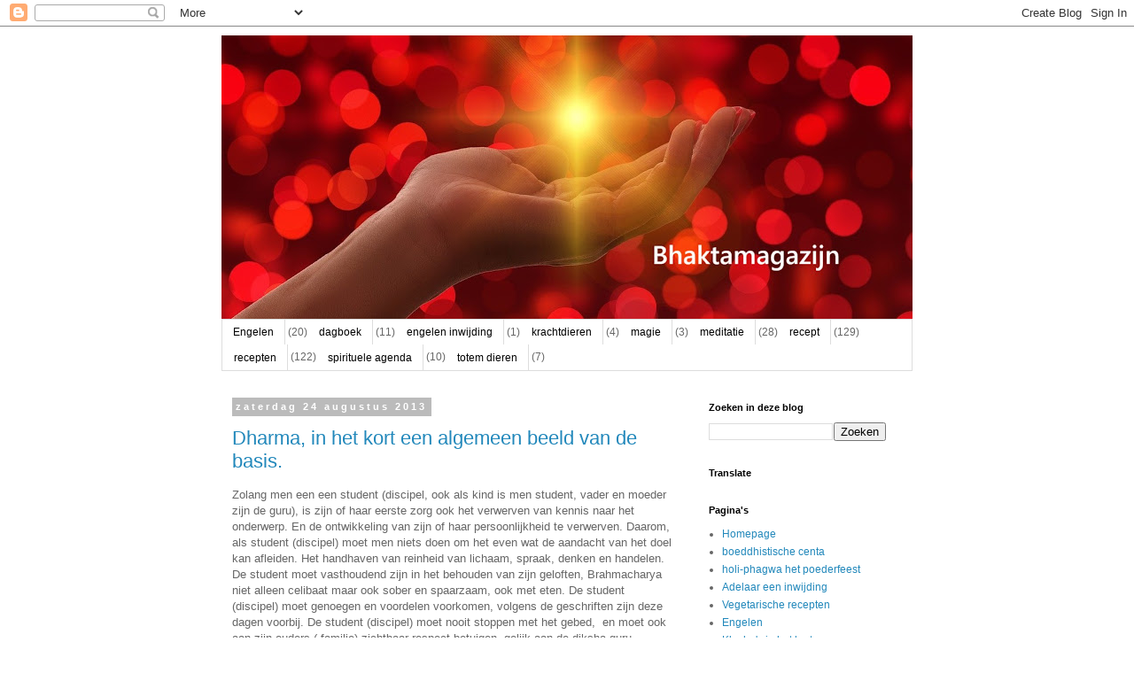

--- FILE ---
content_type: text/html; charset=UTF-8
request_url: https://bhaktamagazijn.blogspot.com/2013/08/
body_size: 31699
content:
<!DOCTYPE html>
<html class='v2' dir='ltr' lang='nl'>
<head>
<link href='https://www.blogger.com/static/v1/widgets/335934321-css_bundle_v2.css' rel='stylesheet' type='text/css'/>
<meta content='width=1100' name='viewport'/>
<meta content='text/html; charset=UTF-8' http-equiv='Content-Type'/>
<meta content='blogger' name='generator'/>
<link href='https://bhaktamagazijn.blogspot.com/favicon.ico' rel='icon' type='image/x-icon'/>
<link href='http://bhaktamagazijn.blogspot.com/2013/08/' rel='canonical'/>
<link rel="alternate" type="application/atom+xml" title="Bhakta Magazijn - Atom" href="https://bhaktamagazijn.blogspot.com/feeds/posts/default" />
<link rel="alternate" type="application/rss+xml" title="Bhakta Magazijn - RSS" href="https://bhaktamagazijn.blogspot.com/feeds/posts/default?alt=rss" />
<link rel="service.post" type="application/atom+xml" title="Bhakta Magazijn - Atom" href="https://www.blogger.com/feeds/1459106391987978197/posts/default" />
<!--Can't find substitution for tag [blog.ieCssRetrofitLinks]-->
<meta content='bhakta&#39;s spirituele blog vol informatie  over engelen, spirituele gidsen, oosterse wijsheid vegetarische recepten. Korte gratis cussussen, inwijdingen' name='description'/>
<meta content='http://bhaktamagazijn.blogspot.com/2013/08/' property='og:url'/>
<meta content='Bhakta Magazijn' property='og:title'/>
<meta content='bhakta&#39;s spirituele blog vol informatie  over engelen, spirituele gidsen, oosterse wijsheid vegetarische recepten. Korte gratis cussussen, inwijdingen' property='og:description'/>
<title>Bhakta Magazijn: 08_13</title>
<style id='page-skin-1' type='text/css'><!--
/*
-----------------------------------------------
Blogger Template Style
Name:     Simple
Designer: Blogger
URL:      www.blogger.com
----------------------------------------------- */
/* Content
----------------------------------------------- */
body {
font: normal normal 12px Verdana, Geneva, sans-serif;
color: #666666;
background: #ffffff none repeat scroll top left;
padding: 0 0 0 0;
}
html body .region-inner {
min-width: 0;
max-width: 100%;
width: auto;
}
h2 {
font-size: 22px;
}
a:link {
text-decoration:none;
color: #2288bb;
}
a:visited {
text-decoration:none;
color: #888888;
}
a:hover {
text-decoration:underline;
color: #33aaff;
}
.body-fauxcolumn-outer .fauxcolumn-inner {
background: transparent none repeat scroll top left;
_background-image: none;
}
.body-fauxcolumn-outer .cap-top {
position: absolute;
z-index: 1;
height: 400px;
width: 100%;
}
.body-fauxcolumn-outer .cap-top .cap-left {
width: 100%;
background: transparent none repeat-x scroll top left;
_background-image: none;
}
.content-outer {
-moz-box-shadow: 0 0 0 rgba(0, 0, 0, .15);
-webkit-box-shadow: 0 0 0 rgba(0, 0, 0, .15);
-goog-ms-box-shadow: 0 0 0 #333333;
box-shadow: 0 0 0 rgba(0, 0, 0, .15);
margin-bottom: 1px;
}
.content-inner {
padding: 10px 40px;
}
.content-inner {
background-color: #ffffff;
}
/* Header
----------------------------------------------- */
.header-outer {
background: transparent none repeat-x scroll 0 -400px;
_background-image: none;
}
.Header h1 {
font: normal normal 40px 'Trebuchet MS',Trebuchet,Verdana,sans-serif;
color: #000000;
text-shadow: 0 0 0 rgba(0, 0, 0, .2);
}
.Header h1 a {
color: #000000;
}
.Header .description {
font-size: 18px;
color: #000000;
}
.header-inner .Header .titlewrapper {
padding: 22px 0;
}
.header-inner .Header .descriptionwrapper {
padding: 0 0;
}
/* Tabs
----------------------------------------------- */
.tabs-inner .section:first-child {
border-top: 0 solid #dddddd;
}
.tabs-inner .section:first-child ul {
margin-top: -1px;
border-top: 1px solid #dddddd;
border-left: 1px solid #dddddd;
border-right: 1px solid #dddddd;
}
.tabs-inner .widget ul {
background: transparent none repeat-x scroll 0 -800px;
_background-image: none;
border-bottom: 1px solid #dddddd;
margin-top: 0;
margin-left: -30px;
margin-right: -30px;
}
.tabs-inner .widget li a {
display: inline-block;
padding: .6em 1em;
font: normal normal 12px 'Trebuchet MS', Trebuchet, Verdana, sans-serif;
color: #000000;
border-left: 1px solid #ffffff;
border-right: 1px solid #dddddd;
}
.tabs-inner .widget li:first-child a {
border-left: none;
}
.tabs-inner .widget li.selected a, .tabs-inner .widget li a:hover {
color: #000000;
background-color: #eeeeee;
text-decoration: none;
}
/* Columns
----------------------------------------------- */
.main-outer {
border-top: 0 solid transparent;
}
.fauxcolumn-left-outer .fauxcolumn-inner {
border-right: 1px solid transparent;
}
.fauxcolumn-right-outer .fauxcolumn-inner {
border-left: 1px solid transparent;
}
/* Headings
----------------------------------------------- */
div.widget > h2,
div.widget h2.title {
margin: 0 0 1em 0;
font: normal bold 11px 'Trebuchet MS',Trebuchet,Verdana,sans-serif;
color: #000000;
}
/* Widgets
----------------------------------------------- */
.widget .zippy {
color: #999999;
text-shadow: 2px 2px 1px rgba(0, 0, 0, .1);
}
.widget .popular-posts ul {
list-style: none;
}
/* Posts
----------------------------------------------- */
h2.date-header {
font: normal bold 11px Arial, Tahoma, Helvetica, FreeSans, sans-serif;
}
.date-header span {
background-color: #bbbbbb;
color: #ffffff;
padding: 0.4em;
letter-spacing: 3px;
margin: inherit;
}
.main-inner {
padding-top: 35px;
padding-bottom: 65px;
}
.main-inner .column-center-inner {
padding: 0 0;
}
.main-inner .column-center-inner .section {
margin: 0 1em;
}
.post {
margin: 0 0 45px 0;
}
h3.post-title, .comments h4 {
font: normal normal 22px 'Trebuchet MS',Trebuchet,Verdana,sans-serif;
margin: .75em 0 0;
}
.post-body {
font-size: 110%;
line-height: 1.4;
position: relative;
}
.post-body img, .post-body .tr-caption-container, .Profile img, .Image img,
.BlogList .item-thumbnail img {
padding: 2px;
background: #ffffff;
border: 1px solid #eeeeee;
-moz-box-shadow: 1px 1px 5px rgba(0, 0, 0, .1);
-webkit-box-shadow: 1px 1px 5px rgba(0, 0, 0, .1);
box-shadow: 1px 1px 5px rgba(0, 0, 0, .1);
}
.post-body img, .post-body .tr-caption-container {
padding: 5px;
}
.post-body .tr-caption-container {
color: #666666;
}
.post-body .tr-caption-container img {
padding: 0;
background: transparent;
border: none;
-moz-box-shadow: 0 0 0 rgba(0, 0, 0, .1);
-webkit-box-shadow: 0 0 0 rgba(0, 0, 0, .1);
box-shadow: 0 0 0 rgba(0, 0, 0, .1);
}
.post-header {
margin: 0 0 1.5em;
line-height: 1.6;
font-size: 90%;
}
.post-footer {
margin: 20px -2px 0;
padding: 5px 10px;
color: #666666;
background-color: #eeeeee;
border-bottom: 1px solid #eeeeee;
line-height: 1.6;
font-size: 90%;
}
#comments .comment-author {
padding-top: 1.5em;
border-top: 1px solid transparent;
background-position: 0 1.5em;
}
#comments .comment-author:first-child {
padding-top: 0;
border-top: none;
}
.avatar-image-container {
margin: .2em 0 0;
}
#comments .avatar-image-container img {
border: 1px solid #eeeeee;
}
/* Comments
----------------------------------------------- */
.comments .comments-content .icon.blog-author {
background-repeat: no-repeat;
background-image: url([data-uri]);
}
.comments .comments-content .loadmore a {
border-top: 1px solid #999999;
border-bottom: 1px solid #999999;
}
.comments .comment-thread.inline-thread {
background-color: #eeeeee;
}
.comments .continue {
border-top: 2px solid #999999;
}
/* Accents
---------------------------------------------- */
.section-columns td.columns-cell {
border-left: 1px solid transparent;
}
.blog-pager {
background: transparent url(https://resources.blogblog.com/blogblog/data/1kt/simple/paging_dot.png) repeat-x scroll top center;
}
.blog-pager-older-link, .home-link,
.blog-pager-newer-link {
background-color: #ffffff;
padding: 5px;
}
.footer-outer {
border-top: 1px dashed #bbbbbb;
}
/* Mobile
----------------------------------------------- */
body.mobile  {
background-size: auto;
}
.mobile .body-fauxcolumn-outer {
background: transparent none repeat scroll top left;
}
.mobile .body-fauxcolumn-outer .cap-top {
background-size: 100% auto;
}
.mobile .content-outer {
-webkit-box-shadow: 0 0 3px rgba(0, 0, 0, .15);
box-shadow: 0 0 3px rgba(0, 0, 0, .15);
}
.mobile .tabs-inner .widget ul {
margin-left: 0;
margin-right: 0;
}
.mobile .post {
margin: 0;
}
.mobile .main-inner .column-center-inner .section {
margin: 0;
}
.mobile .date-header span {
padding: 0.1em 10px;
margin: 0 -10px;
}
.mobile h3.post-title {
margin: 0;
}
.mobile .blog-pager {
background: transparent none no-repeat scroll top center;
}
.mobile .footer-outer {
border-top: none;
}
.mobile .main-inner, .mobile .footer-inner {
background-color: #ffffff;
}
.mobile-index-contents {
color: #666666;
}
.mobile-link-button {
background-color: #2288bb;
}
.mobile-link-button a:link, .mobile-link-button a:visited {
color: #ffffff;
}
.mobile .tabs-inner .section:first-child {
border-top: none;
}
.mobile .tabs-inner .PageList .widget-content {
background-color: #eeeeee;
color: #000000;
border-top: 1px solid #dddddd;
border-bottom: 1px solid #dddddd;
}
.mobile .tabs-inner .PageList .widget-content .pagelist-arrow {
border-left: 1px solid #dddddd;
}

--></style>
<style id='template-skin-1' type='text/css'><!--
body {
min-width: 860px;
}
.content-outer, .content-fauxcolumn-outer, .region-inner {
min-width: 860px;
max-width: 860px;
_width: 860px;
}
.main-inner .columns {
padding-left: 0px;
padding-right: 260px;
}
.main-inner .fauxcolumn-center-outer {
left: 0px;
right: 260px;
/* IE6 does not respect left and right together */
_width: expression(this.parentNode.offsetWidth -
parseInt("0px") -
parseInt("260px") + 'px');
}
.main-inner .fauxcolumn-left-outer {
width: 0px;
}
.main-inner .fauxcolumn-right-outer {
width: 260px;
}
.main-inner .column-left-outer {
width: 0px;
right: 100%;
margin-left: -0px;
}
.main-inner .column-right-outer {
width: 260px;
margin-right: -260px;
}
#layout {
min-width: 0;
}
#layout .content-outer {
min-width: 0;
width: 800px;
}
#layout .region-inner {
min-width: 0;
width: auto;
}
body#layout div.add_widget {
padding: 8px;
}
body#layout div.add_widget a {
margin-left: 32px;
}
--></style>
<link href='https://www.blogger.com/dyn-css/authorization.css?targetBlogID=1459106391987978197&amp;zx=c11f44cf-65bc-4fec-a77a-22cf9d6f5afa' media='none' onload='if(media!=&#39;all&#39;)media=&#39;all&#39;' rel='stylesheet'/><noscript><link href='https://www.blogger.com/dyn-css/authorization.css?targetBlogID=1459106391987978197&amp;zx=c11f44cf-65bc-4fec-a77a-22cf9d6f5afa' rel='stylesheet'/></noscript>
<meta name='google-adsense-platform-account' content='ca-host-pub-1556223355139109'/>
<meta name='google-adsense-platform-domain' content='blogspot.com'/>

</head>
<body class='loading variant-simplysimple'>
<div class='navbar section' id='navbar' name='Navbar'><div class='widget Navbar' data-version='1' id='Navbar1'><script type="text/javascript">
    function setAttributeOnload(object, attribute, val) {
      if(window.addEventListener) {
        window.addEventListener('load',
          function(){ object[attribute] = val; }, false);
      } else {
        window.attachEvent('onload', function(){ object[attribute] = val; });
      }
    }
  </script>
<div id="navbar-iframe-container"></div>
<script type="text/javascript" src="https://apis.google.com/js/platform.js"></script>
<script type="text/javascript">
      gapi.load("gapi.iframes:gapi.iframes.style.bubble", function() {
        if (gapi.iframes && gapi.iframes.getContext) {
          gapi.iframes.getContext().openChild({
              url: 'https://www.blogger.com/navbar/1459106391987978197?origin\x3dhttps://bhaktamagazijn.blogspot.com',
              where: document.getElementById("navbar-iframe-container"),
              id: "navbar-iframe"
          });
        }
      });
    </script><script type="text/javascript">
(function() {
var script = document.createElement('script');
script.type = 'text/javascript';
script.src = '//pagead2.googlesyndication.com/pagead/js/google_top_exp.js';
var head = document.getElementsByTagName('head')[0];
if (head) {
head.appendChild(script);
}})();
</script>
</div></div>
<div class='body-fauxcolumns'>
<div class='fauxcolumn-outer body-fauxcolumn-outer'>
<div class='cap-top'>
<div class='cap-left'></div>
<div class='cap-right'></div>
</div>
<div class='fauxborder-left'>
<div class='fauxborder-right'></div>
<div class='fauxcolumn-inner'>
</div>
</div>
<div class='cap-bottom'>
<div class='cap-left'></div>
<div class='cap-right'></div>
</div>
</div>
</div>
<div class='content'>
<div class='content-fauxcolumns'>
<div class='fauxcolumn-outer content-fauxcolumn-outer'>
<div class='cap-top'>
<div class='cap-left'></div>
<div class='cap-right'></div>
</div>
<div class='fauxborder-left'>
<div class='fauxborder-right'></div>
<div class='fauxcolumn-inner'>
</div>
</div>
<div class='cap-bottom'>
<div class='cap-left'></div>
<div class='cap-right'></div>
</div>
</div>
</div>
<div class='content-outer'>
<div class='content-cap-top cap-top'>
<div class='cap-left'></div>
<div class='cap-right'></div>
</div>
<div class='fauxborder-left content-fauxborder-left'>
<div class='fauxborder-right content-fauxborder-right'></div>
<div class='content-inner'>
<header>
<div class='header-outer'>
<div class='header-cap-top cap-top'>
<div class='cap-left'></div>
<div class='cap-right'></div>
</div>
<div class='fauxborder-left header-fauxborder-left'>
<div class='fauxborder-right header-fauxborder-right'></div>
<div class='region-inner header-inner'>
<div class='header section' id='header' name='Koptekst'><div class='widget Header' data-version='1' id='Header1'>
<div id='header-inner'>
<a href='https://bhaktamagazijn.blogspot.com/' style='display: block'>
<img alt='Bhakta Magazijn' height='321px; ' id='Header1_headerimg' src='https://blogger.googleusercontent.com/img/a/AVvXsEjspZic3RM4dZe5L9tUxHG4-_xONDAFmmGYOBrib0tmSYf37dEcyV7bVNWY84qEpYyyj2f30R56KT5vFxAeFg_U0ZRxFv1tlNh57oey1Eo9xsF5gH1xKd7o3ad-VlCxoGHH0n3pfi87y_COJxpDS_HQ1OomDntwWcQLlOR6N8WEY5jKlznWgauTM68TP0I=s780' style='display: block' width='780px; '/>
</a>
</div>
</div></div>
</div>
</div>
<div class='header-cap-bottom cap-bottom'>
<div class='cap-left'></div>
<div class='cap-right'></div>
</div>
</div>
</header>
<div class='tabs-outer'>
<div class='tabs-cap-top cap-top'>
<div class='cap-left'></div>
<div class='cap-right'></div>
</div>
<div class='fauxborder-left tabs-fauxborder-left'>
<div class='fauxborder-right tabs-fauxborder-right'></div>
<div class='region-inner tabs-inner'>
<div class='tabs section' id='crosscol' name='Alle kolommen'><div class='widget Label' data-version='1' id='Label1'>
<h2>Labels</h2>
<div class='widget-content list-label-widget-content'>
<ul>
<li>
<a dir='ltr' href='https://bhaktamagazijn.blogspot.com/search/label/Engelen'>Engelen</a>
<span dir='ltr'>(20)</span>
</li>
<li>
<a dir='ltr' href='https://bhaktamagazijn.blogspot.com/search/label/dagboek'>dagboek</a>
<span dir='ltr'>(11)</span>
</li>
<li>
<a dir='ltr' href='https://bhaktamagazijn.blogspot.com/search/label/engelen%20inwijding'>engelen inwijding</a>
<span dir='ltr'>(1)</span>
</li>
<li>
<a dir='ltr' href='https://bhaktamagazijn.blogspot.com/search/label/krachtdieren'>krachtdieren</a>
<span dir='ltr'>(4)</span>
</li>
<li>
<a dir='ltr' href='https://bhaktamagazijn.blogspot.com/search/label/magie'>magie</a>
<span dir='ltr'>(3)</span>
</li>
<li>
<a dir='ltr' href='https://bhaktamagazijn.blogspot.com/search/label/meditatie'>meditatie</a>
<span dir='ltr'>(28)</span>
</li>
<li>
<a dir='ltr' href='https://bhaktamagazijn.blogspot.com/search/label/recept'>recept</a>
<span dir='ltr'>(129)</span>
</li>
<li>
<a dir='ltr' href='https://bhaktamagazijn.blogspot.com/search/label/recepten'>recepten</a>
<span dir='ltr'>(122)</span>
</li>
<li>
<a dir='ltr' href='https://bhaktamagazijn.blogspot.com/search/label/spirituele%20agenda'>spirituele agenda</a>
<span dir='ltr'>(10)</span>
</li>
<li>
<a dir='ltr' href='https://bhaktamagazijn.blogspot.com/search/label/totem%20dieren'>totem dieren</a>
<span dir='ltr'>(7)</span>
</li>
</ul>
<div class='clear'></div>
</div>
</div></div>
<div class='tabs no-items section' id='crosscol-overflow' name='Cross-Column 2'></div>
</div>
</div>
<div class='tabs-cap-bottom cap-bottom'>
<div class='cap-left'></div>
<div class='cap-right'></div>
</div>
</div>
<div class='main-outer'>
<div class='main-cap-top cap-top'>
<div class='cap-left'></div>
<div class='cap-right'></div>
</div>
<div class='fauxborder-left main-fauxborder-left'>
<div class='fauxborder-right main-fauxborder-right'></div>
<div class='region-inner main-inner'>
<div class='columns fauxcolumns'>
<div class='fauxcolumn-outer fauxcolumn-center-outer'>
<div class='cap-top'>
<div class='cap-left'></div>
<div class='cap-right'></div>
</div>
<div class='fauxborder-left'>
<div class='fauxborder-right'></div>
<div class='fauxcolumn-inner'>
</div>
</div>
<div class='cap-bottom'>
<div class='cap-left'></div>
<div class='cap-right'></div>
</div>
</div>
<div class='fauxcolumn-outer fauxcolumn-left-outer'>
<div class='cap-top'>
<div class='cap-left'></div>
<div class='cap-right'></div>
</div>
<div class='fauxborder-left'>
<div class='fauxborder-right'></div>
<div class='fauxcolumn-inner'>
</div>
</div>
<div class='cap-bottom'>
<div class='cap-left'></div>
<div class='cap-right'></div>
</div>
</div>
<div class='fauxcolumn-outer fauxcolumn-right-outer'>
<div class='cap-top'>
<div class='cap-left'></div>
<div class='cap-right'></div>
</div>
<div class='fauxborder-left'>
<div class='fauxborder-right'></div>
<div class='fauxcolumn-inner'>
</div>
</div>
<div class='cap-bottom'>
<div class='cap-left'></div>
<div class='cap-right'></div>
</div>
</div>
<!-- corrects IE6 width calculation -->
<div class='columns-inner'>
<div class='column-center-outer'>
<div class='column-center-inner'>
<div class='main section' id='main' name='Algemeen'><div class='widget Blog' data-version='1' id='Blog1'>
<div class='blog-posts hfeed'>

          <div class="date-outer">
        
<h2 class='date-header'><span>zaterdag 24 augustus 2013</span></h2>

          <div class="date-posts">
        
<div class='post-outer'>
<div class='post hentry uncustomized-post-template' itemprop='blogPost' itemscope='itemscope' itemtype='http://schema.org/BlogPosting'>
<meta content='1459106391987978197' itemprop='blogId'/>
<meta content='2607575457215383932' itemprop='postId'/>
<a name='2607575457215383932'></a>
<h3 class='post-title entry-title' itemprop='name'>
<a href='https://bhaktamagazijn.blogspot.com/2013/08/dharma-in-het-kort-een-algemeen-beeld.html'>Dharma, in het kort een algemeen beeld van de basis.</a>
</h3>
<div class='post-header'>
<div class='post-header-line-1'></div>
</div>
<div class='post-body entry-content' id='post-body-2607575457215383932' itemprop='articleBody'>
<p>Zolang men een een student (discipel, ook als kind is men student, vader en moeder zijn de guru), is zijn of haar eerste zorg ook het verwerven van kennis naar het onderwerp. En de ontwikkeling van zijn of haar persoonlijkheid te verwerven. Daarom, als student (discipel) moet men niets doen om het even wat de aandacht van het doel kan afleiden. Het handhaven van reinheid van lichaam, spraak, denken en handelen. De student moet vasthoudend zijn in het behouden van zijn geloften, Brahmacharya niet alleen celibaat maar ook sober en spaarzaam, ook met eten. De student (discipel) moet genoegen en voordelen voorkomen, volgens de geschriften zijn deze dagen voorbij. De student (discipel) moet nooit stoppen met het gebed,&nbsp; en moet ook aan zijn ouders ( familie) zichtbaar respect betuigen, gelijk aan de diksha guru. Diensten, zoals de ouders hun bed opmaken, het huis schoonmaken enzv moeten ook worden uitgevoerd. Iemands leraren moeten worden gerespecteerd. De student (discipel) moet geen overhaaste beslissingen te nemen in het leven; Hij moet alleen beslissen&nbsp; na raadpleging van de ouders en senioren die meer ervaring hebben in het leven dan hun. Zij moeten het&nbsp; lichaam verzorgen door het regelmatige lichaamsbeweging. Wij moeten niet vergeten dat&nbsp; niet alleen iemands ouders, maar de hele maatschappij&nbsp; helpt&nbsp; om te groeien. Zo, moet men dankbaar zijn het hele leven lang en die dankbaarheid actief tonen, wanneer zij na voltooing van hun studententijd naar vanaprhasta zich ijveren om&nbsp; over te gaan naar de hoogste fase.<br>Dit is lopend vertaald, en geeft de basis van dharma weer, dit geld voor ieder die naar dharma leeft. Wat betreft de goede eigenschappen, die kan men aanleren door meditatie. De gerealiseerde kan zijn gedachten wanneer die afwijken van het doel, zoals door zijn guru geinstrueerd is, de aandacht van onzuivere matariele gedachten terugbrengen naar het heilige doel. Ten eerste door de mantra of heilige namen. Maar vooral door de voorbeelden uit de geschriften te leren begrijpen. Sober, soberheid is geen armoede! Teveel praten over wereldse onderwerpen kan pas worden vermindert als u hetzelf waarneemt. Daarvoor zijn er oefeningen van een uur tot een ochtend zwijgen per dag. Dit is ook goed om de waarneming te versterken.Het verhoogt de rust en concentratie tijdens de meditatie, dankbaarheid uiten, maakt u ook positiefer, onthoud de goede momenten en de giften die u&nbsp; krijgt. Lekker weer is ook een gift, het zat mee vandaag, een glimlach! Giften, toon uw dankbaarheid door deze goede momenten op te schrijven. Maar lieg niet tegen uzelf, als u niet enthousiast was, vraagt uzelf dan af waarom! Maak er geen anartha van, dat is een slechte gewoonte of negatieve onderliggen gedachten. Als er ergens te weinig mensen voor zijn de afwas, afruimen, toiletten nakijken, help dan zonder dat men u eerst vraagt, ook op uw werk. En ook domme vragen bestaan niet, onachtzame wel, dit in het verband dat een vraag in lijn van het onderwerp, die nooit dom kan zijn. Domme antwoorden bestaan wel.<br>Hoe gaan de gedachten heen en weer, na het lezen van zo een onderwerp. Een discipel moet het u als niet geinitieerde niet, neem ook nama bash, daar is voor een niet geinitieerde overheen te komen voor een geinitieerde niet. De laatse moet dit gelijk naar de instructies van de guru en acarya's doen. Nama bash is met overtredingen, een overtreding is bvijvoorbeeld nonchelant de japa meditatie te doen, als er staat voor vier uur in de ochtend is het niet vier uur in de middag. En minimaal een granthi per keer, een granthi is vier ronden, op de japa mala achter elkaar door ( onderricht van Hari Dasa Thakur) . Als u er een per dag doet is dit ook goed.</p>  
<div style='clear: both;'></div>
</div>
<div class='post-footer'>
<div class='post-footer-line post-footer-line-1'>
<span class='post-author vcard'>
</span>
<span class='post-timestamp'>
op
<meta content='http://bhaktamagazijn.blogspot.com/2013/08/dharma-in-het-kort-een-algemeen-beeld.html' itemprop='url'/>
<a class='timestamp-link' href='https://bhaktamagazijn.blogspot.com/2013/08/dharma-in-het-kort-een-algemeen-beeld.html' rel='bookmark' title='permanent link'><abbr class='published' itemprop='datePublished' title='2013-08-24T13:19:00+02:00'>augustus 24, 2013</abbr></a>
</span>
<span class='post-comment-link'>
<a class='comment-link' href='https://www.blogger.com/comment/fullpage/post/1459106391987978197/2607575457215383932' onclick=''>
Geen opmerkingen:
  </a>
</span>
<span class='post-icons'>
<span class='item-control blog-admin pid-540484847'>
<a href='https://www.blogger.com/post-edit.g?blogID=1459106391987978197&postID=2607575457215383932&from=pencil' title='Post bewerken'>
<img alt='' class='icon-action' height='18' src='https://resources.blogblog.com/img/icon18_edit_allbkg.gif' width='18'/>
</a>
</span>
</span>
<div class='post-share-buttons goog-inline-block'>
<a class='goog-inline-block share-button sb-email' href='https://www.blogger.com/share-post.g?blogID=1459106391987978197&postID=2607575457215383932&target=email' target='_blank' title='Dit e-mailen
'><span class='share-button-link-text'>Dit e-mailen
</span></a><a class='goog-inline-block share-button sb-blog' href='https://www.blogger.com/share-post.g?blogID=1459106391987978197&postID=2607575457215383932&target=blog' onclick='window.open(this.href, "_blank", "height=270,width=475"); return false;' target='_blank' title='Dit bloggen!'><span class='share-button-link-text'>Dit bloggen!</span></a><a class='goog-inline-block share-button sb-twitter' href='https://www.blogger.com/share-post.g?blogID=1459106391987978197&postID=2607575457215383932&target=twitter' target='_blank' title='Delen via X'><span class='share-button-link-text'>Delen via X</span></a><a class='goog-inline-block share-button sb-facebook' href='https://www.blogger.com/share-post.g?blogID=1459106391987978197&postID=2607575457215383932&target=facebook' onclick='window.open(this.href, "_blank", "height=430,width=640"); return false;' target='_blank' title='Delen op Facebook'><span class='share-button-link-text'>Delen op Facebook</span></a><a class='goog-inline-block share-button sb-pinterest' href='https://www.blogger.com/share-post.g?blogID=1459106391987978197&postID=2607575457215383932&target=pinterest' target='_blank' title='Delen op Pinterest'><span class='share-button-link-text'>Delen op Pinterest</span></a>
</div>
</div>
<div class='post-footer-line post-footer-line-2'>
<span class='post-labels'>
</span>
</div>
<div class='post-footer-line post-footer-line-3'>
<span class='post-location'>
</span>
</div>
</div>
</div>
</div>

          </div></div>
        

          <div class="date-outer">
        
<h2 class='date-header'><span>vrijdag 23 augustus 2013</span></h2>

          <div class="date-posts">
        
<div class='post-outer'>
<div class='post hentry uncustomized-post-template' itemprop='blogPost' itemscope='itemscope' itemtype='http://schema.org/BlogPosting'>
<meta content='https://blogger.googleusercontent.com/img/b/R29vZ2xl/AVvXsEi-8jQmQDtgX-URNn8yUvutV2czwcPZxMzXMVvSwPamihg7y_bGKb5d0Ht1M4rPtx9D_p4Bwsa8YP0BBM9GGzrutiHReDQDkbhbjKWqvTEuAexs2U05bmFsikJ8tjIXnFS99UfWSTShI5s/?imgmax=800' itemprop='image_url'/>
<meta content='1459106391987978197' itemprop='blogId'/>
<meta content='1473704462049553463' itemprop='postId'/>
<a name='1473704462049553463'></a>
<h3 class='post-title entry-title' itemprop='name'>
<a href='https://bhaktamagazijn.blogspot.com/2013/08/foto-journal-beelden-uit-denhaag.html'>Foto journal , beelden uit DenHaag</a>
</h3>
<div class='post-header'>
<div class='post-header-line-1'></div>
</div>
<div class='post-body entry-content' id='post-body-1473704462049553463' itemprop='articleBody'>
<div dir="ltr" style="text-align: left;" trbidi="on">
Ik was aan het wandelen, en deed wat Harinama en besloot bij Vaisnovi even te gaan kijken of die wat nieuws had. En ik had geluk allemaal nieuwe beelden van Raan en Radha Krishna en heer Siva. Een gouden Radha Krishna paar stond daar ook te pronken. De rijk geornamenteerde Sri Krishna met fluit stond eerst in de etalage, en ik nam meteen de gelegenheid te baat Hem op de foto vast te leggen. Haribo Bhakta Pieter.<a href="//lh4.ggpht.com/-t2RLkXclYr4/UhekYOGMoSI/AAAAAAAAC6s/OMFOZGooAaI/s1600-h/foto%252527s%252520uit%252520en%252520in%252520denhaag%252520900%25255B13%25255D.jpg"><img alt="Vaisnavi winkel" border="0" height="400" src="https://blogger.googleusercontent.com/img/b/R29vZ2xl/AVvXsEi-8jQmQDtgX-URNn8yUvutV2czwcPZxMzXMVvSwPamihg7y_bGKb5d0Ht1M4rPtx9D_p4Bwsa8YP0BBM9GGzrutiHReDQDkbhbjKWqvTEuAexs2U05bmFsikJ8tjIXnFS99UfWSTShI5s/?imgmax=800" style="background-image: none; border: 0px currentColor; display: block; float: none; margin-left: auto; margin-right: auto; padding-left: 0px; padding-right: 0px; padding-top: 0px;" title="Vaisnavi winkel" width="295" /></a><br />
<a href="//lh4.ggpht.com/-8X1SwGmXXkQ/Uhekamc-5cI/AAAAAAAAC68/ypK-dMc-4Wo/s1600-h/foto%252527s%252520uit%252520en%252520in%252520denhaag%252520902%25255B9%25255D.jpg"><img alt="Vaisnavi winkel" border="0" height="714" src="https://blogger.googleusercontent.com/img/b/R29vZ2xl/AVvXsEgOVqG5OfFoeTm_7wPeGImJgx821xOAwpIf_jDMoiCuf0_FQcBC5E_bfdho4dwW8IZnzspHH8FptfIbqvUflL33v6VcAlMV149Gyl0WQD5-7YXp_G_sX79EQ1ArvJaUO9pMCfNrcbSsVX4/?imgmax=800" style="background-image: none; border: 0px currentColor; display: inline; padding-left: 0px; padding-right: 0px; padding-top: 0px;" title="Vaisnavi winkel" width="523" /></a><a href="https://blogger.googleusercontent.com/img/b/R29vZ2xl/AVvXsEjLbH9OG4O6GON_MyVoo3x_fZ4mAfror5pubMlHHx5gJBIryvUh0-lKKiSckyqI8GE2VAXP7w8etIe7NxqT9TXgZgwXVpmfZGtriV5peNScJFjUpOne4PLwKaJ_8DA_I6YKL_mO_c9UHPk/s1600-h/foto%252527s%252520uit%252520en%252520in%252520denhaag%252520904%25255B9%25255D.jpg"><img align="right" alt="Vaisnavi winkel" border="0" height="712" src="//lh4.ggpht.com/-PQHFyTKC95w/Uheke3ONVkI/AAAAAAAAC7U/DASdFn6S4dk/foto%252527s%252520uit%252520en%252520in%252520denhaag%252520904_thumb%25255B6%25255D.jpg?imgmax=800" style="background-image: none; border: 0px currentColor; display: inline; float: right; padding-left: 0px; padding-right: 0px; padding-top: 0px;" title="Vaisnavi winkel" width="493"></a><a href="//lh5.ggpht.com/-qVepdgZ675Q/UhekgV3gAUI/AAAAAAAAC7c/YYD-spn35ec/s1600-h/foto%252527s%252520uit%252520en%252520in%252520denhaag%252520905%25255B7%25255D.jpg"><img alt="Vaisnavi winkel" border="0" height="614" src="https://blogger.googleusercontent.com/img/b/R29vZ2xl/AVvXsEijrqDJfyMHV053DVuvVelU6dmYm8dYmiI-SRW3OFNm9zUEYKaFaQkNWg9JeMiPMNg-RSfxp48eup2ALlT_cWtOmNfeVHJXB3GaHEGjO3A3dFK5kPx_YzOH60dL9usJKJ5eM_7lesNeDaM/?imgmax=800" style="background-image: none; border: 0px currentColor; display: inline; padding-left: 0px; padding-right: 0px; padding-top: 0px;" title="Vaisnavi winkel" width="457" /></a><a href="//lh5.ggpht.com/-s9dGYi80dKo/UhekjDDhOmI/AAAAAAAAC7s/tNhk3DfUuVc/s1600-h/foto%252527s%252520uit%252520en%252520in%252520denhaag%252520912%25255B16%25255D.jpg"><img align="right" alt="foto&#39;s uit en in denhaag 912" border="0" height="599" src="https://blogger.googleusercontent.com/img/b/R29vZ2xl/AVvXsEhv8uH2ajZORcKqL2pkzU-RiRZyQSY1wyYdKQuoYaqsSP69gVfNr8kapBPjrJKm-EnJsGHGT7r5SUJtmGwKiRHQKfUYhf5gZgu499Ab297d2Sodb7hKQzHy1IrWAtr5mHy2CaMPL33lw-o/?imgmax=800" style="background-image: none; border: 0px currentColor; display: inline; float: right; padding-left: 0px; padding-right: 0px; padding-top: 0px;" title="foto&#39;s uit en in denhaag 912" width="446" /></a><a href="https://blogger.googleusercontent.com/img/b/R29vZ2xl/AVvXsEgnWneJiCvOgDtTkooISjTq_0RzqJtvXVl8LLUBGwaFRcYqspzJXuExjcMMu-ASFXJwfRUYuO8U0Q6Gl6LRwoY4mvlW8xP0qaRPywGu4BDNzAsaInoRaoVsZczVQbmUitYDsDTBL4_nzjw/s1600-h/foto%252527s%252520uit%252520en%252520in%252520denhaag%252520913%25255B11%25255D.jpg"><img alt="Vaisnavi winkel" border="0" height="664" src="//lh5.ggpht.com/-pSny3HU5oOM/UhekmcvgzeI/AAAAAAAAC8E/MRRxJvYh-DQ/foto%252527s%252520uit%252520en%252520in%252520denhaag%252520913_thumb%25255B8%25255D.jpg?imgmax=800" style="background-image: none; border: 0px currentColor; display: inline; padding-left: 0px; padding-right: 0px; padding-top: 0px;" title="Vaisnavi winkel" width="494"></a><a href="//lh6.ggpht.com/-i5uMMeApkBc/UheknjogYzI/AAAAAAAAC-A/yXvVwt8VAII/s1600-h/foto%252527s%252520uit%252520en%252520in%252520denhaag%252520917%25255B9%25255D.jpg"><img align="left" alt="Vaisnavi winkel" border="0" height="652" src="https://blogger.googleusercontent.com/img/b/R29vZ2xl/AVvXsEgraxvrtCWIRaFHkkT33l6526cS-x2ktnClgKp7tIhOfIYRNpCNPVxJYVtVkXOZlzl9_W9NWj_eyLOiBg6Iy9N5GMCD8pdc1SNY0trd7Od4_ohdtkG5GwDrfBZ0jBn2hVOqP0SY37qxjDQ/?imgmax=800" style="background-image: none; border: 0px currentColor; display: inline; float: left; padding-left: 0px; padding-right: 0px; padding-top: 0px;" title="Vaisnavi winkel" width="481" /></a><a href="//lh3.ggpht.com/-j8hefoeU2wc/UhekqOyzP9I/AAAAAAAAC-Q/2yuRwLd_VNQ/s1600-h/foto%252527s%252520uit%252520en%252520in%252520denhaag%252520918%25255B6%25255D.jpg"><img alt="Vaisnavi winkel" border="0" height="484" src="https://blogger.googleusercontent.com/img/b/R29vZ2xl/AVvXsEiGOzcTyBcXRubVWPOZAytulYfc5xR-im-iryeRlFU4DoOq7-ht_wYDiTgRwVCwsFqAgtfcT6zQL9TmAeJ46zwll8lCNCur3tsK_h5wRrLXTJPMdx-ChMfRDwyZw-vLy7h5dqTkHSuaTjw/?imgmax=800" style="background-image: none; border: 0px currentColor; display: inline; padding-left: 0px; padding-right: 0px; padding-top: 0px;" title="Vaisnavi winkel" width="364" /></a><a href="//lh4.ggpht.com/-ZWSqmEr4pXM/UheksXlnOYI/AAAAAAAAC-g/FOxNlIXuKaM/s1600-h/foto%252527s%252520uit%252520en%252520in%252520denhaag%252520921%25255B7%25255D.jpg"><img alt="Vaisnavi winkel" border="0" height="629" src="https://blogger.googleusercontent.com/img/b/R29vZ2xl/AVvXsEjFZv13o_0m6OwLBCgm7opnPXisHI9IqX59_a1gRKvNNvXv3P3lDYXAG1CNdDVYnfxyJjMgbg5a14_MRNpX6a7mAUzUk7vwQDJTfFEHge5BC1MUiPw9eF9Irgo1fKmcHZ7nVbG8mnE2v8o/?imgmax=800" style="background-image: none; border: 0px currentColor; display: inline; padding-left: 0px; padding-right: 0px; padding-top: 0px;" title="Vaisnavi winkel" width="468" /></a><a href="https://blogger.googleusercontent.com/img/b/R29vZ2xl/AVvXsEgkhHE47uPKsBBClEnVoRiMDcKgam39LTYnjSJeLRmYwdcW9mlwxggbbykyHt7Md7iIgr6zmpjibMy3eFCJsRTfKEzcv5_g9p3BcKqQhvLQoP7GA7UgOoeembX8dCaAMnoP8OD4O5P4Nh8/s1600-h/foto%252527s%252520uit%252520en%252520in%252520denhaag%252520923%25255B7%25255D.jpg"><img align="left" alt="Vaisnavi winkel" border="0" height="636" src="//lh5.ggpht.com/-qztTyNxZMxw/UhekvuI760I/AAAAAAAAC-4/vh7AOsmNqLo/foto%252527s%252520uit%252520en%252520in%252520denhaag%252520923_thumb%25255B4%25255D.jpg?imgmax=800" style="background-image: none; border: 0px currentColor; display: inline; float: left; padding-left: 0px; padding-right: 0px; padding-top: 0px;" title="Vaisnavi winkel" width="473"></a><a href="https://blogger.googleusercontent.com/img/b/R29vZ2xl/AVvXsEhvum8q-VEtRv5ksaX8k1sq-WmI4JqWxLhtDO7j79-V6lFHM48TKwA_vNFQjnrXgEw4IbJZq3xb1UINGH5pJnf3S69QT6zQFR5_CingZzWlsSzVHyIBYzL8mIOYlNZBKEYnCNjf9VxA1Mw/s1600-h/foto%252527s%252520uit%252520en%252520in%252520denhaag%252520926%25255B8%25255D.jpg"><img alt="Vaisnavi winkel" border="0" height="652" src="//lh3.ggpht.com/-dJxVBbb6k1E/UhekyfOCzCI/AAAAAAAAC_I/lOFJCzWps3M/foto%252527s%252520uit%252520en%252520in%252520denhaag%252520926_thumb%25255B5%25255D.jpg?imgmax=800" style="background-image: none; border: 0px currentColor; display: inline; padding-left: 0px; padding-right: 0px; padding-top: 0px;" title="Vaisnavi winkel" width="485"></a><a href="https://blogger.googleusercontent.com/img/b/R29vZ2xl/AVvXsEhODnA6wq4lrSrZX72uYfzh-w9f77_jwmguyMcwTn77zZrW3JZOlIEYtpaf0_XVgTP_t37YoqOkvLLlKD-DwWHEYMWClbm8qhvk5cvRVYKsiiXCdJTICbhgggUU28NqLTKa31Rez1npbeg/s1600-h/foto%252527s%252520uit%252520en%252520in%252520denhaag%252520927%25255B8%25255D.jpg"><img align="left" alt="Vaisnavi winkel" border="0" height="633" src="//lh3.ggpht.com/-W1IbDdqP_n0/Uhek0-lA_9I/AAAAAAAAC_Y/JcNSzq1GPHo/foto%252527s%252520uit%252520en%252520in%252520denhaag%252520927_thumb%25255B5%25255D.jpg?imgmax=800" style="background-image: none; border: 0px currentColor; display: inline; float: left; padding-left: 0px; padding-right: 0px; padding-top: 0px;" title="Vaisnavi winkel" width="471"></a><a href="//lh3.ggpht.com/-HZCHMGVlytA/Uhek2Rf-SLI/AAAAAAAAC_g/KFKq7xcLVNE/s1600-h/foto%252527s%252520uit%252520en%252520in%252520denhaag%252520928%25255B10%25255D.jpg"><img align="left" alt="Vaisnavi winkel" border="0" height="635" src="https://blogger.googleusercontent.com/img/b/R29vZ2xl/AVvXsEg1Gc7lBWfahavfSnxPTyHDC-WPE4MiSm63XhtsRaJzEXS3sTaAcGLNko3Uf73wPDktXxe1dZhN08PHdGivSrdIGEBt99-TEmUvGbhD4aBFZI7JbtxYE0wmQbjqX8xPfWIrgPO7ycR3iX0/?imgmax=800" style="background-image: none; border: 0px currentColor; display: inline; float: left; padding-left: 0px; padding-right: 0px; padding-top: 0px;" title="Vaisnavi winkel" width="471" /></a><br />
Mee</div>
<div style='clear: both;'></div>
</div>
<div class='post-footer'>
<div class='post-footer-line post-footer-line-1'>
<span class='post-author vcard'>
</span>
<span class='post-timestamp'>
op
<meta content='http://bhaktamagazijn.blogspot.com/2013/08/foto-journal-beelden-uit-denhaag.html' itemprop='url'/>
<a class='timestamp-link' href='https://bhaktamagazijn.blogspot.com/2013/08/foto-journal-beelden-uit-denhaag.html' rel='bookmark' title='permanent link'><abbr class='published' itemprop='datePublished' title='2013-08-23T20:07:00+02:00'>augustus 23, 2013</abbr></a>
</span>
<span class='post-comment-link'>
<a class='comment-link' href='https://www.blogger.com/comment/fullpage/post/1459106391987978197/1473704462049553463' onclick=''>
Geen opmerkingen:
  </a>
</span>
<span class='post-icons'>
<span class='item-control blog-admin pid-540484847'>
<a href='https://www.blogger.com/post-edit.g?blogID=1459106391987978197&postID=1473704462049553463&from=pencil' title='Post bewerken'>
<img alt='' class='icon-action' height='18' src='https://resources.blogblog.com/img/icon18_edit_allbkg.gif' width='18'/>
</a>
</span>
</span>
<div class='post-share-buttons goog-inline-block'>
<a class='goog-inline-block share-button sb-email' href='https://www.blogger.com/share-post.g?blogID=1459106391987978197&postID=1473704462049553463&target=email' target='_blank' title='Dit e-mailen
'><span class='share-button-link-text'>Dit e-mailen
</span></a><a class='goog-inline-block share-button sb-blog' href='https://www.blogger.com/share-post.g?blogID=1459106391987978197&postID=1473704462049553463&target=blog' onclick='window.open(this.href, "_blank", "height=270,width=475"); return false;' target='_blank' title='Dit bloggen!'><span class='share-button-link-text'>Dit bloggen!</span></a><a class='goog-inline-block share-button sb-twitter' href='https://www.blogger.com/share-post.g?blogID=1459106391987978197&postID=1473704462049553463&target=twitter' target='_blank' title='Delen via X'><span class='share-button-link-text'>Delen via X</span></a><a class='goog-inline-block share-button sb-facebook' href='https://www.blogger.com/share-post.g?blogID=1459106391987978197&postID=1473704462049553463&target=facebook' onclick='window.open(this.href, "_blank", "height=430,width=640"); return false;' target='_blank' title='Delen op Facebook'><span class='share-button-link-text'>Delen op Facebook</span></a><a class='goog-inline-block share-button sb-pinterest' href='https://www.blogger.com/share-post.g?blogID=1459106391987978197&postID=1473704462049553463&target=pinterest' target='_blank' title='Delen op Pinterest'><span class='share-button-link-text'>Delen op Pinterest</span></a>
</div>
</div>
<div class='post-footer-line post-footer-line-2'>
<span class='post-labels'>
Labels:
<a href='https://bhaktamagazijn.blogspot.com/search/label/deiti' rel='tag'>deiti</a>,
<a href='https://bhaktamagazijn.blogspot.com/search/label/foto' rel='tag'>foto</a>,
<a href='https://bhaktamagazijn.blogspot.com/search/label/fotoalbum' rel='tag'>fotoalbum</a>,
<a href='https://bhaktamagazijn.blogspot.com/search/label/gopis' rel='tag'>gopis</a>,
<a href='https://bhaktamagazijn.blogspot.com/search/label/murti' rel='tag'>murti</a>,
<a href='https://bhaktamagazijn.blogspot.com/search/label/Radha%20Krishna' rel='tag'>Radha Krishna</a>,
<a href='https://bhaktamagazijn.blogspot.com/search/label/Siva' rel='tag'>Siva</a>
</span>
</div>
<div class='post-footer-line post-footer-line-3'>
<span class='post-location'>
</span>
</div>
</div>
</div>
</div>
<div class='post-outer'>
<div class='post hentry uncustomized-post-template' itemprop='blogPost' itemscope='itemscope' itemtype='http://schema.org/BlogPosting'>
<meta content='https://blogger.googleusercontent.com/img/b/R29vZ2xl/AVvXsEjE1-h9j-fDlYQyhf0n7K_5g9q36_BUdvYjgeBSRVx0h35m4FGAYlyCJgjSWyrEferYuBAlzNs5gZfID_uGpvz_H7beSjn2b85HcxRlnYvGSDP4BBUFfGOpPan4ps_ZQJSXOnMxjo30oOo/?imgmax=800' itemprop='image_url'/>
<meta content='1459106391987978197' itemprop='blogId'/>
<meta content='1232613831403640225' itemprop='postId'/>
<a name='1232613831403640225'></a>
<h3 class='post-title entry-title' itemprop='name'>
<a href='https://bhaktamagazijn.blogspot.com/2013/08/meer-nrsimha-deva-verering-more-nrsimha.html'>Meer Nrsimha deva verering, more NrSimha. Photo</a>
</h3>
<div class='post-header'>
<div class='post-header-line-1'></div>
</div>
<div class='post-body entry-content' id='post-body-1232613831403640225' itemprop='articleBody'>
<p><a href="https://blogger.googleusercontent.com/img/b/R29vZ2xl/AVvXsEhesS84My-jvdtv_gFD0tM5jqFzHbEzcNa3JJA2JMN0dfGlXqChuuVtKJ2qkHnY6AYa_dq3Bjo0YAajLEfTnmMuvAeafufKlmVVig6PMheyYdcRMyPD0qlfoW1sfuxAtW_PueJ7kv64HVU/s1600-h/8D4EAC47-C4D2-4750-9323-40B10030C73C%25255B4%25255D.jpg"><img alt="8D4EAC47-C4D2-4750-9323-40B10030C73C" border="0" height="374" src="https://blogger.googleusercontent.com/img/b/R29vZ2xl/AVvXsEjE1-h9j-fDlYQyhf0n7K_5g9q36_BUdvYjgeBSRVx0h35m4FGAYlyCJgjSWyrEferYuBAlzNs5gZfID_uGpvz_H7beSjn2b85HcxRlnYvGSDP4BBUFfGOpPan4ps_ZQJSXOnMxjo30oOo/?imgmax=800" style="border-top: 0px; border-right: 0px; background-image: none; border-bottom: 0px; padding-top: 0px; padding-left: 0px; border-left: 0px; display: inline; padding-right: 0px" title="8D4EAC47-C4D2-4750-9323-40B10030C73C" width="549"></a></p> <p>Onder staat in het Sanskrit overal is NrSimha om u heen onder en boven en in het hart. <p>parato nr&#803;sim&#769;ho<br>yato yato yāmi tato nr&#803;sim&#769;hah&#803;<br>bahir nr&#803;sim&#769;ho hr&#803;daye nr&#803;sim&#769;ho<br>nr&#803;sim&#769;ham ādim&#769; śaran&#803;am&#769; prapadye</p>  
<div style='clear: both;'></div>
</div>
<div class='post-footer'>
<div class='post-footer-line post-footer-line-1'>
<span class='post-author vcard'>
</span>
<span class='post-timestamp'>
op
<meta content='http://bhaktamagazijn.blogspot.com/2013/08/meer-nrsimha-deva-verering-more-nrsimha.html' itemprop='url'/>
<a class='timestamp-link' href='https://bhaktamagazijn.blogspot.com/2013/08/meer-nrsimha-deva-verering-more-nrsimha.html' rel='bookmark' title='permanent link'><abbr class='published' itemprop='datePublished' title='2013-08-23T19:42:00+02:00'>augustus 23, 2013</abbr></a>
</span>
<span class='post-comment-link'>
<a class='comment-link' href='https://www.blogger.com/comment/fullpage/post/1459106391987978197/1232613831403640225' onclick=''>
Geen opmerkingen:
  </a>
</span>
<span class='post-icons'>
<span class='item-control blog-admin pid-540484847'>
<a href='https://www.blogger.com/post-edit.g?blogID=1459106391987978197&postID=1232613831403640225&from=pencil' title='Post bewerken'>
<img alt='' class='icon-action' height='18' src='https://resources.blogblog.com/img/icon18_edit_allbkg.gif' width='18'/>
</a>
</span>
</span>
<div class='post-share-buttons goog-inline-block'>
<a class='goog-inline-block share-button sb-email' href='https://www.blogger.com/share-post.g?blogID=1459106391987978197&postID=1232613831403640225&target=email' target='_blank' title='Dit e-mailen
'><span class='share-button-link-text'>Dit e-mailen
</span></a><a class='goog-inline-block share-button sb-blog' href='https://www.blogger.com/share-post.g?blogID=1459106391987978197&postID=1232613831403640225&target=blog' onclick='window.open(this.href, "_blank", "height=270,width=475"); return false;' target='_blank' title='Dit bloggen!'><span class='share-button-link-text'>Dit bloggen!</span></a><a class='goog-inline-block share-button sb-twitter' href='https://www.blogger.com/share-post.g?blogID=1459106391987978197&postID=1232613831403640225&target=twitter' target='_blank' title='Delen via X'><span class='share-button-link-text'>Delen via X</span></a><a class='goog-inline-block share-button sb-facebook' href='https://www.blogger.com/share-post.g?blogID=1459106391987978197&postID=1232613831403640225&target=facebook' onclick='window.open(this.href, "_blank", "height=430,width=640"); return false;' target='_blank' title='Delen op Facebook'><span class='share-button-link-text'>Delen op Facebook</span></a><a class='goog-inline-block share-button sb-pinterest' href='https://www.blogger.com/share-post.g?blogID=1459106391987978197&postID=1232613831403640225&target=pinterest' target='_blank' title='Delen op Pinterest'><span class='share-button-link-text'>Delen op Pinterest</span></a>
</div>
</div>
<div class='post-footer-line post-footer-line-2'>
<span class='post-labels'>
</span>
</div>
<div class='post-footer-line post-footer-line-3'>
<span class='post-location'>
</span>
</div>
</div>
</div>
</div>
<div class='post-outer'>
<div class='post hentry uncustomized-post-template' itemprop='blogPost' itemscope='itemscope' itemtype='http://schema.org/BlogPosting'>
<meta content='http://lh6.ggpht.com/-s3R3bUhanx4/UheeI5u_evI/AAAAAAAAC6M/QGZU2Hlo1vA/765FDEFF-D139-4C3B-87C8-52DF1F10FA2D_thumb%25255B1%25255D.jpg?imgmax=800' itemprop='image_url'/>
<meta content='1459106391987978197' itemprop='blogId'/>
<meta content='596843375359652402' itemprop='postId'/>
<a name='596843375359652402'></a>
<h3 class='post-title entry-title' itemprop='name'>
<a href='https://bhaktamagazijn.blogspot.com/2013/08/ik-las-u-kan-god-overal-zien-dat-was.html'>Ik las u kan God overal zien, dat was nog bescheiden uitgedrukt.</a>
</h3>
<div class='post-header'>
<div class='post-header-line-1'></div>
</div>
<div class='post-body entry-content' id='post-body-596843375359652402' itemprop='articleBody'>
<p><a href="https://blogger.googleusercontent.com/img/b/R29vZ2xl/AVvXsEinMlY1qaX7YR5XO7wAsdb_uXO8BnnJKsequMaX3CIOG2mJLic-9X2wW85yZ3B7iVaLYqD5DiXKd032n-CTlsiyMrfvvF6SGqOzQvIUOBVfo_7XRYbQW4Hr1hIB0LVOxqi2bHnMp0X7mRo/s1600-h/765FDEFF-D139-4C3B-87C8-52DF1F10FA2D%25255B3%25255D.jpg"><img alt="765FDEFF-D139-4C3B-87C8-52DF1F10FA2D" border="0" height="466" src="//lh6.ggpht.com/-s3R3bUhanx4/UheeI5u_evI/AAAAAAAAC6M/QGZU2Hlo1vA/765FDEFF-D139-4C3B-87C8-52DF1F10FA2D_thumb%25255B1%25255D.jpg?imgmax=800" style="border-top: 0px; border-right: 0px; background-image: none; border-bottom: 0px; padding-top: 0px; padding-left: 0px; border-left: 0px; display: inline; padding-right: 0px" title="765FDEFF-D139-4C3B-87C8-52DF1F10FA2D" width="644"></a></p> <p>namas te narasim&#769;hāya<br>prahlādāhlāda-dāyine<br>hiran&#803;yakaśipor vaks&#803;ah&#803;-<br>śilā-t&#803;ańka-nakhālaye <p>ito nr&#803;sim&#769;hah&#803; parato nr&#803;sim&#769;ho<br>yato yato yāmi tato nr&#803;sim&#769;hah&#803;<br>bahir nr&#803;sim&#769;ho hr&#803;daye nr&#803;sim&#769;ho<br>nr&#803;sim&#769;ham ādim&#769; śaran&#803;am&#769; prapadye</p>  
<div style='clear: both;'></div>
</div>
<div class='post-footer'>
<div class='post-footer-line post-footer-line-1'>
<span class='post-author vcard'>
</span>
<span class='post-timestamp'>
op
<meta content='http://bhaktamagazijn.blogspot.com/2013/08/ik-las-u-kan-god-overal-zien-dat-was.html' itemprop='url'/>
<a class='timestamp-link' href='https://bhaktamagazijn.blogspot.com/2013/08/ik-las-u-kan-god-overal-zien-dat-was.html' rel='bookmark' title='permanent link'><abbr class='published' itemprop='datePublished' title='2013-08-23T19:38:00+02:00'>augustus 23, 2013</abbr></a>
</span>
<span class='post-comment-link'>
<a class='comment-link' href='https://www.blogger.com/comment/fullpage/post/1459106391987978197/596843375359652402' onclick=''>
Geen opmerkingen:
  </a>
</span>
<span class='post-icons'>
<span class='item-control blog-admin pid-540484847'>
<a href='https://www.blogger.com/post-edit.g?blogID=1459106391987978197&postID=596843375359652402&from=pencil' title='Post bewerken'>
<img alt='' class='icon-action' height='18' src='https://resources.blogblog.com/img/icon18_edit_allbkg.gif' width='18'/>
</a>
</span>
</span>
<div class='post-share-buttons goog-inline-block'>
<a class='goog-inline-block share-button sb-email' href='https://www.blogger.com/share-post.g?blogID=1459106391987978197&postID=596843375359652402&target=email' target='_blank' title='Dit e-mailen
'><span class='share-button-link-text'>Dit e-mailen
</span></a><a class='goog-inline-block share-button sb-blog' href='https://www.blogger.com/share-post.g?blogID=1459106391987978197&postID=596843375359652402&target=blog' onclick='window.open(this.href, "_blank", "height=270,width=475"); return false;' target='_blank' title='Dit bloggen!'><span class='share-button-link-text'>Dit bloggen!</span></a><a class='goog-inline-block share-button sb-twitter' href='https://www.blogger.com/share-post.g?blogID=1459106391987978197&postID=596843375359652402&target=twitter' target='_blank' title='Delen via X'><span class='share-button-link-text'>Delen via X</span></a><a class='goog-inline-block share-button sb-facebook' href='https://www.blogger.com/share-post.g?blogID=1459106391987978197&postID=596843375359652402&target=facebook' onclick='window.open(this.href, "_blank", "height=430,width=640"); return false;' target='_blank' title='Delen op Facebook'><span class='share-button-link-text'>Delen op Facebook</span></a><a class='goog-inline-block share-button sb-pinterest' href='https://www.blogger.com/share-post.g?blogID=1459106391987978197&postID=596843375359652402&target=pinterest' target='_blank' title='Delen op Pinterest'><span class='share-button-link-text'>Delen op Pinterest</span></a>
</div>
</div>
<div class='post-footer-line post-footer-line-2'>
<span class='post-labels'>
</span>
</div>
<div class='post-footer-line post-footer-line-3'>
<span class='post-location'>
</span>
</div>
</div>
</div>
</div>
<div class='post-outer'>
<div class='post hentry uncustomized-post-template' itemprop='blogPost' itemscope='itemscope' itemtype='http://schema.org/BlogPosting'>
<meta content='https://blogger.googleusercontent.com/img/b/R29vZ2xl/AVvXsEjHKn-LPWzrVkBGlpRUJSmEWR7jLLZMyvMH2E3mH4TDjBLrGevh1PhnYMUdzYoscMkfiSAYkPfT4o-QSJ5T5EA8d2OUsBomXD7pBKepLf7QkMFbIE9QBcmiDEbSzbJeu0MqthSA7gFDMPo/?imgmax=800' itemprop='image_url'/>
<meta content='1459106391987978197' itemprop='blogId'/>
<meta content='5830424264670387304' itemprop='postId'/>
<a name='5830424264670387304'></a>
<h3 class='post-title entry-title' itemprop='name'>
<a href='https://bhaktamagazijn.blogspot.com/2013/08/meer-damodar-more-damodar-photos.html'>Meer Damodar, more Damodar photo&#8217;s</a>
</h3>
<div class='post-header'>
<div class='post-header-line-1'></div>
</div>
<div class='post-body entry-content' id='post-body-5830424264670387304' itemprop='articleBody'>
<p><a href="//lh6.ggpht.com/-6H1sV2LL82U/UhecTeaJsYI/AAAAAAAAC5w/wKX8lAjPXDc/s1600-h/A9F250D5-0BC1-46B3-A8D0-D93253EE6809%25255B17%25255D.jpg"><img alt="A9F250D5-0BC1-46B3-A8D0-D93253EE6809" border="0" height="577" src="https://blogger.googleusercontent.com/img/b/R29vZ2xl/AVvXsEjHKn-LPWzrVkBGlpRUJSmEWR7jLLZMyvMH2E3mH4TDjBLrGevh1PhnYMUdzYoscMkfiSAYkPfT4o-QSJ5T5EA8d2OUsBomXD7pBKepLf7QkMFbIE9QBcmiDEbSzbJeu0MqthSA7gFDMPo/?imgmax=800" style="border-top: 0px; border-right: 0px; background-image: none; border-bottom: 0px; padding-top: 0px; padding-left: 0px; border-left: 0px; display: inline; padding-right: 0px" title="A9F250D5-0BC1-46B3-A8D0-D93253EE6809" width="526"></a></p>  
<div style='clear: both;'></div>
</div>
<div class='post-footer'>
<div class='post-footer-line post-footer-line-1'>
<span class='post-author vcard'>
</span>
<span class='post-timestamp'>
op
<meta content='http://bhaktamagazijn.blogspot.com/2013/08/meer-damodar-more-damodar-photos.html' itemprop='url'/>
<a class='timestamp-link' href='https://bhaktamagazijn.blogspot.com/2013/08/meer-damodar-more-damodar-photos.html' rel='bookmark' title='permanent link'><abbr class='published' itemprop='datePublished' title='2013-08-23T19:31:00+02:00'>augustus 23, 2013</abbr></a>
</span>
<span class='post-comment-link'>
<a class='comment-link' href='https://www.blogger.com/comment/fullpage/post/1459106391987978197/5830424264670387304' onclick=''>
Geen opmerkingen:
  </a>
</span>
<span class='post-icons'>
<span class='item-control blog-admin pid-540484847'>
<a href='https://www.blogger.com/post-edit.g?blogID=1459106391987978197&postID=5830424264670387304&from=pencil' title='Post bewerken'>
<img alt='' class='icon-action' height='18' src='https://resources.blogblog.com/img/icon18_edit_allbkg.gif' width='18'/>
</a>
</span>
</span>
<div class='post-share-buttons goog-inline-block'>
<a class='goog-inline-block share-button sb-email' href='https://www.blogger.com/share-post.g?blogID=1459106391987978197&postID=5830424264670387304&target=email' target='_blank' title='Dit e-mailen
'><span class='share-button-link-text'>Dit e-mailen
</span></a><a class='goog-inline-block share-button sb-blog' href='https://www.blogger.com/share-post.g?blogID=1459106391987978197&postID=5830424264670387304&target=blog' onclick='window.open(this.href, "_blank", "height=270,width=475"); return false;' target='_blank' title='Dit bloggen!'><span class='share-button-link-text'>Dit bloggen!</span></a><a class='goog-inline-block share-button sb-twitter' href='https://www.blogger.com/share-post.g?blogID=1459106391987978197&postID=5830424264670387304&target=twitter' target='_blank' title='Delen via X'><span class='share-button-link-text'>Delen via X</span></a><a class='goog-inline-block share-button sb-facebook' href='https://www.blogger.com/share-post.g?blogID=1459106391987978197&postID=5830424264670387304&target=facebook' onclick='window.open(this.href, "_blank", "height=430,width=640"); return false;' target='_blank' title='Delen op Facebook'><span class='share-button-link-text'>Delen op Facebook</span></a><a class='goog-inline-block share-button sb-pinterest' href='https://www.blogger.com/share-post.g?blogID=1459106391987978197&postID=5830424264670387304&target=pinterest' target='_blank' title='Delen op Pinterest'><span class='share-button-link-text'>Delen op Pinterest</span></a>
</div>
</div>
<div class='post-footer-line post-footer-line-2'>
<span class='post-labels'>
</span>
</div>
<div class='post-footer-line post-footer-line-3'>
<span class='post-location'>
</span>
</div>
</div>
</div>
</div>
<div class='post-outer'>
<div class='post hentry uncustomized-post-template' itemprop='blogPost' itemscope='itemscope' itemtype='http://schema.org/BlogPosting'>
<meta content='https://blogger.googleusercontent.com/img/b/R29vZ2xl/AVvXsEj1a47u2jG72C6ndpvnr3CrZrQKFt0W6vIooubnBnoIyguwhrd6omeWcxLcDj1hoeWyGfNzZXG8SxiQfDxekQ948EZst_hEbIl7nfsr4luopNirRGNplpOIwG5kRI4H3Aw4Eg1LA1fevCE/?imgmax=800' itemprop='image_url'/>
<meta content='1459106391987978197' itemprop='blogId'/>
<meta content='7198356905456134035' itemprop='postId'/>
<a name='7198356905456134035'></a>
<h3 class='post-title entry-title' itemprop='name'>
<a href='https://bhaktamagazijn.blogspot.com/2013/08/damodare-week-please-more-photos-bhakta.html'>Damodare week, please more photo&#8217;s bhakta Pieter!</a>
</h3>
<div class='post-header'>
<div class='post-header-line-1'></div>
</div>
<div class='post-body entry-content' id='post-body-7198356905456134035' itemprop='articleBody'>
<p><a href="//lh3.ggpht.com/-zq4NRiGIGPA/UhebrwrMt2I/AAAAAAAAC5g/EfCi_7xNj0g/s1600-h/A7D23105-E29A-4DF6-94A3-6CD4BBABC05F%25255B4%25255D.jpg"><img alt="A7D23105-E29A-4DF6-94A3-6CD4BBABC05F" border="0" height="391" src="https://blogger.googleusercontent.com/img/b/R29vZ2xl/AVvXsEj1a47u2jG72C6ndpvnr3CrZrQKFt0W6vIooubnBnoIyguwhrd6omeWcxLcDj1hoeWyGfNzZXG8SxiQfDxekQ948EZst_hEbIl7nfsr4luopNirRGNplpOIwG5kRI4H3Aw4Eg1LA1fevCE/?imgmax=800" style="border-top: 0px; border-right: 0px; background-image: none; border-bottom: 0px; padding-top: 0px; padding-left: 0px; border-left: 0px; display: inline; padding-right: 0px" title="A7D23105-E29A-4DF6-94A3-6CD4BBABC05F" width="515"></a></p> <p>En wie is de jarige? Birthday cake</p>  
<div style='clear: both;'></div>
</div>
<div class='post-footer'>
<div class='post-footer-line post-footer-line-1'>
<span class='post-author vcard'>
</span>
<span class='post-timestamp'>
op
<meta content='http://bhaktamagazijn.blogspot.com/2013/08/damodare-week-please-more-photos-bhakta.html' itemprop='url'/>
<a class='timestamp-link' href='https://bhaktamagazijn.blogspot.com/2013/08/damodare-week-please-more-photos-bhakta.html' rel='bookmark' title='permanent link'><abbr class='published' itemprop='datePublished' title='2013-08-23T19:28:00+02:00'>augustus 23, 2013</abbr></a>
</span>
<span class='post-comment-link'>
<a class='comment-link' href='https://www.blogger.com/comment/fullpage/post/1459106391987978197/7198356905456134035' onclick=''>
Geen opmerkingen:
  </a>
</span>
<span class='post-icons'>
<span class='item-control blog-admin pid-540484847'>
<a href='https://www.blogger.com/post-edit.g?blogID=1459106391987978197&postID=7198356905456134035&from=pencil' title='Post bewerken'>
<img alt='' class='icon-action' height='18' src='https://resources.blogblog.com/img/icon18_edit_allbkg.gif' width='18'/>
</a>
</span>
</span>
<div class='post-share-buttons goog-inline-block'>
<a class='goog-inline-block share-button sb-email' href='https://www.blogger.com/share-post.g?blogID=1459106391987978197&postID=7198356905456134035&target=email' target='_blank' title='Dit e-mailen
'><span class='share-button-link-text'>Dit e-mailen
</span></a><a class='goog-inline-block share-button sb-blog' href='https://www.blogger.com/share-post.g?blogID=1459106391987978197&postID=7198356905456134035&target=blog' onclick='window.open(this.href, "_blank", "height=270,width=475"); return false;' target='_blank' title='Dit bloggen!'><span class='share-button-link-text'>Dit bloggen!</span></a><a class='goog-inline-block share-button sb-twitter' href='https://www.blogger.com/share-post.g?blogID=1459106391987978197&postID=7198356905456134035&target=twitter' target='_blank' title='Delen via X'><span class='share-button-link-text'>Delen via X</span></a><a class='goog-inline-block share-button sb-facebook' href='https://www.blogger.com/share-post.g?blogID=1459106391987978197&postID=7198356905456134035&target=facebook' onclick='window.open(this.href, "_blank", "height=430,width=640"); return false;' target='_blank' title='Delen op Facebook'><span class='share-button-link-text'>Delen op Facebook</span></a><a class='goog-inline-block share-button sb-pinterest' href='https://www.blogger.com/share-post.g?blogID=1459106391987978197&postID=7198356905456134035&target=pinterest' target='_blank' title='Delen op Pinterest'><span class='share-button-link-text'>Delen op Pinterest</span></a>
</div>
</div>
<div class='post-footer-line post-footer-line-2'>
<span class='post-labels'>
</span>
</div>
<div class='post-footer-line post-footer-line-3'>
<span class='post-location'>
</span>
</div>
</div>
</div>
</div>
<div class='post-outer'>
<div class='post hentry uncustomized-post-template' itemprop='blogPost' itemscope='itemscope' itemtype='http://schema.org/BlogPosting'>
<meta content='https://blogger.googleusercontent.com/img/b/R29vZ2xl/AVvXsEiNOVogPHkgJS6f2-lKCgqvEvn9EfGVWK8AKnwbTFqn7QyoZbg8rXF7IrVXCARQfJZ1f-OISghyphenhyphen7p3EsALmIxGsLCn_w_qpaUbo7S66CLMSZNSbh8iDz-AnprIYVxbxIdRUHvbCNYiyUeg/?imgmax=800' itemprop='image_url'/>
<meta content='1459106391987978197' itemprop='blogId'/>
<meta content='1800436840592937828' itemprop='postId'/>
<a name='1800436840592937828'></a>
<h3 class='post-title entry-title' itemprop='name'>
<a href='https://bhaktamagazijn.blogspot.com/2013/08/damodar-ik-ben-de-tijd.html'>Damodar Ik ben de tijd.</a>
</h3>
<div class='post-header'>
<div class='post-header-line-1'></div>
</div>
<div class='post-body entry-content' id='post-body-1800436840592937828' itemprop='articleBody'>
<p><a href="https://blogger.googleusercontent.com/img/b/R29vZ2xl/AVvXsEjW-we5uYaW2vBqxHjd5Zd_2ULYT6FLNttN8CqEmD6CWHn488ldQ5iptYXO-HiFNTing08hA2iHYh3CPyKJ9SiVbR1dVwui1LoPy1I5_HhKCGaHy1I2tA-rqY69JLL94Gsm8AKe6e_OchA/s1600-h/2DDAE70A-DF77-482F-9752-9304892E77FC%25255B3%25255D.jpg"><img alt="2DDAE70A-DF77-482F-9752-9304892E77FC" border="0" height="431" src="https://blogger.googleusercontent.com/img/b/R29vZ2xl/AVvXsEiNOVogPHkgJS6f2-lKCgqvEvn9EfGVWK8AKnwbTFqn7QyoZbg8rXF7IrVXCARQfJZ1f-OISghyphenhyphen7p3EsALmIxGsLCn_w_qpaUbo7S66CLMSZNSbh8iDz-AnprIYVxbxIdRUHvbCNYiyUeg/?imgmax=800" style="border-left-width: 0px; border-right-width: 0px; background-image: none; border-bottom-width: 0px; padding-top: 0px; padding-left: 0px; display: inline; padding-right: 0px; border-top-width: 0px" title="2DDAE70A-DF77-482F-9752-9304892E77FC" width="644"></a></p> <p>Je kan God overal in zien, maar zo is het eenvoudiger het zelf ook te zien, de sloka Ik ben de tijd hier in te herkennen in een horloge.</p>  
<div style='clear: both;'></div>
</div>
<div class='post-footer'>
<div class='post-footer-line post-footer-line-1'>
<span class='post-author vcard'>
</span>
<span class='post-timestamp'>
op
<meta content='http://bhaktamagazijn.blogspot.com/2013/08/damodar-ik-ben-de-tijd.html' itemprop='url'/>
<a class='timestamp-link' href='https://bhaktamagazijn.blogspot.com/2013/08/damodar-ik-ben-de-tijd.html' rel='bookmark' title='permanent link'><abbr class='published' itemprop='datePublished' title='2013-08-23T19:22:00+02:00'>augustus 23, 2013</abbr></a>
</span>
<span class='post-comment-link'>
<a class='comment-link' href='https://www.blogger.com/comment/fullpage/post/1459106391987978197/1800436840592937828' onclick=''>
Geen opmerkingen:
  </a>
</span>
<span class='post-icons'>
<span class='item-control blog-admin pid-540484847'>
<a href='https://www.blogger.com/post-edit.g?blogID=1459106391987978197&postID=1800436840592937828&from=pencil' title='Post bewerken'>
<img alt='' class='icon-action' height='18' src='https://resources.blogblog.com/img/icon18_edit_allbkg.gif' width='18'/>
</a>
</span>
</span>
<div class='post-share-buttons goog-inline-block'>
<a class='goog-inline-block share-button sb-email' href='https://www.blogger.com/share-post.g?blogID=1459106391987978197&postID=1800436840592937828&target=email' target='_blank' title='Dit e-mailen
'><span class='share-button-link-text'>Dit e-mailen
</span></a><a class='goog-inline-block share-button sb-blog' href='https://www.blogger.com/share-post.g?blogID=1459106391987978197&postID=1800436840592937828&target=blog' onclick='window.open(this.href, "_blank", "height=270,width=475"); return false;' target='_blank' title='Dit bloggen!'><span class='share-button-link-text'>Dit bloggen!</span></a><a class='goog-inline-block share-button sb-twitter' href='https://www.blogger.com/share-post.g?blogID=1459106391987978197&postID=1800436840592937828&target=twitter' target='_blank' title='Delen via X'><span class='share-button-link-text'>Delen via X</span></a><a class='goog-inline-block share-button sb-facebook' href='https://www.blogger.com/share-post.g?blogID=1459106391987978197&postID=1800436840592937828&target=facebook' onclick='window.open(this.href, "_blank", "height=430,width=640"); return false;' target='_blank' title='Delen op Facebook'><span class='share-button-link-text'>Delen op Facebook</span></a><a class='goog-inline-block share-button sb-pinterest' href='https://www.blogger.com/share-post.g?blogID=1459106391987978197&postID=1800436840592937828&target=pinterest' target='_blank' title='Delen op Pinterest'><span class='share-button-link-text'>Delen op Pinterest</span></a>
</div>
</div>
<div class='post-footer-line post-footer-line-2'>
<span class='post-labels'>
</span>
</div>
<div class='post-footer-line post-footer-line-3'>
<span class='post-location'>
</span>
</div>
</div>
</div>
</div>

          </div></div>
        

          <div class="date-outer">
        
<h2 class='date-header'><span>donderdag 22 augustus 2013</span></h2>

          <div class="date-posts">
        
<div class='post-outer'>
<div class='post hentry uncustomized-post-template' itemprop='blogPost' itemscope='itemscope' itemtype='http://schema.org/BlogPosting'>
<meta content='https://blogger.googleusercontent.com/img/b/R29vZ2xl/AVvXsEhco452pbV-Wl2gMwa2jaHIXg2QlHONdMLdS1X2q695qF2pyBsH7HCJ2VVLoiCQkiPd_yxPD3ol9KHY1w7mdyXPgCVZJd5U_tTcXKUR_st_tl8Zab2wMh44DN5q6L_cK5x8Os6g_T8CBII/s320/27437_100000595597102_5403_n.jpg' itemprop='image_url'/>
<meta content='1459106391987978197' itemprop='blogId'/>
<meta content='1144233412278802352' itemprop='postId'/>
<a name='1144233412278802352'></a>
<h3 class='post-title entry-title' itemprop='name'>
<a href='https://bhaktamagazijn.blogspot.com/2013/08/ouderwets-recept-van-perziken-op-zware.html'>Ouderwets recept van perziken op zware siroop.Door Bhakta Pieter</a>
</h3>
<div class='post-header'>
<div class='post-header-line-1'></div>
</div>
<div class='post-body entry-content' id='post-body-1144233412278802352' itemprop='articleBody'>
<a href="https://blogger.googleusercontent.com/img/b/R29vZ2xl/AVvXsEhco452pbV-Wl2gMwa2jaHIXg2QlHONdMLdS1X2q695qF2pyBsH7HCJ2VVLoiCQkiPd_yxPD3ol9KHY1w7mdyXPgCVZJd5U_tTcXKUR_st_tl8Zab2wMh44DN5q6L_cK5x8Os6g_T8CBII/s1600/27437_100000595597102_5403_n.jpg"><img border="0" src="https://blogger.googleusercontent.com/img/b/R29vZ2xl/AVvXsEhco452pbV-Wl2gMwa2jaHIXg2QlHONdMLdS1X2q695qF2pyBsH7HCJ2VVLoiCQkiPd_yxPD3ol9KHY1w7mdyXPgCVZJd5U_tTcXKUR_st_tl8Zab2wMh44DN5q6L_cK5x8Os6g_T8CBII/s320/27437_100000595597102_5403_n.jpg" /></a><h4><b>Perziken</b><b><a href="//lh3.ggpht.com/-X_8k74YZ0M4/UhZ70vYKEvI/AAAAAAAAC4U/xXIIS2fUuNQ/s1600-h/pieterpasfoto5.png"><img align="left" alt="pieterpasfoto" border="0" height="27" src="//lh6.ggpht.com/-OYAjmbOxZI4/UhZ72vbxEAI/AAAAAAAAC4c/GiT9DfbNluw/w160-h160/pieterpasfoto_thumb3.png?imgmax=800" style="background-image: none; border-width: 0px; display: inline; float: left; margin: 9px 12px 0px; padding-left: 0px; padding-right: 0px; padding-top: 0px;" title="pieterpasfoto" width="27"></a></b><b> op zware siroop</b>&nbsp;</h4> <p><b></b>&nbsp;&nbsp;&nbsp; Neem een a 2 kg perziken breng water aan de kook en doet de perziken erin plus minus 10 minuten dan laat het vel makkelijk los. In koud water dompelen, alsof u tomaten blancheert. Dan pas de vruchten halveren en de pitten eruit halen ondertussen, als u dit al had gezien heeft u de siroop klaargemaakt. Voor een dikke siroop 2 koppen suiker op een kom water laten koken tot de suiker is opgelost en nog wat laten indikken. In de gesteriliseerde weckpot een laag halve perziken en u mag er dan 3/4 kop siroop bijdoen, als de pot vol is met kokend water aanvullen, weet u dit ook. De deksels en rubber er los op en dan in een laag water zetten op een rooster en aan de kook houden. Ik dacht 15 a 20 minuten, het is vaak 15 minuten maar een minuut os wat meer kan bij hard fruit geen kwaad, dan de deksel vastzetten met die ijzeren klemring. In de donkere kast en laten staan tot de kerst. De suiker hoeft niet echt voor het conserveren, het kan zonder, het smaakt al goed genoeg. Maar dit is een ouderwets recept van perziken met zware siroop in blik, en die verkopen ze niet meer.</p><div class="separator" style="clear: both; text-align: center;"><a href="https://blogger.googleusercontent.com/img/b/R29vZ2xl/AVvXsEhtandRqtGVE1TN82SSzh-EIKOccUHZ3YPGpOSwIVGUT0j3-4t_hyIeJcAgubjyIQOBSWnXuHcowTS7WqJdsVEVxIVnqnmqj8tTRXO06C3KN-TJ3spd4DJApfH62AJCSD-3gKtr19AEqwo/s480/perz.bmp" imageanchor="1" style="margin-left: 1em; margin-right: 1em;"><img border="0" data-original-height="321" data-original-width="480" src="https://blogger.googleusercontent.com/img/b/R29vZ2xl/AVvXsEhtandRqtGVE1TN82SSzh-EIKOccUHZ3YPGpOSwIVGUT0j3-4t_hyIeJcAgubjyIQOBSWnXuHcowTS7WqJdsVEVxIVnqnmqj8tTRXO06C3KN-TJ3spd4DJApfH62AJCSD-3gKtr19AEqwo/s320/perz.bmp" width="320" /></a></div><p></p> <p>Beelden uit mijn kinderjaren zweven aan het geestesoog voorbij, kom ik er ook nog op door die perziken, dat ik een heerlijk perziken ijs recept hebt Dat moet toch een keer geofferd worden niet? Voor wie geen vanille lust zoals ik eigenlijk, een pure carobe ijs sorbet met perziken en room, met een zelfgemaakte aardbeien saus. (geen nootjes want die worden gauw zacht, en als u niet erop kan wachten schrijf gerust Bhakta Pieter!</p>  
<div style='clear: both;'></div>
</div>
<div class='post-footer'>
<div class='post-footer-line post-footer-line-1'>
<span class='post-author vcard'>
</span>
<span class='post-timestamp'>
op
<meta content='http://bhaktamagazijn.blogspot.com/2013/08/ouderwets-recept-van-perziken-op-zware.html' itemprop='url'/>
<a class='timestamp-link' href='https://bhaktamagazijn.blogspot.com/2013/08/ouderwets-recept-van-perziken-op-zware.html' rel='bookmark' title='permanent link'><abbr class='published' itemprop='datePublished' title='2013-08-22T23:00:00+02:00'>augustus 22, 2013</abbr></a>
</span>
<span class='post-comment-link'>
<a class='comment-link' href='https://www.blogger.com/comment/fullpage/post/1459106391987978197/1144233412278802352' onclick=''>
Geen opmerkingen:
  </a>
</span>
<span class='post-icons'>
<span class='item-control blog-admin pid-540484847'>
<a href='https://www.blogger.com/post-edit.g?blogID=1459106391987978197&postID=1144233412278802352&from=pencil' title='Post bewerken'>
<img alt='' class='icon-action' height='18' src='https://resources.blogblog.com/img/icon18_edit_allbkg.gif' width='18'/>
</a>
</span>
</span>
<div class='post-share-buttons goog-inline-block'>
<a class='goog-inline-block share-button sb-email' href='https://www.blogger.com/share-post.g?blogID=1459106391987978197&postID=1144233412278802352&target=email' target='_blank' title='Dit e-mailen
'><span class='share-button-link-text'>Dit e-mailen
</span></a><a class='goog-inline-block share-button sb-blog' href='https://www.blogger.com/share-post.g?blogID=1459106391987978197&postID=1144233412278802352&target=blog' onclick='window.open(this.href, "_blank", "height=270,width=475"); return false;' target='_blank' title='Dit bloggen!'><span class='share-button-link-text'>Dit bloggen!</span></a><a class='goog-inline-block share-button sb-twitter' href='https://www.blogger.com/share-post.g?blogID=1459106391987978197&postID=1144233412278802352&target=twitter' target='_blank' title='Delen via X'><span class='share-button-link-text'>Delen via X</span></a><a class='goog-inline-block share-button sb-facebook' href='https://www.blogger.com/share-post.g?blogID=1459106391987978197&postID=1144233412278802352&target=facebook' onclick='window.open(this.href, "_blank", "height=430,width=640"); return false;' target='_blank' title='Delen op Facebook'><span class='share-button-link-text'>Delen op Facebook</span></a><a class='goog-inline-block share-button sb-pinterest' href='https://www.blogger.com/share-post.g?blogID=1459106391987978197&postID=1144233412278802352&target=pinterest' target='_blank' title='Delen op Pinterest'><span class='share-button-link-text'>Delen op Pinterest</span></a>
</div>
</div>
<div class='post-footer-line post-footer-line-2'>
<span class='post-labels'>
Labels:
<a href='https://bhaktamagazijn.blogspot.com/search/label/bhakta' rel='tag'>bhakta</a>,
<a href='https://bhaktamagazijn.blogspot.com/search/label/perziken%20op%20zware%20siroop' rel='tag'>perziken op zware siroop</a>,
<a href='https://bhaktamagazijn.blogspot.com/search/label/recept' rel='tag'>recept</a>,
<a href='https://bhaktamagazijn.blogspot.com/search/label/recepten' rel='tag'>recepten</a>
</span>
</div>
<div class='post-footer-line post-footer-line-3'>
<span class='post-location'>
</span>
</div>
</div>
</div>
</div>
<div class='post-outer'>
<div class='post hentry uncustomized-post-template' itemprop='blogPost' itemscope='itemscope' itemtype='http://schema.org/BlogPosting'>
<meta content='1459106391987978197' itemprop='blogId'/>
<meta content='2169347740446288675' itemprop='postId'/>
<a name='2169347740446288675'></a>
<h3 class='post-title entry-title' itemprop='name'>
<a href='https://bhaktamagazijn.blogspot.com/2013/08/graffity-in-mayapur-mahaprabhu-on-wall.html'>Graffity in Mayapur Mahaprabhu on the wall</a>
</h3>
<div class='post-header'>
<div class='post-header-line-1'></div>
</div>
<div class='post-body entry-content' id='post-body-2169347740446288675' itemprop='articleBody'>
<div id="scid:5737277B-5D6D-4f48-ABFC-DD9C333F4C5D:315f6e8a-2d9b-4997-98db-878d500768ba" class="wlWriterEditableSmartContent" style="float: none; padding-bottom: 0px; padding-top: 0px; padding-left: 0px; margin: 0px; display: inline; padding-right: 0px"><div><object height="298" width="534"><param name="movie" value="//www.youtube.com/v/9PROrXOijKo?hl=en&amp;hd=1"></param><embed src="//www.youtube.com/v/9PROrXOijKo?hl=en&amp;hd=1" type="application/x-shockwave-flash" width="534" height="298"></embed></object></div></div>  
<div style='clear: both;'></div>
</div>
<div class='post-footer'>
<div class='post-footer-line post-footer-line-1'>
<span class='post-author vcard'>
</span>
<span class='post-timestamp'>
op
<meta content='http://bhaktamagazijn.blogspot.com/2013/08/graffity-in-mayapur-mahaprabhu-on-wall.html' itemprop='url'/>
<a class='timestamp-link' href='https://bhaktamagazijn.blogspot.com/2013/08/graffity-in-mayapur-mahaprabhu-on-wall.html' rel='bookmark' title='permanent link'><abbr class='published' itemprop='datePublished' title='2013-08-22T22:54:00+02:00'>augustus 22, 2013</abbr></a>
</span>
<span class='post-comment-link'>
<a class='comment-link' href='https://www.blogger.com/comment/fullpage/post/1459106391987978197/2169347740446288675' onclick=''>
Geen opmerkingen:
  </a>
</span>
<span class='post-icons'>
<span class='item-control blog-admin pid-540484847'>
<a href='https://www.blogger.com/post-edit.g?blogID=1459106391987978197&postID=2169347740446288675&from=pencil' title='Post bewerken'>
<img alt='' class='icon-action' height='18' src='https://resources.blogblog.com/img/icon18_edit_allbkg.gif' width='18'/>
</a>
</span>
</span>
<div class='post-share-buttons goog-inline-block'>
<a class='goog-inline-block share-button sb-email' href='https://www.blogger.com/share-post.g?blogID=1459106391987978197&postID=2169347740446288675&target=email' target='_blank' title='Dit e-mailen
'><span class='share-button-link-text'>Dit e-mailen
</span></a><a class='goog-inline-block share-button sb-blog' href='https://www.blogger.com/share-post.g?blogID=1459106391987978197&postID=2169347740446288675&target=blog' onclick='window.open(this.href, "_blank", "height=270,width=475"); return false;' target='_blank' title='Dit bloggen!'><span class='share-button-link-text'>Dit bloggen!</span></a><a class='goog-inline-block share-button sb-twitter' href='https://www.blogger.com/share-post.g?blogID=1459106391987978197&postID=2169347740446288675&target=twitter' target='_blank' title='Delen via X'><span class='share-button-link-text'>Delen via X</span></a><a class='goog-inline-block share-button sb-facebook' href='https://www.blogger.com/share-post.g?blogID=1459106391987978197&postID=2169347740446288675&target=facebook' onclick='window.open(this.href, "_blank", "height=430,width=640"); return false;' target='_blank' title='Delen op Facebook'><span class='share-button-link-text'>Delen op Facebook</span></a><a class='goog-inline-block share-button sb-pinterest' href='https://www.blogger.com/share-post.g?blogID=1459106391987978197&postID=2169347740446288675&target=pinterest' target='_blank' title='Delen op Pinterest'><span class='share-button-link-text'>Delen op Pinterest</span></a>
</div>
</div>
<div class='post-footer-line post-footer-line-2'>
<span class='post-labels'>
</span>
</div>
<div class='post-footer-line post-footer-line-3'>
<span class='post-location'>
</span>
</div>
</div>
</div>
</div>
<div class='post-outer'>
<div class='post hentry uncustomized-post-template' itemprop='blogPost' itemscope='itemscope' itemtype='http://schema.org/BlogPosting'>
<meta content='1459106391987978197' itemprop='blogId'/>
<meta content='6752391575096855707' itemprop='postId'/>
<a name='6752391575096855707'></a>
<h3 class='post-title entry-title' itemprop='name'>
<a href='https://bhaktamagazijn.blogspot.com/2013/08/geld-bron-van-bacterien-maar-column.html'>Geld bron van bacteriën: maar ? Column</a>
</h3>
<div class='post-header'>
<div class='post-header-line-1'></div>
</div>
<div class='post-body entry-content' id='post-body-6752391575096855707' itemprop='articleBody'>
<p>Het contante geld dat door uw handen gaat bij het afrekenen aan de kassa barst van de bacteriën: dat blijkt uit onderzoek, uitgevoerd door Oxford University in opdracht van Master Card.&nbsp; Een oude religieuze oplossing is het muntgeld in wat azijn leggen! Bron de Bijbel plus de vaderlandse geschiedenis. De heren en dames van de door Mastercard ingehuurde onderzoeks instituut, vergaten dat de mastercard en andere bankpasjes vooral als deze een beetje slijten, kleine krasjes en dergelijke krijgen. En daarmee heeft u een even grote bron van bacteriën op zak.Maar dat de bron Mastercard niet echt onpartijdig staat tegenover cash geld en plastic pasjes is u wel duidelijk geworden.</p>  
<div style='clear: both;'></div>
</div>
<div class='post-footer'>
<div class='post-footer-line post-footer-line-1'>
<span class='post-author vcard'>
</span>
<span class='post-timestamp'>
op
<meta content='http://bhaktamagazijn.blogspot.com/2013/08/geld-bron-van-bacterien-maar-column.html' itemprop='url'/>
<a class='timestamp-link' href='https://bhaktamagazijn.blogspot.com/2013/08/geld-bron-van-bacterien-maar-column.html' rel='bookmark' title='permanent link'><abbr class='published' itemprop='datePublished' title='2013-08-22T22:53:00+02:00'>augustus 22, 2013</abbr></a>
</span>
<span class='post-comment-link'>
<a class='comment-link' href='https://www.blogger.com/comment/fullpage/post/1459106391987978197/6752391575096855707' onclick=''>
Geen opmerkingen:
  </a>
</span>
<span class='post-icons'>
<span class='item-control blog-admin pid-540484847'>
<a href='https://www.blogger.com/post-edit.g?blogID=1459106391987978197&postID=6752391575096855707&from=pencil' title='Post bewerken'>
<img alt='' class='icon-action' height='18' src='https://resources.blogblog.com/img/icon18_edit_allbkg.gif' width='18'/>
</a>
</span>
</span>
<div class='post-share-buttons goog-inline-block'>
<a class='goog-inline-block share-button sb-email' href='https://www.blogger.com/share-post.g?blogID=1459106391987978197&postID=6752391575096855707&target=email' target='_blank' title='Dit e-mailen
'><span class='share-button-link-text'>Dit e-mailen
</span></a><a class='goog-inline-block share-button sb-blog' href='https://www.blogger.com/share-post.g?blogID=1459106391987978197&postID=6752391575096855707&target=blog' onclick='window.open(this.href, "_blank", "height=270,width=475"); return false;' target='_blank' title='Dit bloggen!'><span class='share-button-link-text'>Dit bloggen!</span></a><a class='goog-inline-block share-button sb-twitter' href='https://www.blogger.com/share-post.g?blogID=1459106391987978197&postID=6752391575096855707&target=twitter' target='_blank' title='Delen via X'><span class='share-button-link-text'>Delen via X</span></a><a class='goog-inline-block share-button sb-facebook' href='https://www.blogger.com/share-post.g?blogID=1459106391987978197&postID=6752391575096855707&target=facebook' onclick='window.open(this.href, "_blank", "height=430,width=640"); return false;' target='_blank' title='Delen op Facebook'><span class='share-button-link-text'>Delen op Facebook</span></a><a class='goog-inline-block share-button sb-pinterest' href='https://www.blogger.com/share-post.g?blogID=1459106391987978197&postID=6752391575096855707&target=pinterest' target='_blank' title='Delen op Pinterest'><span class='share-button-link-text'>Delen op Pinterest</span></a>
</div>
</div>
<div class='post-footer-line post-footer-line-2'>
<span class='post-labels'>
</span>
</div>
<div class='post-footer-line post-footer-line-3'>
<span class='post-location'>
</span>
</div>
</div>
</div>
</div>
<div class='post-outer'>
<div class='post hentry uncustomized-post-template' itemprop='blogPost' itemscope='itemscope' itemtype='http://schema.org/BlogPosting'>
<meta content='1459106391987978197' itemprop='blogId'/>
<meta content='6876304970440797307' itemprop='postId'/>
<a name='6876304970440797307'></a>
<h3 class='post-title entry-title' itemprop='name'>
<a href='https://bhaktamagazijn.blogspot.com/2013/08/gedachten-kritiek-column.html'>Gedachten, kritiek. Column</a>
</h3>
<div class='post-header'>
<div class='post-header-line-1'></div>
</div>
<div class='post-body entry-content' id='post-body-6876304970440797307' itemprop='articleBody'>
<p>Als wij als voorbeeld voelen: "Ze bekritiseren mijn geloof en denken dat ik dom ben om dit te geloven" betekent dit in het algemeen dat we overdreven vasthouden aan ons geloof dat we nog het lichaam zijn.</p> <p>&nbsp;</p> <p>Denken of gedachten: "Dit geloof is goed omdat het van mij is. Als iemand dat bekritiseert, bekritiseert hij mij." Dat is eenvoudigweg gehechtheid en niet erg productief. Deze houding moeten we achter ons laten, Want we zijn niet de religie. Dat anderen vraagtekens zetten bij ons geloof betekent nog niet dat wij anders zijn, men bekritiseerd of zet zich af tegen het geloof op zich, op beelden, weergave van het nieuws. Wij vatten dit dan persoonlijk op, dit is ons valse ego of geest, manasah genaamd..</p>  
<div style='clear: both;'></div>
</div>
<div class='post-footer'>
<div class='post-footer-line post-footer-line-1'>
<span class='post-author vcard'>
</span>
<span class='post-timestamp'>
op
<meta content='http://bhaktamagazijn.blogspot.com/2013/08/gedachten-kritiek-column.html' itemprop='url'/>
<a class='timestamp-link' href='https://bhaktamagazijn.blogspot.com/2013/08/gedachten-kritiek-column.html' rel='bookmark' title='permanent link'><abbr class='published' itemprop='datePublished' title='2013-08-22T22:51:00+02:00'>augustus 22, 2013</abbr></a>
</span>
<span class='post-comment-link'>
<a class='comment-link' href='https://www.blogger.com/comment/fullpage/post/1459106391987978197/6876304970440797307' onclick=''>
Geen opmerkingen:
  </a>
</span>
<span class='post-icons'>
<span class='item-control blog-admin pid-540484847'>
<a href='https://www.blogger.com/post-edit.g?blogID=1459106391987978197&postID=6876304970440797307&from=pencil' title='Post bewerken'>
<img alt='' class='icon-action' height='18' src='https://resources.blogblog.com/img/icon18_edit_allbkg.gif' width='18'/>
</a>
</span>
</span>
<div class='post-share-buttons goog-inline-block'>
<a class='goog-inline-block share-button sb-email' href='https://www.blogger.com/share-post.g?blogID=1459106391987978197&postID=6876304970440797307&target=email' target='_blank' title='Dit e-mailen
'><span class='share-button-link-text'>Dit e-mailen
</span></a><a class='goog-inline-block share-button sb-blog' href='https://www.blogger.com/share-post.g?blogID=1459106391987978197&postID=6876304970440797307&target=blog' onclick='window.open(this.href, "_blank", "height=270,width=475"); return false;' target='_blank' title='Dit bloggen!'><span class='share-button-link-text'>Dit bloggen!</span></a><a class='goog-inline-block share-button sb-twitter' href='https://www.blogger.com/share-post.g?blogID=1459106391987978197&postID=6876304970440797307&target=twitter' target='_blank' title='Delen via X'><span class='share-button-link-text'>Delen via X</span></a><a class='goog-inline-block share-button sb-facebook' href='https://www.blogger.com/share-post.g?blogID=1459106391987978197&postID=6876304970440797307&target=facebook' onclick='window.open(this.href, "_blank", "height=430,width=640"); return false;' target='_blank' title='Delen op Facebook'><span class='share-button-link-text'>Delen op Facebook</span></a><a class='goog-inline-block share-button sb-pinterest' href='https://www.blogger.com/share-post.g?blogID=1459106391987978197&postID=6876304970440797307&target=pinterest' target='_blank' title='Delen op Pinterest'><span class='share-button-link-text'>Delen op Pinterest</span></a>
</div>
</div>
<div class='post-footer-line post-footer-line-2'>
<span class='post-labels'>
</span>
</div>
<div class='post-footer-line post-footer-line-3'>
<span class='post-location'>
</span>
</div>
</div>
</div>
</div>
<div class='post-outer'>
<div class='post hentry uncustomized-post-template' itemprop='blogPost' itemscope='itemscope' itemtype='http://schema.org/BlogPosting'>
<meta content='1459106391987978197' itemprop='blogId'/>
<meta content='167451229746954086' itemprop='postId'/>
<a name='167451229746954086'></a>
<h3 class='post-title entry-title' itemprop='name'>
<a href='https://bhaktamagazijn.blogspot.com/2013/08/ei-vervangen.html'>Ei vervangen</a>
</h3>
<div class='post-header'>
<div class='post-header-line-1'></div>
</div>
<div class='post-body entry-content' id='post-body-167451229746954086' itemprop='articleBody'>
post verwijderd zie de<a href="https://bhaktamagazijn.blogspot.com/2013/05/ei-vervangen.html" rel="nofollow" target="_blank"> link naar het artikel</a><p><font color="#000000" face="Times New Roman" size="3"></font></p>  
<div style='clear: both;'></div>
</div>
<div class='post-footer'>
<div class='post-footer-line post-footer-line-1'>
<span class='post-author vcard'>
</span>
<span class='post-timestamp'>
op
<meta content='http://bhaktamagazijn.blogspot.com/2013/08/ei-vervangen.html' itemprop='url'/>
<a class='timestamp-link' href='https://bhaktamagazijn.blogspot.com/2013/08/ei-vervangen.html' rel='bookmark' title='permanent link'><abbr class='published' itemprop='datePublished' title='2013-08-22T22:50:00+02:00'>augustus 22, 2013</abbr></a>
</span>
<span class='post-comment-link'>
<a class='comment-link' href='https://www.blogger.com/comment/fullpage/post/1459106391987978197/167451229746954086' onclick=''>
Geen opmerkingen:
  </a>
</span>
<span class='post-icons'>
<span class='item-control blog-admin pid-540484847'>
<a href='https://www.blogger.com/post-edit.g?blogID=1459106391987978197&postID=167451229746954086&from=pencil' title='Post bewerken'>
<img alt='' class='icon-action' height='18' src='https://resources.blogblog.com/img/icon18_edit_allbkg.gif' width='18'/>
</a>
</span>
</span>
<div class='post-share-buttons goog-inline-block'>
<a class='goog-inline-block share-button sb-email' href='https://www.blogger.com/share-post.g?blogID=1459106391987978197&postID=167451229746954086&target=email' target='_blank' title='Dit e-mailen
'><span class='share-button-link-text'>Dit e-mailen
</span></a><a class='goog-inline-block share-button sb-blog' href='https://www.blogger.com/share-post.g?blogID=1459106391987978197&postID=167451229746954086&target=blog' onclick='window.open(this.href, "_blank", "height=270,width=475"); return false;' target='_blank' title='Dit bloggen!'><span class='share-button-link-text'>Dit bloggen!</span></a><a class='goog-inline-block share-button sb-twitter' href='https://www.blogger.com/share-post.g?blogID=1459106391987978197&postID=167451229746954086&target=twitter' target='_blank' title='Delen via X'><span class='share-button-link-text'>Delen via X</span></a><a class='goog-inline-block share-button sb-facebook' href='https://www.blogger.com/share-post.g?blogID=1459106391987978197&postID=167451229746954086&target=facebook' onclick='window.open(this.href, "_blank", "height=430,width=640"); return false;' target='_blank' title='Delen op Facebook'><span class='share-button-link-text'>Delen op Facebook</span></a><a class='goog-inline-block share-button sb-pinterest' href='https://www.blogger.com/share-post.g?blogID=1459106391987978197&postID=167451229746954086&target=pinterest' target='_blank' title='Delen op Pinterest'><span class='share-button-link-text'>Delen op Pinterest</span></a>
</div>
</div>
<div class='post-footer-line post-footer-line-2'>
<span class='post-labels'>
Labels:
<a href='https://bhaktamagazijn.blogspot.com/search/label/ei%20vervangen' rel='tag'>ei vervangen</a>
</span>
</div>
<div class='post-footer-line post-footer-line-3'>
<span class='post-location'>
</span>
</div>
</div>
</div>
</div>

          </div></div>
        

          <div class="date-outer">
        
<h2 class='date-header'><span>maandag 19 augustus 2013</span></h2>

          <div class="date-posts">
        
<div class='post-outer'>
<div class='post hentry uncustomized-post-template' itemprop='blogPost' itemscope='itemscope' itemtype='http://schema.org/BlogPosting'>
<meta content='1459106391987978197' itemprop='blogId'/>
<meta content='6108986355757781640' itemprop='postId'/>
<a name='6108986355757781640'></a>
<h3 class='post-title entry-title' itemprop='name'>
<a href='https://bhaktamagazijn.blogspot.com/2013/08/sri-shankare-volledige-werken-pdf-gratis.html'>Sri Shankare volledige werken in sanskrit pdf gratis</a>
</h3>
<div class='post-header'>
<div class='post-header-line-1'></div>
</div>
<div class='post-body entry-content' id='post-body-6108986355757781640' itemprop='articleBody'>
<p><a href="https://ia700501.us.archive.org/23/items/CollectedWorksOfSankara1910Edition/" title="https://ia700501.us.archive.org/23/items/CollectedWorksOfSankara1910Edition/">https://ia700501.us.archive.org/23/items/CollectedWorksOfSankara1910Edition/</a></p> <p>Herdenkings editie wordt gezien als de standaard edtie van Sri Shankara zijn oevre, al zijn commentaren, als ook zijn andere werken.</p> <p>The Works of Sri Sankaracharya [Memorial Edition]" - 20 volumes published in 1910 by Sri Vani Vilas Press, Srirangam, remains to this day the standard collection of the complete works of Sri Sankaracharya. It includes Sri Sankaracharya's major commentaries as well as his other works, as given in the list below</p> <p>1. Brahmasutra-bhashya<br>2. Brahmasutra-bhashya<br>3. Brahmasutra-bhashya<br>4. Upanishad-bhashya, vol. 1: Isa, Kena [2], Katha, Prasna<br>5. Upanishad-bhashya, vol. 2: Mundaka, Mandukya, Aitareya<br>6. Upanishad-bhashya, vol. 3: Taittiriya, Chhandogya 1-3<br>7. Upanishad-bhashya, vol. 4: Chhandogya 4-8<br>8. Upanishad-bhashya, vol. 5: Brihadaranyaka 1-2<br>9. Upanishad-bhashya, vol. 6: Brihadaranyaka 3-4<br>10. Upanishad-bhashya, vol. 7: Brihadaranyaka 5-6, Nrisimhapurvatapani<br>11. Bhagavad-Gita-bhashya, vol. 1: chaps. 1-9<br>12. Bhagavad-Gita-bhashya, vol. 2: chaps. 10-18<br>13. Vishnusahasranama and Sanatsujatiya Bhashyas<br>14. Vivekachudamani, Upadeshasahasri<br>15. Miscellaneous Prakaranas vol. 1: Aparokshanubhuti, etc. [7 works]<br>16. Miscellaneous Prakaranas vol. 2: Prabodhasudhakara, etc. [25 works]<br>17. Stotras, vol. 1 [30 works]<br>18. Stotras, vol. 2 [35 works, plus Lalita Trisatistotra Bhashya]<br>19. Prapanchasara, vol. 1<br>20. Prapanchasara, vol. 2  <p><a href="https://ia700501.us.archive.org/23/items/CollectedWorksOfSankara1910Edition/" target="_blank">voor de download pagina klik hier</a></p>  
<div style='clear: both;'></div>
</div>
<div class='post-footer'>
<div class='post-footer-line post-footer-line-1'>
<span class='post-author vcard'>
</span>
<span class='post-timestamp'>
op
<meta content='http://bhaktamagazijn.blogspot.com/2013/08/sri-shankare-volledige-werken-pdf-gratis.html' itemprop='url'/>
<a class='timestamp-link' href='https://bhaktamagazijn.blogspot.com/2013/08/sri-shankare-volledige-werken-pdf-gratis.html' rel='bookmark' title='permanent link'><abbr class='published' itemprop='datePublished' title='2013-08-19T12:26:00+02:00'>augustus 19, 2013</abbr></a>
</span>
<span class='post-comment-link'>
<a class='comment-link' href='https://www.blogger.com/comment/fullpage/post/1459106391987978197/6108986355757781640' onclick=''>
Geen opmerkingen:
  </a>
</span>
<span class='post-icons'>
<span class='item-control blog-admin pid-540484847'>
<a href='https://www.blogger.com/post-edit.g?blogID=1459106391987978197&postID=6108986355757781640&from=pencil' title='Post bewerken'>
<img alt='' class='icon-action' height='18' src='https://resources.blogblog.com/img/icon18_edit_allbkg.gif' width='18'/>
</a>
</span>
</span>
<div class='post-share-buttons goog-inline-block'>
<a class='goog-inline-block share-button sb-email' href='https://www.blogger.com/share-post.g?blogID=1459106391987978197&postID=6108986355757781640&target=email' target='_blank' title='Dit e-mailen
'><span class='share-button-link-text'>Dit e-mailen
</span></a><a class='goog-inline-block share-button sb-blog' href='https://www.blogger.com/share-post.g?blogID=1459106391987978197&postID=6108986355757781640&target=blog' onclick='window.open(this.href, "_blank", "height=270,width=475"); return false;' target='_blank' title='Dit bloggen!'><span class='share-button-link-text'>Dit bloggen!</span></a><a class='goog-inline-block share-button sb-twitter' href='https://www.blogger.com/share-post.g?blogID=1459106391987978197&postID=6108986355757781640&target=twitter' target='_blank' title='Delen via X'><span class='share-button-link-text'>Delen via X</span></a><a class='goog-inline-block share-button sb-facebook' href='https://www.blogger.com/share-post.g?blogID=1459106391987978197&postID=6108986355757781640&target=facebook' onclick='window.open(this.href, "_blank", "height=430,width=640"); return false;' target='_blank' title='Delen op Facebook'><span class='share-button-link-text'>Delen op Facebook</span></a><a class='goog-inline-block share-button sb-pinterest' href='https://www.blogger.com/share-post.g?blogID=1459106391987978197&postID=6108986355757781640&target=pinterest' target='_blank' title='Delen op Pinterest'><span class='share-button-link-text'>Delen op Pinterest</span></a>
</div>
</div>
<div class='post-footer-line post-footer-line-2'>
<span class='post-labels'>
</span>
</div>
<div class='post-footer-line post-footer-line-3'>
<span class='post-location'>
</span>
</div>
</div>
</div>
</div>

          </div></div>
        

          <div class="date-outer">
        
<h2 class='date-header'><span>zaterdag 17 augustus 2013</span></h2>

          <div class="date-posts">
        
<div class='post-outer'>
<div class='post hentry uncustomized-post-template' itemprop='blogPost' itemscope='itemscope' itemtype='http://schema.org/BlogPosting'>
<meta content='https://i.ytimg.com/vi/soQaROI_5sM/0.jpg' itemprop='image_url'/>
<meta content='1459106391987978197' itemprop='blogId'/>
<meta content='3606133718451709283' itemprop='postId'/>
<a name='3606133718451709283'></a>
<h3 class='post-title entry-title' itemprop='name'>
<a href='https://bhaktamagazijn.blogspot.com/2013/08/jaya-jagatambe-ma-durga-video.html'>Jaya Jagatambe Ma Durga +video</a>
</h3>
<div class='post-header'>
<div class='post-header-line-1'></div>
</div>
<div class='post-body entry-content' id='post-body-3606133718451709283' itemprop='articleBody'>
<div dir="ltr" style="text-align: left;" trbidi="on">
<b>Jaya Jagatambe Ma Durga</b><br />
Jaya Jagatambe He Maa Durgaa <br />
Maa Kaalee Durge Namo Namo <br />
He Maa Durgaa He Maa Durgaa He Maa Durgaa <br />
Jaya Jagatambe Maa Durgaa<br />
<div class="separator" style="clear: both; text-align: center;">
<iframe width="320" height="266" class="YOUTUBE-iframe-video" data-thumbnail-src="https://i.ytimg.com/vi/soQaROI_5sM/0.jpg" src="https://www.youtube.com/embed/soQaROI_5sM?feature=player_embedded" frameborder="0" allowfullscreen></iframe></div>
<br />
Naaraayani Om Naaraayani Om Naaraayani Om Naaraayani Om  verering van Ma Durga, als Doerka op zijn Nederlands uitgesproken Jeeh jeej Ma Doerka, en het is jagat= universa, Jagat-ambe&nbsp; fonetisch reciteren of zingen  jee jeeej Maa Doerka Ma Doerka  Jeehjee jakat ambee hee Ma Doerka  Ma Kalii Doerka Namoh Namoh  Hee Ma Doerka  Hee Ma Doerka<br />
Hee Ma Doerka<br />
Jeeh jee jakat ambee hee Ma Doerka<br />
Naaraayani Ohm Naaraayani Ohm Naaraayani Ohm Naaraayani Ohm<br />
<br />
<br />
<br />
<br />
<br />
<br />
<br />
<br /></div>
<div style='clear: both;'></div>
</div>
<div class='post-footer'>
<div class='post-footer-line post-footer-line-1'>
<span class='post-author vcard'>
</span>
<span class='post-timestamp'>
op
<meta content='http://bhaktamagazijn.blogspot.com/2013/08/jaya-jagatambe-ma-durga-video.html' itemprop='url'/>
<a class='timestamp-link' href='https://bhaktamagazijn.blogspot.com/2013/08/jaya-jagatambe-ma-durga-video.html' rel='bookmark' title='permanent link'><abbr class='published' itemprop='datePublished' title='2013-08-17T11:20:00+02:00'>augustus 17, 2013</abbr></a>
</span>
<span class='post-comment-link'>
<a class='comment-link' href='https://www.blogger.com/comment/fullpage/post/1459106391987978197/3606133718451709283' onclick=''>
Geen opmerkingen:
  </a>
</span>
<span class='post-icons'>
<span class='item-control blog-admin pid-540484847'>
<a href='https://www.blogger.com/post-edit.g?blogID=1459106391987978197&postID=3606133718451709283&from=pencil' title='Post bewerken'>
<img alt='' class='icon-action' height='18' src='https://resources.blogblog.com/img/icon18_edit_allbkg.gif' width='18'/>
</a>
</span>
</span>
<div class='post-share-buttons goog-inline-block'>
<a class='goog-inline-block share-button sb-email' href='https://www.blogger.com/share-post.g?blogID=1459106391987978197&postID=3606133718451709283&target=email' target='_blank' title='Dit e-mailen
'><span class='share-button-link-text'>Dit e-mailen
</span></a><a class='goog-inline-block share-button sb-blog' href='https://www.blogger.com/share-post.g?blogID=1459106391987978197&postID=3606133718451709283&target=blog' onclick='window.open(this.href, "_blank", "height=270,width=475"); return false;' target='_blank' title='Dit bloggen!'><span class='share-button-link-text'>Dit bloggen!</span></a><a class='goog-inline-block share-button sb-twitter' href='https://www.blogger.com/share-post.g?blogID=1459106391987978197&postID=3606133718451709283&target=twitter' target='_blank' title='Delen via X'><span class='share-button-link-text'>Delen via X</span></a><a class='goog-inline-block share-button sb-facebook' href='https://www.blogger.com/share-post.g?blogID=1459106391987978197&postID=3606133718451709283&target=facebook' onclick='window.open(this.href, "_blank", "height=430,width=640"); return false;' target='_blank' title='Delen op Facebook'><span class='share-button-link-text'>Delen op Facebook</span></a><a class='goog-inline-block share-button sb-pinterest' href='https://www.blogger.com/share-post.g?blogID=1459106391987978197&postID=3606133718451709283&target=pinterest' target='_blank' title='Delen op Pinterest'><span class='share-button-link-text'>Delen op Pinterest</span></a>
</div>
</div>
<div class='post-footer-line post-footer-line-2'>
<span class='post-labels'>
Labels:
<a href='https://bhaktamagazijn.blogspot.com/search/label/durga' rel='tag'>durga</a>,
<a href='https://bhaktamagazijn.blogspot.com/search/label/ma' rel='tag'>ma</a>,
<a href='https://bhaktamagazijn.blogspot.com/search/label/video' rel='tag'>video</a>
</span>
</div>
<div class='post-footer-line post-footer-line-3'>
<span class='post-location'>
</span>
</div>
</div>
</div>
</div>

          </div></div>
        

          <div class="date-outer">
        
<h2 class='date-header'><span>vrijdag 16 augustus 2013</span></h2>

          <div class="date-posts">
        
<div class='post-outer'>
<div class='post hentry uncustomized-post-template' itemprop='blogPost' itemscope='itemscope' itemtype='http://schema.org/BlogPosting'>
<meta content='1459106391987978197' itemprop='blogId'/>
<meta content='8292069169469407448' itemprop='postId'/>
<a name='8292069169469407448'></a>
<h3 class='post-title entry-title' itemprop='name'>
<a href='https://bhaktamagazijn.blogspot.com/2013/08/recept-basisrecept-gevulde-paprika.html'>recept, basisrecept gevulde paprika, vegetarisch.</a>
</h3>
<div class='post-header'>
<div class='post-header-line-1'></div>
</div>
<div class='post-body entry-content' id='post-body-8292069169469407448' itemprop='articleBody'>
<div dir="ltr" style="text-align: left;" trbidi="on">
Ingrediënten paprika&#8217;s<br />
Nodig een oven voorverwarmen op 200c de paprika&#8217;s 20 minuten erin, dan eruit halen, eventueel nog de zaadjes eruit halen.<br />
Vulling authentiek is gekookte rijst met kruiden, mengen met twee eetlepels geknipte peterselie en de paprika ermee vullen. Er kan geschaafde kaas erdoor. Maar dan de paprika&#8217;s nog even warmen in de oven. Koud smaken ze ook lekker.<br />
Ook authentiek, kook de rijst met Italiaanse kruiden en olijfolie, stukjes tomaat en vul hier de rauwe paprika&#8217;s mee, zet deze 20 minuten in de oven in een bakblik met een halve centimeter water erin ook weer de oven voorverwarmen! U kan hier feta doorheen mengen, dan hoeft u geen extra zout te gebruiken. <br />
Bhakta Pieter u mag mijn recepten gebruiken voor niet commerciële doeleinden maar alleen met mijn naam vermeld erbij en adres van deze blog. (creative commom)</div>
<div style='clear: both;'></div>
</div>
<div class='post-footer'>
<div class='post-footer-line post-footer-line-1'>
<span class='post-author vcard'>
</span>
<span class='post-timestamp'>
op
<meta content='http://bhaktamagazijn.blogspot.com/2013/08/recept-basisrecept-gevulde-paprika.html' itemprop='url'/>
<a class='timestamp-link' href='https://bhaktamagazijn.blogspot.com/2013/08/recept-basisrecept-gevulde-paprika.html' rel='bookmark' title='permanent link'><abbr class='published' itemprop='datePublished' title='2013-08-16T18:07:00+02:00'>augustus 16, 2013</abbr></a>
</span>
<span class='post-comment-link'>
<a class='comment-link' href='https://www.blogger.com/comment/fullpage/post/1459106391987978197/8292069169469407448' onclick=''>
Geen opmerkingen:
  </a>
</span>
<span class='post-icons'>
<span class='item-control blog-admin pid-540484847'>
<a href='https://www.blogger.com/post-edit.g?blogID=1459106391987978197&postID=8292069169469407448&from=pencil' title='Post bewerken'>
<img alt='' class='icon-action' height='18' src='https://resources.blogblog.com/img/icon18_edit_allbkg.gif' width='18'/>
</a>
</span>
</span>
<div class='post-share-buttons goog-inline-block'>
<a class='goog-inline-block share-button sb-email' href='https://www.blogger.com/share-post.g?blogID=1459106391987978197&postID=8292069169469407448&target=email' target='_blank' title='Dit e-mailen
'><span class='share-button-link-text'>Dit e-mailen
</span></a><a class='goog-inline-block share-button sb-blog' href='https://www.blogger.com/share-post.g?blogID=1459106391987978197&postID=8292069169469407448&target=blog' onclick='window.open(this.href, "_blank", "height=270,width=475"); return false;' target='_blank' title='Dit bloggen!'><span class='share-button-link-text'>Dit bloggen!</span></a><a class='goog-inline-block share-button sb-twitter' href='https://www.blogger.com/share-post.g?blogID=1459106391987978197&postID=8292069169469407448&target=twitter' target='_blank' title='Delen via X'><span class='share-button-link-text'>Delen via X</span></a><a class='goog-inline-block share-button sb-facebook' href='https://www.blogger.com/share-post.g?blogID=1459106391987978197&postID=8292069169469407448&target=facebook' onclick='window.open(this.href, "_blank", "height=430,width=640"); return false;' target='_blank' title='Delen op Facebook'><span class='share-button-link-text'>Delen op Facebook</span></a><a class='goog-inline-block share-button sb-pinterest' href='https://www.blogger.com/share-post.g?blogID=1459106391987978197&postID=8292069169469407448&target=pinterest' target='_blank' title='Delen op Pinterest'><span class='share-button-link-text'>Delen op Pinterest</span></a>
</div>
</div>
<div class='post-footer-line post-footer-line-2'>
<span class='post-labels'>
Labels:
<a href='https://bhaktamagazijn.blogspot.com/search/label/gevulde%20paprika' rel='tag'>gevulde paprika</a>,
<a href='https://bhaktamagazijn.blogspot.com/search/label/recept' rel='tag'>recept</a>,
<a href='https://bhaktamagazijn.blogspot.com/search/label/recepten' rel='tag'>recepten</a>
</span>
</div>
<div class='post-footer-line post-footer-line-3'>
<span class='post-location'>
</span>
</div>
</div>
</div>
</div>
<div class='post-outer'>
<div class='post hentry uncustomized-post-template' itemprop='blogPost' itemscope='itemscope' itemtype='http://schema.org/BlogPosting'>
<meta content='https://blogger.googleusercontent.com/img/b/R29vZ2xl/AVvXsEhco452pbV-Wl2gMwa2jaHIXg2QlHONdMLdS1X2q695qF2pyBsH7HCJ2VVLoiCQkiPd_yxPD3ol9KHY1w7mdyXPgCVZJd5U_tTcXKUR_st_tl8Zab2wMh44DN5q6L_cK5x8Os6g_T8CBII/s320/27437_100000595597102_5403_n.jpg' itemprop='image_url'/>
<meta content='1459106391987978197' itemprop='blogId'/>
<meta content='5154858743730353853' itemprop='postId'/>
<a name='5154858743730353853'></a>
<h3 class='post-title entry-title' itemprop='name'>
<a href='https://bhaktamagazijn.blogspot.com/2013/08/recept-budget-brocoli-pasta-ovenschotel.html'>recept budget brocoli pasta ovenschotel 30 minuten</a>
</h3>
<div class='post-header'>
<div class='post-header-line-1'></div>
</div>
<div class='post-body entry-content' id='post-body-5154858743730353853' itemprop='articleBody'>
<a href="https://blogger.googleusercontent.com/img/b/R29vZ2xl/AVvXsEhco452pbV-Wl2gMwa2jaHIXg2QlHONdMLdS1X2q695qF2pyBsH7HCJ2VVLoiCQkiPd_yxPD3ol9KHY1w7mdyXPgCVZJd5U_tTcXKUR_st_tl8Zab2wMh44DN5q6L_cK5x8Os6g_T8CBII/s1600/27437_100000595597102_5403_n.jpg" imageanchor="1"><img border="0" src="https://blogger.googleusercontent.com/img/b/R29vZ2xl/AVvXsEhco452pbV-Wl2gMwa2jaHIXg2QlHONdMLdS1X2q695qF2pyBsH7HCJ2VVLoiCQkiPd_yxPD3ol9KHY1w7mdyXPgCVZJd5U_tTcXKUR_st_tl8Zab2wMh44DN5q6L_cK5x8Os6g_T8CBII/s320/27437_100000595597102_5403_n.jpg" /></a><ul> <li>300 gr macaroni liefst van de dag daarvoor.</li> <li>struik broccoli 500 a 600 gram</li> <li>200 ml creme fraise of kookroom (lidl 60 cent)</li> <li>3 eetl olie</li> <li>2 ons kaas vegetariscg gestremd (halal kaas)</li> <li>halve eetl italiaanse pizza kruiden</li></ul> <p>Bereiden, oven voorverwarmen 200 c kan ook in de gril. De macarini naar de gebruiksaanwijzing op het pak, de broccoli in roosjes, zes minuten in kokend water blanceren. De maccaroni van de dag ervoor in de koekenpan met de kruiden even bakken en dan de creme fraise of kookroom erdoor scheppen, als u de macaroni erbij maakt dan laten uitlekken en de room en kruiden erdoor mengen. Een ovenschotel invetten de macaroni erin de broccoli erop plus de kaas, in de oven houden tot de kaas gesmolten is, De halal kaas is meestal vegetarisch gestremd en erg voordelig scheelt 4 a 5 euro op de kg met de markt, of het vegetarisch gestremd is staat erop vermeld.</p>  
<div style='clear: both;'></div>
</div>
<div class='post-footer'>
<div class='post-footer-line post-footer-line-1'>
<span class='post-author vcard'>
</span>
<span class='post-timestamp'>
op
<meta content='http://bhaktamagazijn.blogspot.com/2013/08/recept-budget-brocoli-pasta-ovenschotel.html' itemprop='url'/>
<a class='timestamp-link' href='https://bhaktamagazijn.blogspot.com/2013/08/recept-budget-brocoli-pasta-ovenschotel.html' rel='bookmark' title='permanent link'><abbr class='published' itemprop='datePublished' title='2013-08-16T17:52:00+02:00'>augustus 16, 2013</abbr></a>
</span>
<span class='post-comment-link'>
<a class='comment-link' href='https://www.blogger.com/comment/fullpage/post/1459106391987978197/5154858743730353853' onclick=''>
Geen opmerkingen:
  </a>
</span>
<span class='post-icons'>
<span class='item-control blog-admin pid-540484847'>
<a href='https://www.blogger.com/post-edit.g?blogID=1459106391987978197&postID=5154858743730353853&from=pencil' title='Post bewerken'>
<img alt='' class='icon-action' height='18' src='https://resources.blogblog.com/img/icon18_edit_allbkg.gif' width='18'/>
</a>
</span>
</span>
<div class='post-share-buttons goog-inline-block'>
<a class='goog-inline-block share-button sb-email' href='https://www.blogger.com/share-post.g?blogID=1459106391987978197&postID=5154858743730353853&target=email' target='_blank' title='Dit e-mailen
'><span class='share-button-link-text'>Dit e-mailen
</span></a><a class='goog-inline-block share-button sb-blog' href='https://www.blogger.com/share-post.g?blogID=1459106391987978197&postID=5154858743730353853&target=blog' onclick='window.open(this.href, "_blank", "height=270,width=475"); return false;' target='_blank' title='Dit bloggen!'><span class='share-button-link-text'>Dit bloggen!</span></a><a class='goog-inline-block share-button sb-twitter' href='https://www.blogger.com/share-post.g?blogID=1459106391987978197&postID=5154858743730353853&target=twitter' target='_blank' title='Delen via X'><span class='share-button-link-text'>Delen via X</span></a><a class='goog-inline-block share-button sb-facebook' href='https://www.blogger.com/share-post.g?blogID=1459106391987978197&postID=5154858743730353853&target=facebook' onclick='window.open(this.href, "_blank", "height=430,width=640"); return false;' target='_blank' title='Delen op Facebook'><span class='share-button-link-text'>Delen op Facebook</span></a><a class='goog-inline-block share-button sb-pinterest' href='https://www.blogger.com/share-post.g?blogID=1459106391987978197&postID=5154858743730353853&target=pinterest' target='_blank' title='Delen op Pinterest'><span class='share-button-link-text'>Delen op Pinterest</span></a>
</div>
</div>
<div class='post-footer-line post-footer-line-2'>
<span class='post-labels'>
Labels:
<a href='https://bhaktamagazijn.blogspot.com/search/label/ovenschotel' rel='tag'>ovenschotel</a>,
<a href='https://bhaktamagazijn.blogspot.com/search/label/recept' rel='tag'>recept</a>,
<a href='https://bhaktamagazijn.blogspot.com/search/label/recept%20budget%20brocoli%20pasta' rel='tag'>recept budget brocoli pasta</a>,
<a href='https://bhaktamagazijn.blogspot.com/search/label/recepten' rel='tag'>recepten</a>
</span>
</div>
<div class='post-footer-line post-footer-line-3'>
<span class='post-location'>
</span>
</div>
</div>
</div>
</div>
<div class='post-outer'>
<div class='post hentry uncustomized-post-template' itemprop='blogPost' itemscope='itemscope' itemtype='http://schema.org/BlogPosting'>
<meta content='1459106391987978197' itemprop='blogId'/>
<meta content='1080735948904159881' itemprop='postId'/>
<a name='1080735948904159881'></a>
<h3 class='post-title entry-title' itemprop='name'>
<a href='https://bhaktamagazijn.blogspot.com/2013/08/recept-basis-bereiding-guacamole.html'>recept, basis bereiding guacamole.</a>
</h3>
<div class='post-header'>
<div class='post-header-line-1'></div>
</div>
<div class='post-body entry-content' id='post-body-1080735948904159881' itemprop='articleBody'>
<p>ingriedenten&nbsp;&nbsp; tijd 10 minuten</p> <ul> <li>1 advocado</li> <li>1 tomaat</li> <li>creme fraise</li> <li>koriander</li> <li>limoen of citroensap</li> <li>groene peper of biner</li></ul> <p>Ontpit de advocado, snijd deze in stukken, in een kom fijnhakken, creme fraise erbij doen een lepel per keer, zodat de saus niet te dun wordt doe het korianderblad geknipt erdoor zeg 4 a 5 takjes, een lepel limoen of citroensap. Dan wat gedroogde peper (biber)of een halve peper van de zaadlijsten en zaad ontdaan. De peper op zijn laats erbij , vooral niet meehakken of prakken. De tomaat in kleine blokjes snijden en erdoor mengen en klaar is de guacamole saus. Zout en peper erbij naar smaak, het recept is origineel met 1 a twee tenen knoflook deze kan u vervangen met een theelepel hing of asutoefida. Ikzelf gebruik gebruik geen hing, ik neem in een recept als dit vier scherpe radijzen gepureerd</p> <p>tip, doe twee of 3 bladeren sla in de kom of schaal en schep hier de guacamole op dat ziet er leuk uit voor de offering.En het maakt makkelijker schoon.</p>  Bhakta Piet(er)
<div style='clear: both;'></div>
</div>
<div class='post-footer'>
<div class='post-footer-line post-footer-line-1'>
<span class='post-author vcard'>
</span>
<span class='post-timestamp'>
op
<meta content='http://bhaktamagazijn.blogspot.com/2013/08/recept-basis-bereiding-guacamole.html' itemprop='url'/>
<a class='timestamp-link' href='https://bhaktamagazijn.blogspot.com/2013/08/recept-basis-bereiding-guacamole.html' rel='bookmark' title='permanent link'><abbr class='published' itemprop='datePublished' title='2013-08-16T17:33:00+02:00'>augustus 16, 2013</abbr></a>
</span>
<span class='post-comment-link'>
<a class='comment-link' href='https://www.blogger.com/comment/fullpage/post/1459106391987978197/1080735948904159881' onclick=''>
Geen opmerkingen:
  </a>
</span>
<span class='post-icons'>
<span class='item-control blog-admin pid-540484847'>
<a href='https://www.blogger.com/post-edit.g?blogID=1459106391987978197&postID=1080735948904159881&from=pencil' title='Post bewerken'>
<img alt='' class='icon-action' height='18' src='https://resources.blogblog.com/img/icon18_edit_allbkg.gif' width='18'/>
</a>
</span>
</span>
<div class='post-share-buttons goog-inline-block'>
<a class='goog-inline-block share-button sb-email' href='https://www.blogger.com/share-post.g?blogID=1459106391987978197&postID=1080735948904159881&target=email' target='_blank' title='Dit e-mailen
'><span class='share-button-link-text'>Dit e-mailen
</span></a><a class='goog-inline-block share-button sb-blog' href='https://www.blogger.com/share-post.g?blogID=1459106391987978197&postID=1080735948904159881&target=blog' onclick='window.open(this.href, "_blank", "height=270,width=475"); return false;' target='_blank' title='Dit bloggen!'><span class='share-button-link-text'>Dit bloggen!</span></a><a class='goog-inline-block share-button sb-twitter' href='https://www.blogger.com/share-post.g?blogID=1459106391987978197&postID=1080735948904159881&target=twitter' target='_blank' title='Delen via X'><span class='share-button-link-text'>Delen via X</span></a><a class='goog-inline-block share-button sb-facebook' href='https://www.blogger.com/share-post.g?blogID=1459106391987978197&postID=1080735948904159881&target=facebook' onclick='window.open(this.href, "_blank", "height=430,width=640"); return false;' target='_blank' title='Delen op Facebook'><span class='share-button-link-text'>Delen op Facebook</span></a><a class='goog-inline-block share-button sb-pinterest' href='https://www.blogger.com/share-post.g?blogID=1459106391987978197&postID=1080735948904159881&target=pinterest' target='_blank' title='Delen op Pinterest'><span class='share-button-link-text'>Delen op Pinterest</span></a>
</div>
</div>
<div class='post-footer-line post-footer-line-2'>
<span class='post-labels'>
Labels:
<a href='https://bhaktamagazijn.blogspot.com/search/label/basis%20bereiding%20guacamole.bhakta' rel='tag'>basis bereiding guacamole.bhakta</a>,
<a href='https://bhaktamagazijn.blogspot.com/search/label/recept' rel='tag'>recept</a>,
<a href='https://bhaktamagazijn.blogspot.com/search/label/recepten' rel='tag'>recepten</a>
</span>
</div>
<div class='post-footer-line post-footer-line-3'>
<span class='post-location'>
</span>
</div>
</div>
</div>
</div>
<div class='post-outer'>
<div class='post hentry uncustomized-post-template' itemprop='blogPost' itemscope='itemscope' itemtype='http://schema.org/BlogPosting'>
<meta content='1459106391987978197' itemprop='blogId'/>
<meta content='7452914122618637482' itemprop='postId'/>
<a name='7452914122618637482'></a>
<h3 class='post-title entry-title' itemprop='name'>
<a href='https://bhaktamagazijn.blogspot.com/2013/08/recept-basis-bereiding-bulghur.html'>recept, basis bereiding Bulghur</a>
</h3>
<div class='post-header'>
<div class='post-header-line-1'></div>
</div>
<div class='post-body entry-content' id='post-body-7452914122618637482' itemprop='articleBody'>
<div dir="ltr" style="text-align: left;" trbidi="on">
Bulghur, geplette tarwe gedroogd of geroosterd. bereiding 100 gram op 2 deciliter water met een of twee lepels olie erij aan de kook brengen, 5 minuten doorkoken, dan met de deksel nog op de pan 15 minuten laten staan dan is het gaar.Te koop in Turkse en Arabische winkels en ook de supermarkt. Ik dacht dat het ook gestoomd was dan mag het niet geofferd worden door Vaisnava bhakti&#8217;s, graan (rijst) bereid door niet gelovigen mag niet gegeten worden.</div>
<div style='clear: both;'></div>
</div>
<div class='post-footer'>
<div class='post-footer-line post-footer-line-1'>
<span class='post-author vcard'>
</span>
<span class='post-timestamp'>
op
<meta content='http://bhaktamagazijn.blogspot.com/2013/08/recept-basis-bereiding-bulghur.html' itemprop='url'/>
<a class='timestamp-link' href='https://bhaktamagazijn.blogspot.com/2013/08/recept-basis-bereiding-bulghur.html' rel='bookmark' title='permanent link'><abbr class='published' itemprop='datePublished' title='2013-08-16T17:11:00+02:00'>augustus 16, 2013</abbr></a>
</span>
<span class='post-comment-link'>
<a class='comment-link' href='https://www.blogger.com/comment/fullpage/post/1459106391987978197/7452914122618637482' onclick=''>
Geen opmerkingen:
  </a>
</span>
<span class='post-icons'>
<span class='item-control blog-admin pid-540484847'>
<a href='https://www.blogger.com/post-edit.g?blogID=1459106391987978197&postID=7452914122618637482&from=pencil' title='Post bewerken'>
<img alt='' class='icon-action' height='18' src='https://resources.blogblog.com/img/icon18_edit_allbkg.gif' width='18'/>
</a>
</span>
</span>
<div class='post-share-buttons goog-inline-block'>
<a class='goog-inline-block share-button sb-email' href='https://www.blogger.com/share-post.g?blogID=1459106391987978197&postID=7452914122618637482&target=email' target='_blank' title='Dit e-mailen
'><span class='share-button-link-text'>Dit e-mailen
</span></a><a class='goog-inline-block share-button sb-blog' href='https://www.blogger.com/share-post.g?blogID=1459106391987978197&postID=7452914122618637482&target=blog' onclick='window.open(this.href, "_blank", "height=270,width=475"); return false;' target='_blank' title='Dit bloggen!'><span class='share-button-link-text'>Dit bloggen!</span></a><a class='goog-inline-block share-button sb-twitter' href='https://www.blogger.com/share-post.g?blogID=1459106391987978197&postID=7452914122618637482&target=twitter' target='_blank' title='Delen via X'><span class='share-button-link-text'>Delen via X</span></a><a class='goog-inline-block share-button sb-facebook' href='https://www.blogger.com/share-post.g?blogID=1459106391987978197&postID=7452914122618637482&target=facebook' onclick='window.open(this.href, "_blank", "height=430,width=640"); return false;' target='_blank' title='Delen op Facebook'><span class='share-button-link-text'>Delen op Facebook</span></a><a class='goog-inline-block share-button sb-pinterest' href='https://www.blogger.com/share-post.g?blogID=1459106391987978197&postID=7452914122618637482&target=pinterest' target='_blank' title='Delen op Pinterest'><span class='share-button-link-text'>Delen op Pinterest</span></a>
</div>
</div>
<div class='post-footer-line post-footer-line-2'>
<span class='post-labels'>
Labels:
<a href='https://bhaktamagazijn.blogspot.com/search/label/basis%20bereiding' rel='tag'>basis bereiding</a>,
<a href='https://bhaktamagazijn.blogspot.com/search/label/bulghur' rel='tag'>bulghur</a>,
<a href='https://bhaktamagazijn.blogspot.com/search/label/recept' rel='tag'>recept</a>
</span>
</div>
<div class='post-footer-line post-footer-line-3'>
<span class='post-location'>
</span>
</div>
</div>
</div>
</div>

          </div></div>
        

          <div class="date-outer">
        
<h2 class='date-header'><span>donderdag 15 augustus 2013</span></h2>

          <div class="date-posts">
        
<div class='post-outer'>
<div class='post hentry uncustomized-post-template' itemprop='blogPost' itemscope='itemscope' itemtype='http://schema.org/BlogPosting'>
<meta content='1459106391987978197' itemprop='blogId'/>
<meta content='368715252646521994' itemprop='postId'/>
<a name='368715252646521994'></a>
<h3 class='post-title entry-title' itemprop='name'>
<a href='https://bhaktamagazijn.blogspot.com/2013/08/filodeeg-gevuld-met-fetah-en-druiven.html'>Filodeeg gevuld met fetah en druiven</a>
</h3>
<div class='post-header'>
<div class='post-header-line-1'></div>
</div>
<div class='post-body entry-content' id='post-body-368715252646521994' itemprop='articleBody'>
<div dir="ltr" style="text-align: left;" trbidi="on">
<br /><br />
filodeeg met fetah en druiven.<br />Vooraf, 4pers-15 min- 15 min in de oven 500 kcal<br />150 gram fetah, deze verkopen ze al per 200 gram verpakking.<br />5 el olijfolie, of zonnebloem<br />paar takjes tijm (thymus)<br />paar takjes basilicum<br />plus mis 200 gram groene druiven (zoete Griekse)<br />4 el honing<br />Meng de fetah olie en honing, verwam ondertussen de oven op 200 celcius.<br />Leg een vel filo op de aanrecht, strooi wat afgeritste thijm blaadjes op de filo plak en slaat deze dubbel. Pak een nieuw vel en herhaal dit tot u acht plakken heb, verdeel hier het mengel over en plak de vellen dicht met wat water. Gebruik wel bakpapier wat er gelijk met de fetah pakketjes ingaat. Even met de achterkant van de lepel het bakpapier instrijken met olie vooraf scheelt de ellende van een uitelkaar gevallen pakketje. 15 minuten erin tot de pakketjes goudbruin zijn. Met de druiven gehalveerd met geknipte basilicum opdienen.<br />Tip de druiven in de koekenpan, laten sudderen tot het pap wordt, dan van het vuur af, honing erbij, goed doorroeren en een heerlijke saus. Kan er overheen maar dan de honing weghalen uit het voorgaande recept en voor de saus gebruiken</div>
<div style='clear: both;'></div>
</div>
<div class='post-footer'>
<div class='post-footer-line post-footer-line-1'>
<span class='post-author vcard'>
</span>
<span class='post-timestamp'>
op
<meta content='http://bhaktamagazijn.blogspot.com/2013/08/filodeeg-gevuld-met-fetah-en-druiven.html' itemprop='url'/>
<a class='timestamp-link' href='https://bhaktamagazijn.blogspot.com/2013/08/filodeeg-gevuld-met-fetah-en-druiven.html' rel='bookmark' title='permanent link'><abbr class='published' itemprop='datePublished' title='2013-08-15T16:39:00+02:00'>augustus 15, 2013</abbr></a>
</span>
<span class='post-comment-link'>
<a class='comment-link' href='https://www.blogger.com/comment/fullpage/post/1459106391987978197/368715252646521994' onclick=''>
Geen opmerkingen:
  </a>
</span>
<span class='post-icons'>
<span class='item-control blog-admin pid-540484847'>
<a href='https://www.blogger.com/post-edit.g?blogID=1459106391987978197&postID=368715252646521994&from=pencil' title='Post bewerken'>
<img alt='' class='icon-action' height='18' src='https://resources.blogblog.com/img/icon18_edit_allbkg.gif' width='18'/>
</a>
</span>
</span>
<div class='post-share-buttons goog-inline-block'>
<a class='goog-inline-block share-button sb-email' href='https://www.blogger.com/share-post.g?blogID=1459106391987978197&postID=368715252646521994&target=email' target='_blank' title='Dit e-mailen
'><span class='share-button-link-text'>Dit e-mailen
</span></a><a class='goog-inline-block share-button sb-blog' href='https://www.blogger.com/share-post.g?blogID=1459106391987978197&postID=368715252646521994&target=blog' onclick='window.open(this.href, "_blank", "height=270,width=475"); return false;' target='_blank' title='Dit bloggen!'><span class='share-button-link-text'>Dit bloggen!</span></a><a class='goog-inline-block share-button sb-twitter' href='https://www.blogger.com/share-post.g?blogID=1459106391987978197&postID=368715252646521994&target=twitter' target='_blank' title='Delen via X'><span class='share-button-link-text'>Delen via X</span></a><a class='goog-inline-block share-button sb-facebook' href='https://www.blogger.com/share-post.g?blogID=1459106391987978197&postID=368715252646521994&target=facebook' onclick='window.open(this.href, "_blank", "height=430,width=640"); return false;' target='_blank' title='Delen op Facebook'><span class='share-button-link-text'>Delen op Facebook</span></a><a class='goog-inline-block share-button sb-pinterest' href='https://www.blogger.com/share-post.g?blogID=1459106391987978197&postID=368715252646521994&target=pinterest' target='_blank' title='Delen op Pinterest'><span class='share-button-link-text'>Delen op Pinterest</span></a>
</div>
</div>
<div class='post-footer-line post-footer-line-2'>
<span class='post-labels'>
Labels:
<a href='https://bhaktamagazijn.blogspot.com/search/label/Filodeeg%20gevuld%20met%20fetah%20en%20druiven' rel='tag'>Filodeeg gevuld met fetah en druiven</a>,
<a href='https://bhaktamagazijn.blogspot.com/search/label/recept' rel='tag'>recept</a>,
<a href='https://bhaktamagazijn.blogspot.com/search/label/recepten' rel='tag'>recepten</a>,
<a href='https://bhaktamagazijn.blogspot.com/search/label/vegetarische%20recepten' rel='tag'>vegetarische recepten</a>
</span>
</div>
<div class='post-footer-line post-footer-line-3'>
<span class='post-location'>
</span>
</div>
</div>
</div>
</div>

          </div></div>
        

          <div class="date-outer">
        
<h2 class='date-header'><span>maandag 5 augustus 2013</span></h2>

          <div class="date-posts">
        
<div class='post-outer'>
<div class='post hentry uncustomized-post-template' itemprop='blogPost' itemscope='itemscope' itemtype='http://schema.org/BlogPosting'>
<meta content='https://blogger.googleusercontent.com/img/b/R29vZ2xl/AVvXsEgmYUAoNvz1qufKeWm9DwHJk9wi-t-KtesGW5fwz4_C9XfYX9NN9Y2YKCOvm6eNMBabWJwISx9pvXOC4M4CHwnyHgLiQvuwc4MBXsQumq0i2yB12pCeftIMipjmMaIo-98WTwrj5A8FvTM/?imgmax=800' itemprop='image_url'/>
<meta content='1459106391987978197' itemprop='blogId'/>
<meta content='4346870869125319617' itemprop='postId'/>
<a name='4346870869125319617'></a>
<h3 class='post-title entry-title' itemprop='name'>
<a href='https://bhaktamagazijn.blogspot.com/2013/08/een-van-de-eerste-zuruck-zur-gottheit.html'>Een van de eerste Zuruck zur Gottheit, back to Godhead</a>
</h3>
<div class='post-header'>
<div class='post-header-line-1'></div>
</div>
<div class='post-body entry-content' id='post-body-4346870869125319617' itemprop='articleBody'>
<p><a href="//lh3.ggpht.com/--1iJLEk8XSo/Uf_WN3l0jOI/AAAAAAAAC2I/KsbUxpnw9mk/s1600-h/BTG_02_01%25255B5%25255D.jpg"><img alt="BTG_02_01" border="0" height="772" src="https://blogger.googleusercontent.com/img/b/R29vZ2xl/AVvXsEgmYUAoNvz1qufKeWm9DwHJk9wi-t-KtesGW5fwz4_C9XfYX9NN9Y2YKCOvm6eNMBabWJwISx9pvXOC4M4CHwnyHgLiQvuwc4MBXsQumq0i2yB12pCeftIMipjmMaIo-98WTwrj5A8FvTM/?imgmax=800" style="border-top: 0px; border-right: 0px; background-image: none; border-bottom: 0px; padding-top: 0px; padding-left: 0px; border-left: 0px; display: inline; padding-right: 0px" title="BTG_02_01" width="537"></a></p>  
<div style='clear: both;'></div>
</div>
<div class='post-footer'>
<div class='post-footer-line post-footer-line-1'>
<span class='post-author vcard'>
</span>
<span class='post-timestamp'>
op
<meta content='http://bhaktamagazijn.blogspot.com/2013/08/een-van-de-eerste-zuruck-zur-gottheit.html' itemprop='url'/>
<a class='timestamp-link' href='https://bhaktamagazijn.blogspot.com/2013/08/een-van-de-eerste-zuruck-zur-gottheit.html' rel='bookmark' title='permanent link'><abbr class='published' itemprop='datePublished' title='2013-08-05T18:43:00+02:00'>augustus 05, 2013</abbr></a>
</span>
<span class='post-comment-link'>
<a class='comment-link' href='https://www.blogger.com/comment/fullpage/post/1459106391987978197/4346870869125319617' onclick=''>
Geen opmerkingen:
  </a>
</span>
<span class='post-icons'>
<span class='item-control blog-admin pid-540484847'>
<a href='https://www.blogger.com/post-edit.g?blogID=1459106391987978197&postID=4346870869125319617&from=pencil' title='Post bewerken'>
<img alt='' class='icon-action' height='18' src='https://resources.blogblog.com/img/icon18_edit_allbkg.gif' width='18'/>
</a>
</span>
</span>
<div class='post-share-buttons goog-inline-block'>
<a class='goog-inline-block share-button sb-email' href='https://www.blogger.com/share-post.g?blogID=1459106391987978197&postID=4346870869125319617&target=email' target='_blank' title='Dit e-mailen
'><span class='share-button-link-text'>Dit e-mailen
</span></a><a class='goog-inline-block share-button sb-blog' href='https://www.blogger.com/share-post.g?blogID=1459106391987978197&postID=4346870869125319617&target=blog' onclick='window.open(this.href, "_blank", "height=270,width=475"); return false;' target='_blank' title='Dit bloggen!'><span class='share-button-link-text'>Dit bloggen!</span></a><a class='goog-inline-block share-button sb-twitter' href='https://www.blogger.com/share-post.g?blogID=1459106391987978197&postID=4346870869125319617&target=twitter' target='_blank' title='Delen via X'><span class='share-button-link-text'>Delen via X</span></a><a class='goog-inline-block share-button sb-facebook' href='https://www.blogger.com/share-post.g?blogID=1459106391987978197&postID=4346870869125319617&target=facebook' onclick='window.open(this.href, "_blank", "height=430,width=640"); return false;' target='_blank' title='Delen op Facebook'><span class='share-button-link-text'>Delen op Facebook</span></a><a class='goog-inline-block share-button sb-pinterest' href='https://www.blogger.com/share-post.g?blogID=1459106391987978197&postID=4346870869125319617&target=pinterest' target='_blank' title='Delen op Pinterest'><span class='share-button-link-text'>Delen op Pinterest</span></a>
</div>
</div>
<div class='post-footer-line post-footer-line-2'>
<span class='post-labels'>
</span>
</div>
<div class='post-footer-line post-footer-line-3'>
<span class='post-location'>
</span>
</div>
</div>
</div>
</div>

          </div></div>
        

          <div class="date-outer">
        
<h2 class='date-header'><span>zondag 4 augustus 2013</span></h2>

          <div class="date-posts">
        
<div class='post-outer'>
<div class='post hentry uncustomized-post-template' itemprop='blogPost' itemscope='itemscope' itemtype='http://schema.org/BlogPosting'>
<meta content='1459106391987978197' itemprop='blogId'/>
<meta content='4178672028586883959' itemprop='postId'/>
<a name='4178672028586883959'></a>
<h3 class='post-title entry-title' itemprop='name'>
<a href='https://bhaktamagazijn.blogspot.com/2013/08/recept-gestoofde-zoetzure-bleekselderij.html'>Vegetarisch recept, gestoofde zoetzure bleekselderij.</a>
</h3>
<div class='post-header'>
<div class='post-header-line-1'></div>
</div>
<div class='post-body entry-content' id='post-body-4178672028586883959' itemprop='articleBody'>
<p>Ingriedenten. </p> <p>Tijd 40 a 45 minuten</p> <ul> <li>struik bleekselderij  <li>3 el olie  <li>1 laurierblad  <li>1 citroen (persen)  <li>1 a 2 el rietsuiker  <li>zout</li></ul> <p>De bleelselderij wassen en snijden, de olie in de pan, de gesneden bleelselderij en de laurier erbij en 5 a 10 minuten stevig bakken.Dan het citroen en suiker erbij. Zout naar smaak deksel op de pan en een half uur laten stoven. Na een een half uur indien te nat nog even 5 minuten zonder deksel laten inkoken.</p>  
<div style='clear: both;'></div>
</div>
<div class='post-footer'>
<div class='post-footer-line post-footer-line-1'>
<span class='post-author vcard'>
</span>
<span class='post-timestamp'>
op
<meta content='http://bhaktamagazijn.blogspot.com/2013/08/recept-gestoofde-zoetzure-bleekselderij.html' itemprop='url'/>
<a class='timestamp-link' href='https://bhaktamagazijn.blogspot.com/2013/08/recept-gestoofde-zoetzure-bleekselderij.html' rel='bookmark' title='permanent link'><abbr class='published' itemprop='datePublished' title='2013-08-04T19:20:00+02:00'>augustus 04, 2013</abbr></a>
</span>
<span class='post-comment-link'>
<a class='comment-link' href='https://www.blogger.com/comment/fullpage/post/1459106391987978197/4178672028586883959' onclick=''>
Geen opmerkingen:
  </a>
</span>
<span class='post-icons'>
<span class='item-control blog-admin pid-540484847'>
<a href='https://www.blogger.com/post-edit.g?blogID=1459106391987978197&postID=4178672028586883959&from=pencil' title='Post bewerken'>
<img alt='' class='icon-action' height='18' src='https://resources.blogblog.com/img/icon18_edit_allbkg.gif' width='18'/>
</a>
</span>
</span>
<div class='post-share-buttons goog-inline-block'>
<a class='goog-inline-block share-button sb-email' href='https://www.blogger.com/share-post.g?blogID=1459106391987978197&postID=4178672028586883959&target=email' target='_blank' title='Dit e-mailen
'><span class='share-button-link-text'>Dit e-mailen
</span></a><a class='goog-inline-block share-button sb-blog' href='https://www.blogger.com/share-post.g?blogID=1459106391987978197&postID=4178672028586883959&target=blog' onclick='window.open(this.href, "_blank", "height=270,width=475"); return false;' target='_blank' title='Dit bloggen!'><span class='share-button-link-text'>Dit bloggen!</span></a><a class='goog-inline-block share-button sb-twitter' href='https://www.blogger.com/share-post.g?blogID=1459106391987978197&postID=4178672028586883959&target=twitter' target='_blank' title='Delen via X'><span class='share-button-link-text'>Delen via X</span></a><a class='goog-inline-block share-button sb-facebook' href='https://www.blogger.com/share-post.g?blogID=1459106391987978197&postID=4178672028586883959&target=facebook' onclick='window.open(this.href, "_blank", "height=430,width=640"); return false;' target='_blank' title='Delen op Facebook'><span class='share-button-link-text'>Delen op Facebook</span></a><a class='goog-inline-block share-button sb-pinterest' href='https://www.blogger.com/share-post.g?blogID=1459106391987978197&postID=4178672028586883959&target=pinterest' target='_blank' title='Delen op Pinterest'><span class='share-button-link-text'>Delen op Pinterest</span></a>
</div>
</div>
<div class='post-footer-line post-footer-line-2'>
<span class='post-labels'>
Labels:
<a href='https://bhaktamagazijn.blogspot.com/search/label/bhakta' rel='tag'>bhakta</a>,
<a href='https://bhaktamagazijn.blogspot.com/search/label/gestoofde%20zoetzure%20bleekselderij' rel='tag'>gestoofde zoetzure bleekselderij</a>,
<a href='https://bhaktamagazijn.blogspot.com/search/label/recept' rel='tag'>recept</a>,
<a href='https://bhaktamagazijn.blogspot.com/search/label/recepten' rel='tag'>recepten</a>,
<a href='https://bhaktamagazijn.blogspot.com/search/label/vegetarisch' rel='tag'>vegetarisch</a>
</span>
</div>
<div class='post-footer-line post-footer-line-3'>
<span class='post-location'>
</span>
</div>
</div>
</div>
</div>

        </div></div>
      
</div>
<div class='blog-pager' id='blog-pager'>
<span id='blog-pager-newer-link'>
<a class='blog-pager-newer-link' href='https://bhaktamagazijn.blogspot.com/search?updated-max=2013-09-07T19:25:00%2B02:00&amp;max-results=4&amp;reverse-paginate=true' id='Blog1_blog-pager-newer-link' title='Nieuwere posts'>Nieuwere posts</a>
</span>
<span id='blog-pager-older-link'>
<a class='blog-pager-older-link' href='https://bhaktamagazijn.blogspot.com/search?updated-max=2013-08-04T19:20:00%2B02:00&amp;max-results=4' id='Blog1_blog-pager-older-link' title='Oudere posts'>Oudere posts</a>
</span>
<a class='home-link' href='https://bhaktamagazijn.blogspot.com/'>Homepage</a>
</div>
<div class='clear'></div>
<div class='blog-feeds'>
<div class='feed-links'>
Abonneren op:
<a class='feed-link' href='https://bhaktamagazijn.blogspot.com/feeds/posts/default' target='_blank' type='application/atom+xml'>Reacties (Atom)</a>
</div>
</div>
</div>
</div>
</div>
</div>
<div class='column-left-outer'>
<div class='column-left-inner'>
<aside>
</aside>
</div>
</div>
<div class='column-right-outer'>
<div class='column-right-inner'>
<aside>
<div class='sidebar section' id='sidebar-right-1'><div class='widget BlogSearch' data-version='1' id='BlogSearch1'>
<h2 class='title'>Zoeken in deze blog</h2>
<div class='widget-content'>
<div id='BlogSearch1_form'>
<form action='https://bhaktamagazijn.blogspot.com/search' class='gsc-search-box' target='_top'>
<table cellpadding='0' cellspacing='0' class='gsc-search-box'>
<tbody>
<tr>
<td class='gsc-input'>
<input autocomplete='off' class='gsc-input' name='q' size='10' title='search' type='text' value=''/>
</td>
<td class='gsc-search-button'>
<input class='gsc-search-button' title='search' type='submit' value='Zoeken'/>
</td>
</tr>
</tbody>
</table>
</form>
</div>
</div>
<div class='clear'></div>
</div><div class='widget Translate' data-version='1' id='Translate1'>
<h2 class='title'>Translate</h2>
<div id='google_translate_element'></div>
<script>
    function googleTranslateElementInit() {
      new google.translate.TranslateElement({
        pageLanguage: 'nl',
        autoDisplay: 'true',
        layout: google.translate.TranslateElement.InlineLayout.HORIZONTAL
      }, 'google_translate_element');
    }
  </script>
<script src='//translate.google.com/translate_a/element.js?cb=googleTranslateElementInit'></script>
<div class='clear'></div>
</div><div class='widget PageList' data-version='1' id='PageList2'>
<h2>Pagina's</h2>
<div class='widget-content'>
<ul>
<li>
<a href='http://bhaktamagazijn.blogspot.com/'>Homepage</a>
</li>
<li>
<a href='https://bhaktamagazijn.blogspot.com/p/blog-page.html'>boeddhistische centa</a>
</li>
<li>
<a href='https://bhaktamagazijn.blogspot.com/p/holi-phagwa-het-poederfeest.html'>holi-phagwa het poederfeest</a>
</li>
<li>
<a href='https://bhaktamagazijn.blogspot.com/2017/05/spirituele-gids-de-adelaar-een.html'>Adelaar een inwijding</a>
</li>
<li>
<a href='https://bhaktamagazijn.blogspot.com/search/label/recept'>Vegetarische recepten</a>
</li>
<li>
<a href='https://bhaktamagazijn.blogspot.com/search/label/Engelen'>Engelen</a>
</li>
<li>
<a href='https://bhaktamagazijn.blogspot.com/p/kleshas-een-samenvatring.html'>Klesha's in het kort</a>
</li>
<li>
<a href='https://bhaktamagazijn.blogspot.com/p/anima-dat-leven-en-bewustzijn-schenkt.html'>Anima,  dat leven, en bewustzijn schenkt </a>
</li>
<li>
<a href='https://bhaktamagazijn.blogspot.com/2024/03/verschil-totemdier-of-spirit-animal.html'>Totem of spirit animal</a>
</li>
</ul>
<div class='clear'></div>
</div>
</div><div class='widget PopularPosts' data-version='1' id='PopularPosts1'>
<h2>Populaire posts</h2>
<div class='widget-content popular-posts'>
<ul>
<li>
<div class='item-content'>
<div class='item-title'><a href='https://bhaktamagazijn.blogspot.com/2026/01/ghee-bereiden-van-ongezouten-roomboter.html'>Ghee bereiden van ongezouten roomboter</a></div>
<div class='item-snippet'>Ghee gezuiverde boter, de eiwitten zijn door verwarmen eruit gezakt en eruit gelaten en dan houd je gkaarde boter op zijn Indiaas over! Nu, ...</div>
</div>
<div style='clear: both;'></div>
</li>
<li>
<div class='item-content'>
<div class='item-thumbnail'>
<a href='https://bhaktamagazijn.blogspot.com/2017/08/de-reiger-en-zijn-spirituele-betekenis.html' target='_blank'>
<img alt='' border='0' src='https://lh3.googleusercontent.com/blogger_img_proxy/[base64]w72-h72-p-k-no-nu'/>
</a>
</div>
<div class='item-title'><a href='https://bhaktamagazijn.blogspot.com/2017/08/de-reiger-en-zijn-spirituele-betekenis.html'>De reiger en zijn spirituele betekenis.</a></div>
<div class='item-snippet'> Reiger:  Zie jij plots een reiger op je weg? Of kom je hem de laatste tijd vaker tegen, een boodschap? De reiger staat voor water, lucht en...</div>
</div>
<div style='clear: both;'></div>
</li>
<li>
<div class='item-content'>
<div class='item-thumbnail'>
<a href='https://bhaktamagazijn.blogspot.com/2013/01/de-fda-verbood-spartaam-e951.html' target='_blank'>
<img alt='' border='0' src='https://lh3.googleusercontent.com/blogger_img_proxy/AEn0k_tfTK8SETjBXrXRnOrH6TtjknN5lyiP0rNRgz8duY5Cn92RUVfQd7rjXv5s-iW3SMKjP-VSoOsa6wVNUlmYn-La4cC8w_Ho_RljUHv4SFxRgoBC=w72-h72-n-k-no-nu'/>
</a>
</div>
<div class='item-title'><a href='https://bhaktamagazijn.blogspot.com/2013/01/de-fda-verbood-spartaam-e951.html'>De FDA verbood Aspartaam E951 al in 1980</a></div>
<div class='item-snippet'>De kunstmatige zoetstof aspartaam, ook wel bekend als E951, wordt veel gebruikt in zoete lichtproducten en frisdranken.  De zoetstof werd in...</div>
</div>
<div style='clear: both;'></div>
</li>
<li>
<div class='item-content'>
<div class='item-thumbnail'>
<a href='https://bhaktamagazijn.blogspot.com/2012/10/verval-in-het-familie-leven-waarom-ziet.html' target='_blank'>
<img alt='' border='0' src='https://blogger.googleusercontent.com/img/b/R29vZ2xl/AVvXsEh00t18lhBvQmze0jswiH6UzYvpBBivkPoLfSVJlFoKxfD7bDCw1pgz_WAzGJFulVFCJlXIKkMVHWca6rTPLySeRg0VZVjJsMwZc9xBjhd7QjVc-HopG0Fq9qNCCo9mINsm6COv8dZiMAM/w72-h72-p-k-no-nu/bhakta+magazijn.jpg'/>
</a>
</div>
<div class='item-title'><a href='https://bhaktamagazijn.blogspot.com/2012/10/verval-in-het-familie-leven-waarom-ziet.html'>(geen titel)</a></div>
<div class='item-snippet'>     Verval in het familie leven, waarom ziet men niet dat Arjuna gelijk had, de blik van de ziener, inzicht van oorzaak en gevolg. Eerlijk ...</div>
</div>
<div style='clear: both;'></div>
</li>
<li>
<div class='item-content'>
<div class='item-thumbnail'>
<a href='https://bhaktamagazijn.blogspot.com/2014/08/wijwater-of-heilig-water.html' target='_blank'>
<img alt='' border='0' src='https://lh3.googleusercontent.com/blogger_img_proxy/[base64]w72-h72-p-k-no-nu'/>
</a>
</div>
<div class='item-title'><a href='https://bhaktamagazijn.blogspot.com/2014/08/wijwater-of-heilig-water.html'>Wijwater of heilig water</a></div>
<div class='item-snippet'>Wijwater of heilig water is water dat door een priester gewijd is. Dit water wordt in de katholieke kerk gebruikt bij verschillende religieu...</div>
</div>
<div style='clear: both;'></div>
</li>
</ul>
<div class='clear'></div>
</div>
</div><div class='widget Stats' data-version='1' id='Stats1'>
<h2>Totaal aantal pageviews</h2>
<div class='widget-content'>
<div id='Stats1_content' style='display: none;'>
<script src='https://www.gstatic.com/charts/loader.js' type='text/javascript'></script>
<span id='Stats1_sparklinespan' style='display:inline-block; width:75px; height:30px'></span>
<span class='counter-wrapper text-counter-wrapper' id='Stats1_totalCount'>
</span>
<div class='clear'></div>
</div>
</div>
</div><div class='widget BlogArchive' data-version='1' id='BlogArchive2'>
<h2>Blogarchief</h2>
<div class='widget-content'>
<div id='ArchiveList'>
<div id='BlogArchive2_ArchiveList'>
<ul class='hierarchy'>
<li class='archivedate collapsed'>
<a class='toggle' href='javascript:void(0)'>
<span class='zippy'>

        &#9658;&#160;
      
</span>
</a>
<a class='post-count-link' href='https://bhaktamagazijn.blogspot.com/2009/'>
2009
</a>
<span class='post-count' dir='ltr'>(20)</span>
<ul class='hierarchy'>
<li class='archivedate collapsed'>
<a class='toggle' href='javascript:void(0)'>
<span class='zippy'>

        &#9658;&#160;
      
</span>
</a>
<a class='post-count-link' href='https://bhaktamagazijn.blogspot.com/2009/01/'>
januari
</a>
<span class='post-count' dir='ltr'>(7)</span>
</li>
</ul>
<ul class='hierarchy'>
<li class='archivedate collapsed'>
<a class='toggle' href='javascript:void(0)'>
<span class='zippy'>

        &#9658;&#160;
      
</span>
</a>
<a class='post-count-link' href='https://bhaktamagazijn.blogspot.com/2009/02/'>
februari
</a>
<span class='post-count' dir='ltr'>(1)</span>
</li>
</ul>
<ul class='hierarchy'>
<li class='archivedate collapsed'>
<a class='toggle' href='javascript:void(0)'>
<span class='zippy'>

        &#9658;&#160;
      
</span>
</a>
<a class='post-count-link' href='https://bhaktamagazijn.blogspot.com/2009/06/'>
juni
</a>
<span class='post-count' dir='ltr'>(3)</span>
</li>
</ul>
<ul class='hierarchy'>
<li class='archivedate collapsed'>
<a class='toggle' href='javascript:void(0)'>
<span class='zippy'>

        &#9658;&#160;
      
</span>
</a>
<a class='post-count-link' href='https://bhaktamagazijn.blogspot.com/2009/07/'>
juli
</a>
<span class='post-count' dir='ltr'>(1)</span>
</li>
</ul>
<ul class='hierarchy'>
<li class='archivedate collapsed'>
<a class='toggle' href='javascript:void(0)'>
<span class='zippy'>

        &#9658;&#160;
      
</span>
</a>
<a class='post-count-link' href='https://bhaktamagazijn.blogspot.com/2009/08/'>
augustus
</a>
<span class='post-count' dir='ltr'>(2)</span>
</li>
</ul>
<ul class='hierarchy'>
<li class='archivedate collapsed'>
<a class='toggle' href='javascript:void(0)'>
<span class='zippy'>

        &#9658;&#160;
      
</span>
</a>
<a class='post-count-link' href='https://bhaktamagazijn.blogspot.com/2009/11/'>
november
</a>
<span class='post-count' dir='ltr'>(2)</span>
</li>
</ul>
<ul class='hierarchy'>
<li class='archivedate collapsed'>
<a class='toggle' href='javascript:void(0)'>
<span class='zippy'>

        &#9658;&#160;
      
</span>
</a>
<a class='post-count-link' href='https://bhaktamagazijn.blogspot.com/2009/12/'>
december
</a>
<span class='post-count' dir='ltr'>(4)</span>
</li>
</ul>
</li>
</ul>
<ul class='hierarchy'>
<li class='archivedate collapsed'>
<a class='toggle' href='javascript:void(0)'>
<span class='zippy'>

        &#9658;&#160;
      
</span>
</a>
<a class='post-count-link' href='https://bhaktamagazijn.blogspot.com/2010/'>
2010
</a>
<span class='post-count' dir='ltr'>(95)</span>
<ul class='hierarchy'>
<li class='archivedate collapsed'>
<a class='toggle' href='javascript:void(0)'>
<span class='zippy'>

        &#9658;&#160;
      
</span>
</a>
<a class='post-count-link' href='https://bhaktamagazijn.blogspot.com/2010/01/'>
januari
</a>
<span class='post-count' dir='ltr'>(2)</span>
</li>
</ul>
<ul class='hierarchy'>
<li class='archivedate collapsed'>
<a class='toggle' href='javascript:void(0)'>
<span class='zippy'>

        &#9658;&#160;
      
</span>
</a>
<a class='post-count-link' href='https://bhaktamagazijn.blogspot.com/2010/02/'>
februari
</a>
<span class='post-count' dir='ltr'>(2)</span>
</li>
</ul>
<ul class='hierarchy'>
<li class='archivedate collapsed'>
<a class='toggle' href='javascript:void(0)'>
<span class='zippy'>

        &#9658;&#160;
      
</span>
</a>
<a class='post-count-link' href='https://bhaktamagazijn.blogspot.com/2010/03/'>
maart
</a>
<span class='post-count' dir='ltr'>(1)</span>
</li>
</ul>
<ul class='hierarchy'>
<li class='archivedate collapsed'>
<a class='toggle' href='javascript:void(0)'>
<span class='zippy'>

        &#9658;&#160;
      
</span>
</a>
<a class='post-count-link' href='https://bhaktamagazijn.blogspot.com/2010/05/'>
mei
</a>
<span class='post-count' dir='ltr'>(4)</span>
</li>
</ul>
<ul class='hierarchy'>
<li class='archivedate collapsed'>
<a class='toggle' href='javascript:void(0)'>
<span class='zippy'>

        &#9658;&#160;
      
</span>
</a>
<a class='post-count-link' href='https://bhaktamagazijn.blogspot.com/2010/06/'>
juni
</a>
<span class='post-count' dir='ltr'>(3)</span>
</li>
</ul>
<ul class='hierarchy'>
<li class='archivedate collapsed'>
<a class='toggle' href='javascript:void(0)'>
<span class='zippy'>

        &#9658;&#160;
      
</span>
</a>
<a class='post-count-link' href='https://bhaktamagazijn.blogspot.com/2010/07/'>
juli
</a>
<span class='post-count' dir='ltr'>(14)</span>
</li>
</ul>
<ul class='hierarchy'>
<li class='archivedate collapsed'>
<a class='toggle' href='javascript:void(0)'>
<span class='zippy'>

        &#9658;&#160;
      
</span>
</a>
<a class='post-count-link' href='https://bhaktamagazijn.blogspot.com/2010/08/'>
augustus
</a>
<span class='post-count' dir='ltr'>(9)</span>
</li>
</ul>
<ul class='hierarchy'>
<li class='archivedate collapsed'>
<a class='toggle' href='javascript:void(0)'>
<span class='zippy'>

        &#9658;&#160;
      
</span>
</a>
<a class='post-count-link' href='https://bhaktamagazijn.blogspot.com/2010/09/'>
september
</a>
<span class='post-count' dir='ltr'>(24)</span>
</li>
</ul>
<ul class='hierarchy'>
<li class='archivedate collapsed'>
<a class='toggle' href='javascript:void(0)'>
<span class='zippy'>

        &#9658;&#160;
      
</span>
</a>
<a class='post-count-link' href='https://bhaktamagazijn.blogspot.com/2010/10/'>
oktober
</a>
<span class='post-count' dir='ltr'>(3)</span>
</li>
</ul>
<ul class='hierarchy'>
<li class='archivedate collapsed'>
<a class='toggle' href='javascript:void(0)'>
<span class='zippy'>

        &#9658;&#160;
      
</span>
</a>
<a class='post-count-link' href='https://bhaktamagazijn.blogspot.com/2010/11/'>
november
</a>
<span class='post-count' dir='ltr'>(19)</span>
</li>
</ul>
<ul class='hierarchy'>
<li class='archivedate collapsed'>
<a class='toggle' href='javascript:void(0)'>
<span class='zippy'>

        &#9658;&#160;
      
</span>
</a>
<a class='post-count-link' href='https://bhaktamagazijn.blogspot.com/2010/12/'>
december
</a>
<span class='post-count' dir='ltr'>(14)</span>
</li>
</ul>
</li>
</ul>
<ul class='hierarchy'>
<li class='archivedate collapsed'>
<a class='toggle' href='javascript:void(0)'>
<span class='zippy'>

        &#9658;&#160;
      
</span>
</a>
<a class='post-count-link' href='https://bhaktamagazijn.blogspot.com/2011/'>
2011
</a>
<span class='post-count' dir='ltr'>(73)</span>
<ul class='hierarchy'>
<li class='archivedate collapsed'>
<a class='toggle' href='javascript:void(0)'>
<span class='zippy'>

        &#9658;&#160;
      
</span>
</a>
<a class='post-count-link' href='https://bhaktamagazijn.blogspot.com/2011/01/'>
januari
</a>
<span class='post-count' dir='ltr'>(20)</span>
</li>
</ul>
<ul class='hierarchy'>
<li class='archivedate collapsed'>
<a class='toggle' href='javascript:void(0)'>
<span class='zippy'>

        &#9658;&#160;
      
</span>
</a>
<a class='post-count-link' href='https://bhaktamagazijn.blogspot.com/2011/02/'>
februari
</a>
<span class='post-count' dir='ltr'>(1)</span>
</li>
</ul>
<ul class='hierarchy'>
<li class='archivedate collapsed'>
<a class='toggle' href='javascript:void(0)'>
<span class='zippy'>

        &#9658;&#160;
      
</span>
</a>
<a class='post-count-link' href='https://bhaktamagazijn.blogspot.com/2011/03/'>
maart
</a>
<span class='post-count' dir='ltr'>(6)</span>
</li>
</ul>
<ul class='hierarchy'>
<li class='archivedate collapsed'>
<a class='toggle' href='javascript:void(0)'>
<span class='zippy'>

        &#9658;&#160;
      
</span>
</a>
<a class='post-count-link' href='https://bhaktamagazijn.blogspot.com/2011/04/'>
april
</a>
<span class='post-count' dir='ltr'>(3)</span>
</li>
</ul>
<ul class='hierarchy'>
<li class='archivedate collapsed'>
<a class='toggle' href='javascript:void(0)'>
<span class='zippy'>

        &#9658;&#160;
      
</span>
</a>
<a class='post-count-link' href='https://bhaktamagazijn.blogspot.com/2011/05/'>
mei
</a>
<span class='post-count' dir='ltr'>(14)</span>
</li>
</ul>
<ul class='hierarchy'>
<li class='archivedate collapsed'>
<a class='toggle' href='javascript:void(0)'>
<span class='zippy'>

        &#9658;&#160;
      
</span>
</a>
<a class='post-count-link' href='https://bhaktamagazijn.blogspot.com/2011/06/'>
juni
</a>
<span class='post-count' dir='ltr'>(7)</span>
</li>
</ul>
<ul class='hierarchy'>
<li class='archivedate collapsed'>
<a class='toggle' href='javascript:void(0)'>
<span class='zippy'>

        &#9658;&#160;
      
</span>
</a>
<a class='post-count-link' href='https://bhaktamagazijn.blogspot.com/2011/08/'>
augustus
</a>
<span class='post-count' dir='ltr'>(5)</span>
</li>
</ul>
<ul class='hierarchy'>
<li class='archivedate collapsed'>
<a class='toggle' href='javascript:void(0)'>
<span class='zippy'>

        &#9658;&#160;
      
</span>
</a>
<a class='post-count-link' href='https://bhaktamagazijn.blogspot.com/2011/09/'>
september
</a>
<span class='post-count' dir='ltr'>(4)</span>
</li>
</ul>
<ul class='hierarchy'>
<li class='archivedate collapsed'>
<a class='toggle' href='javascript:void(0)'>
<span class='zippy'>

        &#9658;&#160;
      
</span>
</a>
<a class='post-count-link' href='https://bhaktamagazijn.blogspot.com/2011/10/'>
oktober
</a>
<span class='post-count' dir='ltr'>(6)</span>
</li>
</ul>
<ul class='hierarchy'>
<li class='archivedate collapsed'>
<a class='toggle' href='javascript:void(0)'>
<span class='zippy'>

        &#9658;&#160;
      
</span>
</a>
<a class='post-count-link' href='https://bhaktamagazijn.blogspot.com/2011/11/'>
november
</a>
<span class='post-count' dir='ltr'>(7)</span>
</li>
</ul>
</li>
</ul>
<ul class='hierarchy'>
<li class='archivedate collapsed'>
<a class='toggle' href='javascript:void(0)'>
<span class='zippy'>

        &#9658;&#160;
      
</span>
</a>
<a class='post-count-link' href='https://bhaktamagazijn.blogspot.com/2012/'>
2012
</a>
<span class='post-count' dir='ltr'>(87)</span>
<ul class='hierarchy'>
<li class='archivedate collapsed'>
<a class='toggle' href='javascript:void(0)'>
<span class='zippy'>

        &#9658;&#160;
      
</span>
</a>
<a class='post-count-link' href='https://bhaktamagazijn.blogspot.com/2012/01/'>
januari
</a>
<span class='post-count' dir='ltr'>(8)</span>
</li>
</ul>
<ul class='hierarchy'>
<li class='archivedate collapsed'>
<a class='toggle' href='javascript:void(0)'>
<span class='zippy'>

        &#9658;&#160;
      
</span>
</a>
<a class='post-count-link' href='https://bhaktamagazijn.blogspot.com/2012/02/'>
februari
</a>
<span class='post-count' dir='ltr'>(11)</span>
</li>
</ul>
<ul class='hierarchy'>
<li class='archivedate collapsed'>
<a class='toggle' href='javascript:void(0)'>
<span class='zippy'>

        &#9658;&#160;
      
</span>
</a>
<a class='post-count-link' href='https://bhaktamagazijn.blogspot.com/2012/03/'>
maart
</a>
<span class='post-count' dir='ltr'>(10)</span>
</li>
</ul>
<ul class='hierarchy'>
<li class='archivedate collapsed'>
<a class='toggle' href='javascript:void(0)'>
<span class='zippy'>

        &#9658;&#160;
      
</span>
</a>
<a class='post-count-link' href='https://bhaktamagazijn.blogspot.com/2012/04/'>
april
</a>
<span class='post-count' dir='ltr'>(7)</span>
</li>
</ul>
<ul class='hierarchy'>
<li class='archivedate collapsed'>
<a class='toggle' href='javascript:void(0)'>
<span class='zippy'>

        &#9658;&#160;
      
</span>
</a>
<a class='post-count-link' href='https://bhaktamagazijn.blogspot.com/2012/05/'>
mei
</a>
<span class='post-count' dir='ltr'>(2)</span>
</li>
</ul>
<ul class='hierarchy'>
<li class='archivedate collapsed'>
<a class='toggle' href='javascript:void(0)'>
<span class='zippy'>

        &#9658;&#160;
      
</span>
</a>
<a class='post-count-link' href='https://bhaktamagazijn.blogspot.com/2012/06/'>
juni
</a>
<span class='post-count' dir='ltr'>(9)</span>
</li>
</ul>
<ul class='hierarchy'>
<li class='archivedate collapsed'>
<a class='toggle' href='javascript:void(0)'>
<span class='zippy'>

        &#9658;&#160;
      
</span>
</a>
<a class='post-count-link' href='https://bhaktamagazijn.blogspot.com/2012/07/'>
juli
</a>
<span class='post-count' dir='ltr'>(9)</span>
</li>
</ul>
<ul class='hierarchy'>
<li class='archivedate collapsed'>
<a class='toggle' href='javascript:void(0)'>
<span class='zippy'>

        &#9658;&#160;
      
</span>
</a>
<a class='post-count-link' href='https://bhaktamagazijn.blogspot.com/2012/08/'>
augustus
</a>
<span class='post-count' dir='ltr'>(2)</span>
</li>
</ul>
<ul class='hierarchy'>
<li class='archivedate collapsed'>
<a class='toggle' href='javascript:void(0)'>
<span class='zippy'>

        &#9658;&#160;
      
</span>
</a>
<a class='post-count-link' href='https://bhaktamagazijn.blogspot.com/2012/09/'>
september
</a>
<span class='post-count' dir='ltr'>(1)</span>
</li>
</ul>
<ul class='hierarchy'>
<li class='archivedate collapsed'>
<a class='toggle' href='javascript:void(0)'>
<span class='zippy'>

        &#9658;&#160;
      
</span>
</a>
<a class='post-count-link' href='https://bhaktamagazijn.blogspot.com/2012/10/'>
oktober
</a>
<span class='post-count' dir='ltr'>(7)</span>
</li>
</ul>
<ul class='hierarchy'>
<li class='archivedate collapsed'>
<a class='toggle' href='javascript:void(0)'>
<span class='zippy'>

        &#9658;&#160;
      
</span>
</a>
<a class='post-count-link' href='https://bhaktamagazijn.blogspot.com/2012/11/'>
november
</a>
<span class='post-count' dir='ltr'>(12)</span>
</li>
</ul>
<ul class='hierarchy'>
<li class='archivedate collapsed'>
<a class='toggle' href='javascript:void(0)'>
<span class='zippy'>

        &#9658;&#160;
      
</span>
</a>
<a class='post-count-link' href='https://bhaktamagazijn.blogspot.com/2012/12/'>
december
</a>
<span class='post-count' dir='ltr'>(9)</span>
</li>
</ul>
</li>
</ul>
<ul class='hierarchy'>
<li class='archivedate expanded'>
<a class='toggle' href='javascript:void(0)'>
<span class='zippy toggle-open'>

        &#9660;&#160;
      
</span>
</a>
<a class='post-count-link' href='https://bhaktamagazijn.blogspot.com/2013/'>
2013
</a>
<span class='post-count' dir='ltr'>(235)</span>
<ul class='hierarchy'>
<li class='archivedate collapsed'>
<a class='toggle' href='javascript:void(0)'>
<span class='zippy'>

        &#9658;&#160;
      
</span>
</a>
<a class='post-count-link' href='https://bhaktamagazijn.blogspot.com/2013/01/'>
januari
</a>
<span class='post-count' dir='ltr'>(31)</span>
</li>
</ul>
<ul class='hierarchy'>
<li class='archivedate collapsed'>
<a class='toggle' href='javascript:void(0)'>
<span class='zippy'>

        &#9658;&#160;
      
</span>
</a>
<a class='post-count-link' href='https://bhaktamagazijn.blogspot.com/2013/02/'>
februari
</a>
<span class='post-count' dir='ltr'>(11)</span>
</li>
</ul>
<ul class='hierarchy'>
<li class='archivedate collapsed'>
<a class='toggle' href='javascript:void(0)'>
<span class='zippy'>

        &#9658;&#160;
      
</span>
</a>
<a class='post-count-link' href='https://bhaktamagazijn.blogspot.com/2013/03/'>
maart
</a>
<span class='post-count' dir='ltr'>(20)</span>
</li>
</ul>
<ul class='hierarchy'>
<li class='archivedate collapsed'>
<a class='toggle' href='javascript:void(0)'>
<span class='zippy'>

        &#9658;&#160;
      
</span>
</a>
<a class='post-count-link' href='https://bhaktamagazijn.blogspot.com/2013/04/'>
april
</a>
<span class='post-count' dir='ltr'>(30)</span>
</li>
</ul>
<ul class='hierarchy'>
<li class='archivedate collapsed'>
<a class='toggle' href='javascript:void(0)'>
<span class='zippy'>

        &#9658;&#160;
      
</span>
</a>
<a class='post-count-link' href='https://bhaktamagazijn.blogspot.com/2013/05/'>
mei
</a>
<span class='post-count' dir='ltr'>(36)</span>
</li>
</ul>
<ul class='hierarchy'>
<li class='archivedate collapsed'>
<a class='toggle' href='javascript:void(0)'>
<span class='zippy'>

        &#9658;&#160;
      
</span>
</a>
<a class='post-count-link' href='https://bhaktamagazijn.blogspot.com/2013/06/'>
juni
</a>
<span class='post-count' dir='ltr'>(9)</span>
</li>
</ul>
<ul class='hierarchy'>
<li class='archivedate collapsed'>
<a class='toggle' href='javascript:void(0)'>
<span class='zippy'>

        &#9658;&#160;
      
</span>
</a>
<a class='post-count-link' href='https://bhaktamagazijn.blogspot.com/2013/07/'>
juli
</a>
<span class='post-count' dir='ltr'>(12)</span>
</li>
</ul>
<ul class='hierarchy'>
<li class='archivedate expanded'>
<a class='toggle' href='javascript:void(0)'>
<span class='zippy toggle-open'>

        &#9660;&#160;
      
</span>
</a>
<a class='post-count-link' href='https://bhaktamagazijn.blogspot.com/2013/08/'>
augustus
</a>
<span class='post-count' dir='ltr'>(21)</span>
<ul class='posts'>
<li><a href='https://bhaktamagazijn.blogspot.com/2013/08/recept-gestoofde-zoetzure-bleekselderij.html'>Vegetarisch recept, gestoofde zoetzure bleekselderij.</a></li>
<li><a href='https://bhaktamagazijn.blogspot.com/2013/08/een-van-de-eerste-zuruck-zur-gottheit.html'>Een van de eerste Zuruck zur Gottheit, back to God...</a></li>
<li><a href='https://bhaktamagazijn.blogspot.com/2013/08/filodeeg-gevuld-met-fetah-en-druiven.html'>Filodeeg gevuld met fetah en druiven</a></li>
<li><a href='https://bhaktamagazijn.blogspot.com/2013/08/recept-basis-bereiding-bulghur.html'>recept, basis bereiding Bulghur</a></li>
<li><a href='https://bhaktamagazijn.blogspot.com/2013/08/recept-basis-bereiding-guacamole.html'>recept, basis bereiding guacamole.</a></li>
<li><a href='https://bhaktamagazijn.blogspot.com/2013/08/recept-budget-brocoli-pasta-ovenschotel.html'>recept budget brocoli pasta ovenschotel 30 minuten</a></li>
<li><a href='https://bhaktamagazijn.blogspot.com/2013/08/recept-basisrecept-gevulde-paprika.html'>recept, basisrecept gevulde paprika, vegetarisch.</a></li>
<li><a href='https://bhaktamagazijn.blogspot.com/2013/08/jaya-jagatambe-ma-durga-video.html'>Jaya Jagatambe Ma Durga +video</a></li>
<li><a href='https://bhaktamagazijn.blogspot.com/2013/08/sri-shankare-volledige-werken-pdf-gratis.html'>Sri Shankare volledige werken in sanskrit pdf gratis</a></li>
<li><a href='https://bhaktamagazijn.blogspot.com/2013/08/ei-vervangen.html'>Ei vervangen</a></li>
<li><a href='https://bhaktamagazijn.blogspot.com/2013/08/gedachten-kritiek-column.html'>Gedachten, kritiek. Column</a></li>
<li><a href='https://bhaktamagazijn.blogspot.com/2013/08/geld-bron-van-bacterien-maar-column.html'>Geld bron van bacteriën: maar ? Column</a></li>
<li><a href='https://bhaktamagazijn.blogspot.com/2013/08/graffity-in-mayapur-mahaprabhu-on-wall.html'>Graffity in Mayapur Mahaprabhu on the wall</a></li>
<li><a href='https://bhaktamagazijn.blogspot.com/2013/08/ouderwets-recept-van-perziken-op-zware.html'>Ouderwets recept van perziken op zware siroop.Door...</a></li>
<li><a href='https://bhaktamagazijn.blogspot.com/2013/08/damodar-ik-ben-de-tijd.html'>Damodar Ik ben de tijd.</a></li>
<li><a href='https://bhaktamagazijn.blogspot.com/2013/08/damodare-week-please-more-photos-bhakta.html'>Damodare week, please more photo&#8217;s bhakta Pieter!</a></li>
<li><a href='https://bhaktamagazijn.blogspot.com/2013/08/meer-damodar-more-damodar-photos.html'>Meer Damodar, more Damodar photo&#8217;s</a></li>
<li><a href='https://bhaktamagazijn.blogspot.com/2013/08/ik-las-u-kan-god-overal-zien-dat-was.html'>Ik las u kan God overal zien, dat was nog bescheid...</a></li>
<li><a href='https://bhaktamagazijn.blogspot.com/2013/08/meer-nrsimha-deva-verering-more-nrsimha.html'>Meer Nrsimha deva verering, more NrSimha. Photo</a></li>
<li><a href='https://bhaktamagazijn.blogspot.com/2013/08/foto-journal-beelden-uit-denhaag.html'>Foto journal , beelden uit DenHaag</a></li>
<li><a href='https://bhaktamagazijn.blogspot.com/2013/08/dharma-in-het-kort-een-algemeen-beeld.html'>Dharma, in het kort een algemeen beeld van de basis.</a></li>
</ul>
</li>
</ul>
<ul class='hierarchy'>
<li class='archivedate collapsed'>
<a class='toggle' href='javascript:void(0)'>
<span class='zippy'>

        &#9658;&#160;
      
</span>
</a>
<a class='post-count-link' href='https://bhaktamagazijn.blogspot.com/2013/09/'>
september
</a>
<span class='post-count' dir='ltr'>(24)</span>
</li>
</ul>
<ul class='hierarchy'>
<li class='archivedate collapsed'>
<a class='toggle' href='javascript:void(0)'>
<span class='zippy'>

        &#9658;&#160;
      
</span>
</a>
<a class='post-count-link' href='https://bhaktamagazijn.blogspot.com/2013/10/'>
oktober
</a>
<span class='post-count' dir='ltr'>(19)</span>
</li>
</ul>
<ul class='hierarchy'>
<li class='archivedate collapsed'>
<a class='toggle' href='javascript:void(0)'>
<span class='zippy'>

        &#9658;&#160;
      
</span>
</a>
<a class='post-count-link' href='https://bhaktamagazijn.blogspot.com/2013/11/'>
november
</a>
<span class='post-count' dir='ltr'>(10)</span>
</li>
</ul>
<ul class='hierarchy'>
<li class='archivedate collapsed'>
<a class='toggle' href='javascript:void(0)'>
<span class='zippy'>

        &#9658;&#160;
      
</span>
</a>
<a class='post-count-link' href='https://bhaktamagazijn.blogspot.com/2013/12/'>
december
</a>
<span class='post-count' dir='ltr'>(12)</span>
</li>
</ul>
</li>
</ul>
<ul class='hierarchy'>
<li class='archivedate collapsed'>
<a class='toggle' href='javascript:void(0)'>
<span class='zippy'>

        &#9658;&#160;
      
</span>
</a>
<a class='post-count-link' href='https://bhaktamagazijn.blogspot.com/2014/'>
2014
</a>
<span class='post-count' dir='ltr'>(148)</span>
<ul class='hierarchy'>
<li class='archivedate collapsed'>
<a class='toggle' href='javascript:void(0)'>
<span class='zippy'>

        &#9658;&#160;
      
</span>
</a>
<a class='post-count-link' href='https://bhaktamagazijn.blogspot.com/2014/01/'>
januari
</a>
<span class='post-count' dir='ltr'>(8)</span>
</li>
</ul>
<ul class='hierarchy'>
<li class='archivedate collapsed'>
<a class='toggle' href='javascript:void(0)'>
<span class='zippy'>

        &#9658;&#160;
      
</span>
</a>
<a class='post-count-link' href='https://bhaktamagazijn.blogspot.com/2014/02/'>
februari
</a>
<span class='post-count' dir='ltr'>(7)</span>
</li>
</ul>
<ul class='hierarchy'>
<li class='archivedate collapsed'>
<a class='toggle' href='javascript:void(0)'>
<span class='zippy'>

        &#9658;&#160;
      
</span>
</a>
<a class='post-count-link' href='https://bhaktamagazijn.blogspot.com/2014/03/'>
maart
</a>
<span class='post-count' dir='ltr'>(10)</span>
</li>
</ul>
<ul class='hierarchy'>
<li class='archivedate collapsed'>
<a class='toggle' href='javascript:void(0)'>
<span class='zippy'>

        &#9658;&#160;
      
</span>
</a>
<a class='post-count-link' href='https://bhaktamagazijn.blogspot.com/2014/04/'>
april
</a>
<span class='post-count' dir='ltr'>(14)</span>
</li>
</ul>
<ul class='hierarchy'>
<li class='archivedate collapsed'>
<a class='toggle' href='javascript:void(0)'>
<span class='zippy'>

        &#9658;&#160;
      
</span>
</a>
<a class='post-count-link' href='https://bhaktamagazijn.blogspot.com/2014/05/'>
mei
</a>
<span class='post-count' dir='ltr'>(11)</span>
</li>
</ul>
<ul class='hierarchy'>
<li class='archivedate collapsed'>
<a class='toggle' href='javascript:void(0)'>
<span class='zippy'>

        &#9658;&#160;
      
</span>
</a>
<a class='post-count-link' href='https://bhaktamagazijn.blogspot.com/2014/06/'>
juni
</a>
<span class='post-count' dir='ltr'>(9)</span>
</li>
</ul>
<ul class='hierarchy'>
<li class='archivedate collapsed'>
<a class='toggle' href='javascript:void(0)'>
<span class='zippy'>

        &#9658;&#160;
      
</span>
</a>
<a class='post-count-link' href='https://bhaktamagazijn.blogspot.com/2014/07/'>
juli
</a>
<span class='post-count' dir='ltr'>(4)</span>
</li>
</ul>
<ul class='hierarchy'>
<li class='archivedate collapsed'>
<a class='toggle' href='javascript:void(0)'>
<span class='zippy'>

        &#9658;&#160;
      
</span>
</a>
<a class='post-count-link' href='https://bhaktamagazijn.blogspot.com/2014/08/'>
augustus
</a>
<span class='post-count' dir='ltr'>(12)</span>
</li>
</ul>
<ul class='hierarchy'>
<li class='archivedate collapsed'>
<a class='toggle' href='javascript:void(0)'>
<span class='zippy'>

        &#9658;&#160;
      
</span>
</a>
<a class='post-count-link' href='https://bhaktamagazijn.blogspot.com/2014/09/'>
september
</a>
<span class='post-count' dir='ltr'>(13)</span>
</li>
</ul>
<ul class='hierarchy'>
<li class='archivedate collapsed'>
<a class='toggle' href='javascript:void(0)'>
<span class='zippy'>

        &#9658;&#160;
      
</span>
</a>
<a class='post-count-link' href='https://bhaktamagazijn.blogspot.com/2014/10/'>
oktober
</a>
<span class='post-count' dir='ltr'>(34)</span>
</li>
</ul>
<ul class='hierarchy'>
<li class='archivedate collapsed'>
<a class='toggle' href='javascript:void(0)'>
<span class='zippy'>

        &#9658;&#160;
      
</span>
</a>
<a class='post-count-link' href='https://bhaktamagazijn.blogspot.com/2014/11/'>
november
</a>
<span class='post-count' dir='ltr'>(18)</span>
</li>
</ul>
<ul class='hierarchy'>
<li class='archivedate collapsed'>
<a class='toggle' href='javascript:void(0)'>
<span class='zippy'>

        &#9658;&#160;
      
</span>
</a>
<a class='post-count-link' href='https://bhaktamagazijn.blogspot.com/2014/12/'>
december
</a>
<span class='post-count' dir='ltr'>(8)</span>
</li>
</ul>
</li>
</ul>
<ul class='hierarchy'>
<li class='archivedate collapsed'>
<a class='toggle' href='javascript:void(0)'>
<span class='zippy'>

        &#9658;&#160;
      
</span>
</a>
<a class='post-count-link' href='https://bhaktamagazijn.blogspot.com/2015/'>
2015
</a>
<span class='post-count' dir='ltr'>(109)</span>
<ul class='hierarchy'>
<li class='archivedate collapsed'>
<a class='toggle' href='javascript:void(0)'>
<span class='zippy'>

        &#9658;&#160;
      
</span>
</a>
<a class='post-count-link' href='https://bhaktamagazijn.blogspot.com/2015/01/'>
januari
</a>
<span class='post-count' dir='ltr'>(38)</span>
</li>
</ul>
<ul class='hierarchy'>
<li class='archivedate collapsed'>
<a class='toggle' href='javascript:void(0)'>
<span class='zippy'>

        &#9658;&#160;
      
</span>
</a>
<a class='post-count-link' href='https://bhaktamagazijn.blogspot.com/2015/02/'>
februari
</a>
<span class='post-count' dir='ltr'>(4)</span>
</li>
</ul>
<ul class='hierarchy'>
<li class='archivedate collapsed'>
<a class='toggle' href='javascript:void(0)'>
<span class='zippy'>

        &#9658;&#160;
      
</span>
</a>
<a class='post-count-link' href='https://bhaktamagazijn.blogspot.com/2015/03/'>
maart
</a>
<span class='post-count' dir='ltr'>(2)</span>
</li>
</ul>
<ul class='hierarchy'>
<li class='archivedate collapsed'>
<a class='toggle' href='javascript:void(0)'>
<span class='zippy'>

        &#9658;&#160;
      
</span>
</a>
<a class='post-count-link' href='https://bhaktamagazijn.blogspot.com/2015/04/'>
april
</a>
<span class='post-count' dir='ltr'>(5)</span>
</li>
</ul>
<ul class='hierarchy'>
<li class='archivedate collapsed'>
<a class='toggle' href='javascript:void(0)'>
<span class='zippy'>

        &#9658;&#160;
      
</span>
</a>
<a class='post-count-link' href='https://bhaktamagazijn.blogspot.com/2015/06/'>
juni
</a>
<span class='post-count' dir='ltr'>(5)</span>
</li>
</ul>
<ul class='hierarchy'>
<li class='archivedate collapsed'>
<a class='toggle' href='javascript:void(0)'>
<span class='zippy'>

        &#9658;&#160;
      
</span>
</a>
<a class='post-count-link' href='https://bhaktamagazijn.blogspot.com/2015/07/'>
juli
</a>
<span class='post-count' dir='ltr'>(12)</span>
</li>
</ul>
<ul class='hierarchy'>
<li class='archivedate collapsed'>
<a class='toggle' href='javascript:void(0)'>
<span class='zippy'>

        &#9658;&#160;
      
</span>
</a>
<a class='post-count-link' href='https://bhaktamagazijn.blogspot.com/2015/08/'>
augustus
</a>
<span class='post-count' dir='ltr'>(14)</span>
</li>
</ul>
<ul class='hierarchy'>
<li class='archivedate collapsed'>
<a class='toggle' href='javascript:void(0)'>
<span class='zippy'>

        &#9658;&#160;
      
</span>
</a>
<a class='post-count-link' href='https://bhaktamagazijn.blogspot.com/2015/09/'>
september
</a>
<span class='post-count' dir='ltr'>(3)</span>
</li>
</ul>
<ul class='hierarchy'>
<li class='archivedate collapsed'>
<a class='toggle' href='javascript:void(0)'>
<span class='zippy'>

        &#9658;&#160;
      
</span>
</a>
<a class='post-count-link' href='https://bhaktamagazijn.blogspot.com/2015/10/'>
oktober
</a>
<span class='post-count' dir='ltr'>(13)</span>
</li>
</ul>
<ul class='hierarchy'>
<li class='archivedate collapsed'>
<a class='toggle' href='javascript:void(0)'>
<span class='zippy'>

        &#9658;&#160;
      
</span>
</a>
<a class='post-count-link' href='https://bhaktamagazijn.blogspot.com/2015/11/'>
november
</a>
<span class='post-count' dir='ltr'>(11)</span>
</li>
</ul>
<ul class='hierarchy'>
<li class='archivedate collapsed'>
<a class='toggle' href='javascript:void(0)'>
<span class='zippy'>

        &#9658;&#160;
      
</span>
</a>
<a class='post-count-link' href='https://bhaktamagazijn.blogspot.com/2015/12/'>
december
</a>
<span class='post-count' dir='ltr'>(2)</span>
</li>
</ul>
</li>
</ul>
<ul class='hierarchy'>
<li class='archivedate collapsed'>
<a class='toggle' href='javascript:void(0)'>
<span class='zippy'>

        &#9658;&#160;
      
</span>
</a>
<a class='post-count-link' href='https://bhaktamagazijn.blogspot.com/2016/'>
2016
</a>
<span class='post-count' dir='ltr'>(47)</span>
<ul class='hierarchy'>
<li class='archivedate collapsed'>
<a class='toggle' href='javascript:void(0)'>
<span class='zippy'>

        &#9658;&#160;
      
</span>
</a>
<a class='post-count-link' href='https://bhaktamagazijn.blogspot.com/2016/01/'>
januari
</a>
<span class='post-count' dir='ltr'>(4)</span>
</li>
</ul>
<ul class='hierarchy'>
<li class='archivedate collapsed'>
<a class='toggle' href='javascript:void(0)'>
<span class='zippy'>

        &#9658;&#160;
      
</span>
</a>
<a class='post-count-link' href='https://bhaktamagazijn.blogspot.com/2016/02/'>
februari
</a>
<span class='post-count' dir='ltr'>(1)</span>
</li>
</ul>
<ul class='hierarchy'>
<li class='archivedate collapsed'>
<a class='toggle' href='javascript:void(0)'>
<span class='zippy'>

        &#9658;&#160;
      
</span>
</a>
<a class='post-count-link' href='https://bhaktamagazijn.blogspot.com/2016/03/'>
maart
</a>
<span class='post-count' dir='ltr'>(3)</span>
</li>
</ul>
<ul class='hierarchy'>
<li class='archivedate collapsed'>
<a class='toggle' href='javascript:void(0)'>
<span class='zippy'>

        &#9658;&#160;
      
</span>
</a>
<a class='post-count-link' href='https://bhaktamagazijn.blogspot.com/2016/04/'>
april
</a>
<span class='post-count' dir='ltr'>(6)</span>
</li>
</ul>
<ul class='hierarchy'>
<li class='archivedate collapsed'>
<a class='toggle' href='javascript:void(0)'>
<span class='zippy'>

        &#9658;&#160;
      
</span>
</a>
<a class='post-count-link' href='https://bhaktamagazijn.blogspot.com/2016/05/'>
mei
</a>
<span class='post-count' dir='ltr'>(3)</span>
</li>
</ul>
<ul class='hierarchy'>
<li class='archivedate collapsed'>
<a class='toggle' href='javascript:void(0)'>
<span class='zippy'>

        &#9658;&#160;
      
</span>
</a>
<a class='post-count-link' href='https://bhaktamagazijn.blogspot.com/2016/06/'>
juni
</a>
<span class='post-count' dir='ltr'>(7)</span>
</li>
</ul>
<ul class='hierarchy'>
<li class='archivedate collapsed'>
<a class='toggle' href='javascript:void(0)'>
<span class='zippy'>

        &#9658;&#160;
      
</span>
</a>
<a class='post-count-link' href='https://bhaktamagazijn.blogspot.com/2016/07/'>
juli
</a>
<span class='post-count' dir='ltr'>(10)</span>
</li>
</ul>
<ul class='hierarchy'>
<li class='archivedate collapsed'>
<a class='toggle' href='javascript:void(0)'>
<span class='zippy'>

        &#9658;&#160;
      
</span>
</a>
<a class='post-count-link' href='https://bhaktamagazijn.blogspot.com/2016/09/'>
september
</a>
<span class='post-count' dir='ltr'>(3)</span>
</li>
</ul>
<ul class='hierarchy'>
<li class='archivedate collapsed'>
<a class='toggle' href='javascript:void(0)'>
<span class='zippy'>

        &#9658;&#160;
      
</span>
</a>
<a class='post-count-link' href='https://bhaktamagazijn.blogspot.com/2016/10/'>
oktober
</a>
<span class='post-count' dir='ltr'>(4)</span>
</li>
</ul>
<ul class='hierarchy'>
<li class='archivedate collapsed'>
<a class='toggle' href='javascript:void(0)'>
<span class='zippy'>

        &#9658;&#160;
      
</span>
</a>
<a class='post-count-link' href='https://bhaktamagazijn.blogspot.com/2016/11/'>
november
</a>
<span class='post-count' dir='ltr'>(3)</span>
</li>
</ul>
<ul class='hierarchy'>
<li class='archivedate collapsed'>
<a class='toggle' href='javascript:void(0)'>
<span class='zippy'>

        &#9658;&#160;
      
</span>
</a>
<a class='post-count-link' href='https://bhaktamagazijn.blogspot.com/2016/12/'>
december
</a>
<span class='post-count' dir='ltr'>(3)</span>
</li>
</ul>
</li>
</ul>
<ul class='hierarchy'>
<li class='archivedate collapsed'>
<a class='toggle' href='javascript:void(0)'>
<span class='zippy'>

        &#9658;&#160;
      
</span>
</a>
<a class='post-count-link' href='https://bhaktamagazijn.blogspot.com/2017/'>
2017
</a>
<span class='post-count' dir='ltr'>(52)</span>
<ul class='hierarchy'>
<li class='archivedate collapsed'>
<a class='toggle' href='javascript:void(0)'>
<span class='zippy'>

        &#9658;&#160;
      
</span>
</a>
<a class='post-count-link' href='https://bhaktamagazijn.blogspot.com/2017/01/'>
januari
</a>
<span class='post-count' dir='ltr'>(3)</span>
</li>
</ul>
<ul class='hierarchy'>
<li class='archivedate collapsed'>
<a class='toggle' href='javascript:void(0)'>
<span class='zippy'>

        &#9658;&#160;
      
</span>
</a>
<a class='post-count-link' href='https://bhaktamagazijn.blogspot.com/2017/02/'>
februari
</a>
<span class='post-count' dir='ltr'>(1)</span>
</li>
</ul>
<ul class='hierarchy'>
<li class='archivedate collapsed'>
<a class='toggle' href='javascript:void(0)'>
<span class='zippy'>

        &#9658;&#160;
      
</span>
</a>
<a class='post-count-link' href='https://bhaktamagazijn.blogspot.com/2017/03/'>
maart
</a>
<span class='post-count' dir='ltr'>(5)</span>
</li>
</ul>
<ul class='hierarchy'>
<li class='archivedate collapsed'>
<a class='toggle' href='javascript:void(0)'>
<span class='zippy'>

        &#9658;&#160;
      
</span>
</a>
<a class='post-count-link' href='https://bhaktamagazijn.blogspot.com/2017/04/'>
april
</a>
<span class='post-count' dir='ltr'>(1)</span>
</li>
</ul>
<ul class='hierarchy'>
<li class='archivedate collapsed'>
<a class='toggle' href='javascript:void(0)'>
<span class='zippy'>

        &#9658;&#160;
      
</span>
</a>
<a class='post-count-link' href='https://bhaktamagazijn.blogspot.com/2017/05/'>
mei
</a>
<span class='post-count' dir='ltr'>(3)</span>
</li>
</ul>
<ul class='hierarchy'>
<li class='archivedate collapsed'>
<a class='toggle' href='javascript:void(0)'>
<span class='zippy'>

        &#9658;&#160;
      
</span>
</a>
<a class='post-count-link' href='https://bhaktamagazijn.blogspot.com/2017/06/'>
juni
</a>
<span class='post-count' dir='ltr'>(1)</span>
</li>
</ul>
<ul class='hierarchy'>
<li class='archivedate collapsed'>
<a class='toggle' href='javascript:void(0)'>
<span class='zippy'>

        &#9658;&#160;
      
</span>
</a>
<a class='post-count-link' href='https://bhaktamagazijn.blogspot.com/2017/07/'>
juli
</a>
<span class='post-count' dir='ltr'>(16)</span>
</li>
</ul>
<ul class='hierarchy'>
<li class='archivedate collapsed'>
<a class='toggle' href='javascript:void(0)'>
<span class='zippy'>

        &#9658;&#160;
      
</span>
</a>
<a class='post-count-link' href='https://bhaktamagazijn.blogspot.com/2017/08/'>
augustus
</a>
<span class='post-count' dir='ltr'>(11)</span>
</li>
</ul>
<ul class='hierarchy'>
<li class='archivedate collapsed'>
<a class='toggle' href='javascript:void(0)'>
<span class='zippy'>

        &#9658;&#160;
      
</span>
</a>
<a class='post-count-link' href='https://bhaktamagazijn.blogspot.com/2017/09/'>
september
</a>
<span class='post-count' dir='ltr'>(5)</span>
</li>
</ul>
<ul class='hierarchy'>
<li class='archivedate collapsed'>
<a class='toggle' href='javascript:void(0)'>
<span class='zippy'>

        &#9658;&#160;
      
</span>
</a>
<a class='post-count-link' href='https://bhaktamagazijn.blogspot.com/2017/10/'>
oktober
</a>
<span class='post-count' dir='ltr'>(4)</span>
</li>
</ul>
<ul class='hierarchy'>
<li class='archivedate collapsed'>
<a class='toggle' href='javascript:void(0)'>
<span class='zippy'>

        &#9658;&#160;
      
</span>
</a>
<a class='post-count-link' href='https://bhaktamagazijn.blogspot.com/2017/11/'>
november
</a>
<span class='post-count' dir='ltr'>(1)</span>
</li>
</ul>
<ul class='hierarchy'>
<li class='archivedate collapsed'>
<a class='toggle' href='javascript:void(0)'>
<span class='zippy'>

        &#9658;&#160;
      
</span>
</a>
<a class='post-count-link' href='https://bhaktamagazijn.blogspot.com/2017/12/'>
december
</a>
<span class='post-count' dir='ltr'>(1)</span>
</li>
</ul>
</li>
</ul>
<ul class='hierarchy'>
<li class='archivedate collapsed'>
<a class='toggle' href='javascript:void(0)'>
<span class='zippy'>

        &#9658;&#160;
      
</span>
</a>
<a class='post-count-link' href='https://bhaktamagazijn.blogspot.com/2018/'>
2018
</a>
<span class='post-count' dir='ltr'>(24)</span>
<ul class='hierarchy'>
<li class='archivedate collapsed'>
<a class='toggle' href='javascript:void(0)'>
<span class='zippy'>

        &#9658;&#160;
      
</span>
</a>
<a class='post-count-link' href='https://bhaktamagazijn.blogspot.com/2018/01/'>
januari
</a>
<span class='post-count' dir='ltr'>(3)</span>
</li>
</ul>
<ul class='hierarchy'>
<li class='archivedate collapsed'>
<a class='toggle' href='javascript:void(0)'>
<span class='zippy'>

        &#9658;&#160;
      
</span>
</a>
<a class='post-count-link' href='https://bhaktamagazijn.blogspot.com/2018/03/'>
maart
</a>
<span class='post-count' dir='ltr'>(1)</span>
</li>
</ul>
<ul class='hierarchy'>
<li class='archivedate collapsed'>
<a class='toggle' href='javascript:void(0)'>
<span class='zippy'>

        &#9658;&#160;
      
</span>
</a>
<a class='post-count-link' href='https://bhaktamagazijn.blogspot.com/2018/04/'>
april
</a>
<span class='post-count' dir='ltr'>(1)</span>
</li>
</ul>
<ul class='hierarchy'>
<li class='archivedate collapsed'>
<a class='toggle' href='javascript:void(0)'>
<span class='zippy'>

        &#9658;&#160;
      
</span>
</a>
<a class='post-count-link' href='https://bhaktamagazijn.blogspot.com/2018/07/'>
juli
</a>
<span class='post-count' dir='ltr'>(1)</span>
</li>
</ul>
<ul class='hierarchy'>
<li class='archivedate collapsed'>
<a class='toggle' href='javascript:void(0)'>
<span class='zippy'>

        &#9658;&#160;
      
</span>
</a>
<a class='post-count-link' href='https://bhaktamagazijn.blogspot.com/2018/08/'>
augustus
</a>
<span class='post-count' dir='ltr'>(2)</span>
</li>
</ul>
<ul class='hierarchy'>
<li class='archivedate collapsed'>
<a class='toggle' href='javascript:void(0)'>
<span class='zippy'>

        &#9658;&#160;
      
</span>
</a>
<a class='post-count-link' href='https://bhaktamagazijn.blogspot.com/2018/09/'>
september
</a>
<span class='post-count' dir='ltr'>(3)</span>
</li>
</ul>
<ul class='hierarchy'>
<li class='archivedate collapsed'>
<a class='toggle' href='javascript:void(0)'>
<span class='zippy'>

        &#9658;&#160;
      
</span>
</a>
<a class='post-count-link' href='https://bhaktamagazijn.blogspot.com/2018/10/'>
oktober
</a>
<span class='post-count' dir='ltr'>(2)</span>
</li>
</ul>
<ul class='hierarchy'>
<li class='archivedate collapsed'>
<a class='toggle' href='javascript:void(0)'>
<span class='zippy'>

        &#9658;&#160;
      
</span>
</a>
<a class='post-count-link' href='https://bhaktamagazijn.blogspot.com/2018/11/'>
november
</a>
<span class='post-count' dir='ltr'>(5)</span>
</li>
</ul>
<ul class='hierarchy'>
<li class='archivedate collapsed'>
<a class='toggle' href='javascript:void(0)'>
<span class='zippy'>

        &#9658;&#160;
      
</span>
</a>
<a class='post-count-link' href='https://bhaktamagazijn.blogspot.com/2018/12/'>
december
</a>
<span class='post-count' dir='ltr'>(6)</span>
</li>
</ul>
</li>
</ul>
<ul class='hierarchy'>
<li class='archivedate collapsed'>
<a class='toggle' href='javascript:void(0)'>
<span class='zippy'>

        &#9658;&#160;
      
</span>
</a>
<a class='post-count-link' href='https://bhaktamagazijn.blogspot.com/2019/'>
2019
</a>
<span class='post-count' dir='ltr'>(22)</span>
<ul class='hierarchy'>
<li class='archivedate collapsed'>
<a class='toggle' href='javascript:void(0)'>
<span class='zippy'>

        &#9658;&#160;
      
</span>
</a>
<a class='post-count-link' href='https://bhaktamagazijn.blogspot.com/2019/01/'>
januari
</a>
<span class='post-count' dir='ltr'>(4)</span>
</li>
</ul>
<ul class='hierarchy'>
<li class='archivedate collapsed'>
<a class='toggle' href='javascript:void(0)'>
<span class='zippy'>

        &#9658;&#160;
      
</span>
</a>
<a class='post-count-link' href='https://bhaktamagazijn.blogspot.com/2019/03/'>
maart
</a>
<span class='post-count' dir='ltr'>(1)</span>
</li>
</ul>
<ul class='hierarchy'>
<li class='archivedate collapsed'>
<a class='toggle' href='javascript:void(0)'>
<span class='zippy'>

        &#9658;&#160;
      
</span>
</a>
<a class='post-count-link' href='https://bhaktamagazijn.blogspot.com/2019/04/'>
april
</a>
<span class='post-count' dir='ltr'>(5)</span>
</li>
</ul>
<ul class='hierarchy'>
<li class='archivedate collapsed'>
<a class='toggle' href='javascript:void(0)'>
<span class='zippy'>

        &#9658;&#160;
      
</span>
</a>
<a class='post-count-link' href='https://bhaktamagazijn.blogspot.com/2019/05/'>
mei
</a>
<span class='post-count' dir='ltr'>(6)</span>
</li>
</ul>
<ul class='hierarchy'>
<li class='archivedate collapsed'>
<a class='toggle' href='javascript:void(0)'>
<span class='zippy'>

        &#9658;&#160;
      
</span>
</a>
<a class='post-count-link' href='https://bhaktamagazijn.blogspot.com/2019/07/'>
juli
</a>
<span class='post-count' dir='ltr'>(4)</span>
</li>
</ul>
<ul class='hierarchy'>
<li class='archivedate collapsed'>
<a class='toggle' href='javascript:void(0)'>
<span class='zippy'>

        &#9658;&#160;
      
</span>
</a>
<a class='post-count-link' href='https://bhaktamagazijn.blogspot.com/2019/09/'>
september
</a>
<span class='post-count' dir='ltr'>(1)</span>
</li>
</ul>
<ul class='hierarchy'>
<li class='archivedate collapsed'>
<a class='toggle' href='javascript:void(0)'>
<span class='zippy'>

        &#9658;&#160;
      
</span>
</a>
<a class='post-count-link' href='https://bhaktamagazijn.blogspot.com/2019/12/'>
december
</a>
<span class='post-count' dir='ltr'>(1)</span>
</li>
</ul>
</li>
</ul>
<ul class='hierarchy'>
<li class='archivedate collapsed'>
<a class='toggle' href='javascript:void(0)'>
<span class='zippy'>

        &#9658;&#160;
      
</span>
</a>
<a class='post-count-link' href='https://bhaktamagazijn.blogspot.com/2020/'>
2020
</a>
<span class='post-count' dir='ltr'>(16)</span>
<ul class='hierarchy'>
<li class='archivedate collapsed'>
<a class='toggle' href='javascript:void(0)'>
<span class='zippy'>

        &#9658;&#160;
      
</span>
</a>
<a class='post-count-link' href='https://bhaktamagazijn.blogspot.com/2020/03/'>
maart
</a>
<span class='post-count' dir='ltr'>(1)</span>
</li>
</ul>
<ul class='hierarchy'>
<li class='archivedate collapsed'>
<a class='toggle' href='javascript:void(0)'>
<span class='zippy'>

        &#9658;&#160;
      
</span>
</a>
<a class='post-count-link' href='https://bhaktamagazijn.blogspot.com/2020/07/'>
juli
</a>
<span class='post-count' dir='ltr'>(1)</span>
</li>
</ul>
<ul class='hierarchy'>
<li class='archivedate collapsed'>
<a class='toggle' href='javascript:void(0)'>
<span class='zippy'>

        &#9658;&#160;
      
</span>
</a>
<a class='post-count-link' href='https://bhaktamagazijn.blogspot.com/2020/08/'>
augustus
</a>
<span class='post-count' dir='ltr'>(2)</span>
</li>
</ul>
<ul class='hierarchy'>
<li class='archivedate collapsed'>
<a class='toggle' href='javascript:void(0)'>
<span class='zippy'>

        &#9658;&#160;
      
</span>
</a>
<a class='post-count-link' href='https://bhaktamagazijn.blogspot.com/2020/10/'>
oktober
</a>
<span class='post-count' dir='ltr'>(5)</span>
</li>
</ul>
<ul class='hierarchy'>
<li class='archivedate collapsed'>
<a class='toggle' href='javascript:void(0)'>
<span class='zippy'>

        &#9658;&#160;
      
</span>
</a>
<a class='post-count-link' href='https://bhaktamagazijn.blogspot.com/2020/11/'>
november
</a>
<span class='post-count' dir='ltr'>(4)</span>
</li>
</ul>
<ul class='hierarchy'>
<li class='archivedate collapsed'>
<a class='toggle' href='javascript:void(0)'>
<span class='zippy'>

        &#9658;&#160;
      
</span>
</a>
<a class='post-count-link' href='https://bhaktamagazijn.blogspot.com/2020/12/'>
december
</a>
<span class='post-count' dir='ltr'>(3)</span>
</li>
</ul>
</li>
</ul>
<ul class='hierarchy'>
<li class='archivedate collapsed'>
<a class='toggle' href='javascript:void(0)'>
<span class='zippy'>

        &#9658;&#160;
      
</span>
</a>
<a class='post-count-link' href='https://bhaktamagazijn.blogspot.com/2021/'>
2021
</a>
<span class='post-count' dir='ltr'>(18)</span>
<ul class='hierarchy'>
<li class='archivedate collapsed'>
<a class='toggle' href='javascript:void(0)'>
<span class='zippy'>

        &#9658;&#160;
      
</span>
</a>
<a class='post-count-link' href='https://bhaktamagazijn.blogspot.com/2021/01/'>
januari
</a>
<span class='post-count' dir='ltr'>(1)</span>
</li>
</ul>
<ul class='hierarchy'>
<li class='archivedate collapsed'>
<a class='toggle' href='javascript:void(0)'>
<span class='zippy'>

        &#9658;&#160;
      
</span>
</a>
<a class='post-count-link' href='https://bhaktamagazijn.blogspot.com/2021/03/'>
maart
</a>
<span class='post-count' dir='ltr'>(2)</span>
</li>
</ul>
<ul class='hierarchy'>
<li class='archivedate collapsed'>
<a class='toggle' href='javascript:void(0)'>
<span class='zippy'>

        &#9658;&#160;
      
</span>
</a>
<a class='post-count-link' href='https://bhaktamagazijn.blogspot.com/2021/04/'>
april
</a>
<span class='post-count' dir='ltr'>(3)</span>
</li>
</ul>
<ul class='hierarchy'>
<li class='archivedate collapsed'>
<a class='toggle' href='javascript:void(0)'>
<span class='zippy'>

        &#9658;&#160;
      
</span>
</a>
<a class='post-count-link' href='https://bhaktamagazijn.blogspot.com/2021/05/'>
mei
</a>
<span class='post-count' dir='ltr'>(3)</span>
</li>
</ul>
<ul class='hierarchy'>
<li class='archivedate collapsed'>
<a class='toggle' href='javascript:void(0)'>
<span class='zippy'>

        &#9658;&#160;
      
</span>
</a>
<a class='post-count-link' href='https://bhaktamagazijn.blogspot.com/2021/06/'>
juni
</a>
<span class='post-count' dir='ltr'>(2)</span>
</li>
</ul>
<ul class='hierarchy'>
<li class='archivedate collapsed'>
<a class='toggle' href='javascript:void(0)'>
<span class='zippy'>

        &#9658;&#160;
      
</span>
</a>
<a class='post-count-link' href='https://bhaktamagazijn.blogspot.com/2021/07/'>
juli
</a>
<span class='post-count' dir='ltr'>(2)</span>
</li>
</ul>
<ul class='hierarchy'>
<li class='archivedate collapsed'>
<a class='toggle' href='javascript:void(0)'>
<span class='zippy'>

        &#9658;&#160;
      
</span>
</a>
<a class='post-count-link' href='https://bhaktamagazijn.blogspot.com/2021/08/'>
augustus
</a>
<span class='post-count' dir='ltr'>(4)</span>
</li>
</ul>
<ul class='hierarchy'>
<li class='archivedate collapsed'>
<a class='toggle' href='javascript:void(0)'>
<span class='zippy'>

        &#9658;&#160;
      
</span>
</a>
<a class='post-count-link' href='https://bhaktamagazijn.blogspot.com/2021/11/'>
november
</a>
<span class='post-count' dir='ltr'>(1)</span>
</li>
</ul>
</li>
</ul>
<ul class='hierarchy'>
<li class='archivedate collapsed'>
<a class='toggle' href='javascript:void(0)'>
<span class='zippy'>

        &#9658;&#160;
      
</span>
</a>
<a class='post-count-link' href='https://bhaktamagazijn.blogspot.com/2022/'>
2022
</a>
<span class='post-count' dir='ltr'>(22)</span>
<ul class='hierarchy'>
<li class='archivedate collapsed'>
<a class='toggle' href='javascript:void(0)'>
<span class='zippy'>

        &#9658;&#160;
      
</span>
</a>
<a class='post-count-link' href='https://bhaktamagazijn.blogspot.com/2022/05/'>
mei
</a>
<span class='post-count' dir='ltr'>(2)</span>
</li>
</ul>
<ul class='hierarchy'>
<li class='archivedate collapsed'>
<a class='toggle' href='javascript:void(0)'>
<span class='zippy'>

        &#9658;&#160;
      
</span>
</a>
<a class='post-count-link' href='https://bhaktamagazijn.blogspot.com/2022/08/'>
augustus
</a>
<span class='post-count' dir='ltr'>(2)</span>
</li>
</ul>
<ul class='hierarchy'>
<li class='archivedate collapsed'>
<a class='toggle' href='javascript:void(0)'>
<span class='zippy'>

        &#9658;&#160;
      
</span>
</a>
<a class='post-count-link' href='https://bhaktamagazijn.blogspot.com/2022/09/'>
september
</a>
<span class='post-count' dir='ltr'>(3)</span>
</li>
</ul>
<ul class='hierarchy'>
<li class='archivedate collapsed'>
<a class='toggle' href='javascript:void(0)'>
<span class='zippy'>

        &#9658;&#160;
      
</span>
</a>
<a class='post-count-link' href='https://bhaktamagazijn.blogspot.com/2022/10/'>
oktober
</a>
<span class='post-count' dir='ltr'>(2)</span>
</li>
</ul>
<ul class='hierarchy'>
<li class='archivedate collapsed'>
<a class='toggle' href='javascript:void(0)'>
<span class='zippy'>

        &#9658;&#160;
      
</span>
</a>
<a class='post-count-link' href='https://bhaktamagazijn.blogspot.com/2022/11/'>
november
</a>
<span class='post-count' dir='ltr'>(11)</span>
</li>
</ul>
<ul class='hierarchy'>
<li class='archivedate collapsed'>
<a class='toggle' href='javascript:void(0)'>
<span class='zippy'>

        &#9658;&#160;
      
</span>
</a>
<a class='post-count-link' href='https://bhaktamagazijn.blogspot.com/2022/12/'>
december
</a>
<span class='post-count' dir='ltr'>(2)</span>
</li>
</ul>
</li>
</ul>
<ul class='hierarchy'>
<li class='archivedate collapsed'>
<a class='toggle' href='javascript:void(0)'>
<span class='zippy'>

        &#9658;&#160;
      
</span>
</a>
<a class='post-count-link' href='https://bhaktamagazijn.blogspot.com/2023/'>
2023
</a>
<span class='post-count' dir='ltr'>(9)</span>
<ul class='hierarchy'>
<li class='archivedate collapsed'>
<a class='toggle' href='javascript:void(0)'>
<span class='zippy'>

        &#9658;&#160;
      
</span>
</a>
<a class='post-count-link' href='https://bhaktamagazijn.blogspot.com/2023/12/'>
december
</a>
<span class='post-count' dir='ltr'>(9)</span>
</li>
</ul>
</li>
</ul>
<ul class='hierarchy'>
<li class='archivedate collapsed'>
<a class='toggle' href='javascript:void(0)'>
<span class='zippy'>

        &#9658;&#160;
      
</span>
</a>
<a class='post-count-link' href='https://bhaktamagazijn.blogspot.com/2024/'>
2024
</a>
<span class='post-count' dir='ltr'>(18)</span>
<ul class='hierarchy'>
<li class='archivedate collapsed'>
<a class='toggle' href='javascript:void(0)'>
<span class='zippy'>

        &#9658;&#160;
      
</span>
</a>
<a class='post-count-link' href='https://bhaktamagazijn.blogspot.com/2024/01/'>
januari
</a>
<span class='post-count' dir='ltr'>(3)</span>
</li>
</ul>
<ul class='hierarchy'>
<li class='archivedate collapsed'>
<a class='toggle' href='javascript:void(0)'>
<span class='zippy'>

        &#9658;&#160;
      
</span>
</a>
<a class='post-count-link' href='https://bhaktamagazijn.blogspot.com/2024/02/'>
februari
</a>
<span class='post-count' dir='ltr'>(5)</span>
</li>
</ul>
<ul class='hierarchy'>
<li class='archivedate collapsed'>
<a class='toggle' href='javascript:void(0)'>
<span class='zippy'>

        &#9658;&#160;
      
</span>
</a>
<a class='post-count-link' href='https://bhaktamagazijn.blogspot.com/2024/03/'>
maart
</a>
<span class='post-count' dir='ltr'>(3)</span>
</li>
</ul>
<ul class='hierarchy'>
<li class='archivedate collapsed'>
<a class='toggle' href='javascript:void(0)'>
<span class='zippy'>

        &#9658;&#160;
      
</span>
</a>
<a class='post-count-link' href='https://bhaktamagazijn.blogspot.com/2024/07/'>
juli
</a>
<span class='post-count' dir='ltr'>(4)</span>
</li>
</ul>
<ul class='hierarchy'>
<li class='archivedate collapsed'>
<a class='toggle' href='javascript:void(0)'>
<span class='zippy'>

        &#9658;&#160;
      
</span>
</a>
<a class='post-count-link' href='https://bhaktamagazijn.blogspot.com/2024/08/'>
augustus
</a>
<span class='post-count' dir='ltr'>(1)</span>
</li>
</ul>
<ul class='hierarchy'>
<li class='archivedate collapsed'>
<a class='toggle' href='javascript:void(0)'>
<span class='zippy'>

        &#9658;&#160;
      
</span>
</a>
<a class='post-count-link' href='https://bhaktamagazijn.blogspot.com/2024/09/'>
september
</a>
<span class='post-count' dir='ltr'>(1)</span>
</li>
</ul>
<ul class='hierarchy'>
<li class='archivedate collapsed'>
<a class='toggle' href='javascript:void(0)'>
<span class='zippy'>

        &#9658;&#160;
      
</span>
</a>
<a class='post-count-link' href='https://bhaktamagazijn.blogspot.com/2024/11/'>
november
</a>
<span class='post-count' dir='ltr'>(1)</span>
</li>
</ul>
</li>
</ul>
<ul class='hierarchy'>
<li class='archivedate collapsed'>
<a class='toggle' href='javascript:void(0)'>
<span class='zippy'>

        &#9658;&#160;
      
</span>
</a>
<a class='post-count-link' href='https://bhaktamagazijn.blogspot.com/2025/'>
2025
</a>
<span class='post-count' dir='ltr'>(37)</span>
<ul class='hierarchy'>
<li class='archivedate collapsed'>
<a class='toggle' href='javascript:void(0)'>
<span class='zippy'>

        &#9658;&#160;
      
</span>
</a>
<a class='post-count-link' href='https://bhaktamagazijn.blogspot.com/2025/03/'>
maart
</a>
<span class='post-count' dir='ltr'>(3)</span>
</li>
</ul>
<ul class='hierarchy'>
<li class='archivedate collapsed'>
<a class='toggle' href='javascript:void(0)'>
<span class='zippy'>

        &#9658;&#160;
      
</span>
</a>
<a class='post-count-link' href='https://bhaktamagazijn.blogspot.com/2025/06/'>
juni
</a>
<span class='post-count' dir='ltr'>(8)</span>
</li>
</ul>
<ul class='hierarchy'>
<li class='archivedate collapsed'>
<a class='toggle' href='javascript:void(0)'>
<span class='zippy'>

        &#9658;&#160;
      
</span>
</a>
<a class='post-count-link' href='https://bhaktamagazijn.blogspot.com/2025/07/'>
juli
</a>
<span class='post-count' dir='ltr'>(3)</span>
</li>
</ul>
<ul class='hierarchy'>
<li class='archivedate collapsed'>
<a class='toggle' href='javascript:void(0)'>
<span class='zippy'>

        &#9658;&#160;
      
</span>
</a>
<a class='post-count-link' href='https://bhaktamagazijn.blogspot.com/2025/08/'>
augustus
</a>
<span class='post-count' dir='ltr'>(12)</span>
</li>
</ul>
<ul class='hierarchy'>
<li class='archivedate collapsed'>
<a class='toggle' href='javascript:void(0)'>
<span class='zippy'>

        &#9658;&#160;
      
</span>
</a>
<a class='post-count-link' href='https://bhaktamagazijn.blogspot.com/2025/09/'>
september
</a>
<span class='post-count' dir='ltr'>(7)</span>
</li>
</ul>
<ul class='hierarchy'>
<li class='archivedate collapsed'>
<a class='toggle' href='javascript:void(0)'>
<span class='zippy'>

        &#9658;&#160;
      
</span>
</a>
<a class='post-count-link' href='https://bhaktamagazijn.blogspot.com/2025/10/'>
oktober
</a>
<span class='post-count' dir='ltr'>(2)</span>
</li>
</ul>
<ul class='hierarchy'>
<li class='archivedate collapsed'>
<a class='toggle' href='javascript:void(0)'>
<span class='zippy'>

        &#9658;&#160;
      
</span>
</a>
<a class='post-count-link' href='https://bhaktamagazijn.blogspot.com/2025/12/'>
december
</a>
<span class='post-count' dir='ltr'>(2)</span>
</li>
</ul>
</li>
</ul>
<ul class='hierarchy'>
<li class='archivedate collapsed'>
<a class='toggle' href='javascript:void(0)'>
<span class='zippy'>

        &#9658;&#160;
      
</span>
</a>
<a class='post-count-link' href='https://bhaktamagazijn.blogspot.com/2026/'>
2026
</a>
<span class='post-count' dir='ltr'>(4)</span>
<ul class='hierarchy'>
<li class='archivedate collapsed'>
<a class='toggle' href='javascript:void(0)'>
<span class='zippy'>

        &#9658;&#160;
      
</span>
</a>
<a class='post-count-link' href='https://bhaktamagazijn.blogspot.com/2026/01/'>
januari
</a>
<span class='post-count' dir='ltr'>(4)</span>
</li>
</ul>
</li>
</ul>
</div>
</div>
<div class='clear'></div>
</div>
</div><div class='widget FeaturedPost' data-version='1' id='FeaturedPost1'>
<h2 class='title'>Featured Post</h2>
<div class='post-summary'>
<h3><a href='https://bhaktamagazijn.blogspot.com/2022/11/chili-sin-carne.html'>Chili sin carne </a></h3>
<p>
&#160; Bereiding van bruine bonen zonder knoflook en uien: Een blik bruine bonen! Een pan met dikke bodem, en een paar eetlepels olie, olijf of z...
</p>
</div>
<style type='text/css'>
    .image {
      width: 100%;
    }
  </style>
<div class='clear'></div>
</div><div class='widget Label' data-version='1' id='Label2'>
<h2>Tags</h2>
<div class='widget-content cloud-label-widget-content'>
<span class='label-size label-size-5'>
<a dir='ltr' href='https://bhaktamagazijn.blogspot.com/search/label/recept'>recept</a>
</span>
<span class='label-size label-size-1'>
<a dir='ltr' href='https://bhaktamagazijn.blogspot.com/search/label/recepten'>recepten</a>
</span>
<div class='clear'></div>
</div>
</div></div>
</aside>
</div>
</div>
</div>
<div style='clear: both'></div>
<!-- columns -->
</div>
<!-- main -->
</div>
</div>
<div class='main-cap-bottom cap-bottom'>
<div class='cap-left'></div>
<div class='cap-right'></div>
</div>
</div>
<footer>
<div class='footer-outer'>
<div class='footer-cap-top cap-top'>
<div class='cap-left'></div>
<div class='cap-right'></div>
</div>
<div class='fauxborder-left footer-fauxborder-left'>
<div class='fauxborder-right footer-fauxborder-right'></div>
<div class='region-inner footer-inner'>
<div class='foot no-items section' id='footer-1'></div>
<table border='0' cellpadding='0' cellspacing='0' class='section-columns columns-3'>
<tbody>
<tr>
<td class='first columns-cell'>
<div class='foot section' id='footer-2-1'><div class='widget BlogArchive' data-version='1' id='BlogArchive1'>
<h2>Blogarchief</h2>
<div class='widget-content'>
<div id='ArchiveList'>
<div id='BlogArchive1_ArchiveList'>
<ul class='flat'>
<li class='archivedate'>
<a href='https://bhaktamagazijn.blogspot.com/2026/01/'>januari 2026</a> (4)
      </li>
<li class='archivedate'>
<a href='https://bhaktamagazijn.blogspot.com/2025/12/'>december 2025</a> (2)
      </li>
<li class='archivedate'>
<a href='https://bhaktamagazijn.blogspot.com/2025/10/'>oktober 2025</a> (2)
      </li>
<li class='archivedate'>
<a href='https://bhaktamagazijn.blogspot.com/2025/09/'>september 2025</a> (7)
      </li>
<li class='archivedate'>
<a href='https://bhaktamagazijn.blogspot.com/2025/08/'>augustus 2025</a> (12)
      </li>
<li class='archivedate'>
<a href='https://bhaktamagazijn.blogspot.com/2025/07/'>juli 2025</a> (3)
      </li>
<li class='archivedate'>
<a href='https://bhaktamagazijn.blogspot.com/2025/06/'>juni 2025</a> (8)
      </li>
<li class='archivedate'>
<a href='https://bhaktamagazijn.blogspot.com/2025/03/'>maart 2025</a> (3)
      </li>
<li class='archivedate'>
<a href='https://bhaktamagazijn.blogspot.com/2024/11/'>november 2024</a> (1)
      </li>
<li class='archivedate'>
<a href='https://bhaktamagazijn.blogspot.com/2024/09/'>september 2024</a> (1)
      </li>
<li class='archivedate'>
<a href='https://bhaktamagazijn.blogspot.com/2024/08/'>augustus 2024</a> (1)
      </li>
<li class='archivedate'>
<a href='https://bhaktamagazijn.blogspot.com/2024/07/'>juli 2024</a> (4)
      </li>
<li class='archivedate'>
<a href='https://bhaktamagazijn.blogspot.com/2024/03/'>maart 2024</a> (3)
      </li>
<li class='archivedate'>
<a href='https://bhaktamagazijn.blogspot.com/2024/02/'>februari 2024</a> (5)
      </li>
<li class='archivedate'>
<a href='https://bhaktamagazijn.blogspot.com/2024/01/'>januari 2024</a> (3)
      </li>
<li class='archivedate'>
<a href='https://bhaktamagazijn.blogspot.com/2023/12/'>december 2023</a> (9)
      </li>
<li class='archivedate'>
<a href='https://bhaktamagazijn.blogspot.com/2022/12/'>december 2022</a> (2)
      </li>
<li class='archivedate'>
<a href='https://bhaktamagazijn.blogspot.com/2022/11/'>november 2022</a> (11)
      </li>
<li class='archivedate'>
<a href='https://bhaktamagazijn.blogspot.com/2022/10/'>oktober 2022</a> (2)
      </li>
<li class='archivedate'>
<a href='https://bhaktamagazijn.blogspot.com/2022/09/'>september 2022</a> (3)
      </li>
<li class='archivedate'>
<a href='https://bhaktamagazijn.blogspot.com/2022/08/'>augustus 2022</a> (2)
      </li>
<li class='archivedate'>
<a href='https://bhaktamagazijn.blogspot.com/2022/05/'>mei 2022</a> (2)
      </li>
<li class='archivedate'>
<a href='https://bhaktamagazijn.blogspot.com/2021/11/'>november 2021</a> (1)
      </li>
<li class='archivedate'>
<a href='https://bhaktamagazijn.blogspot.com/2021/08/'>augustus 2021</a> (4)
      </li>
<li class='archivedate'>
<a href='https://bhaktamagazijn.blogspot.com/2021/07/'>juli 2021</a> (2)
      </li>
<li class='archivedate'>
<a href='https://bhaktamagazijn.blogspot.com/2021/06/'>juni 2021</a> (2)
      </li>
<li class='archivedate'>
<a href='https://bhaktamagazijn.blogspot.com/2021/05/'>mei 2021</a> (3)
      </li>
<li class='archivedate'>
<a href='https://bhaktamagazijn.blogspot.com/2021/04/'>april 2021</a> (3)
      </li>
<li class='archivedate'>
<a href='https://bhaktamagazijn.blogspot.com/2021/03/'>maart 2021</a> (2)
      </li>
<li class='archivedate'>
<a href='https://bhaktamagazijn.blogspot.com/2021/01/'>januari 2021</a> (1)
      </li>
<li class='archivedate'>
<a href='https://bhaktamagazijn.blogspot.com/2020/12/'>december 2020</a> (3)
      </li>
<li class='archivedate'>
<a href='https://bhaktamagazijn.blogspot.com/2020/11/'>november 2020</a> (4)
      </li>
<li class='archivedate'>
<a href='https://bhaktamagazijn.blogspot.com/2020/10/'>oktober 2020</a> (5)
      </li>
<li class='archivedate'>
<a href='https://bhaktamagazijn.blogspot.com/2020/08/'>augustus 2020</a> (2)
      </li>
<li class='archivedate'>
<a href='https://bhaktamagazijn.blogspot.com/2020/07/'>juli 2020</a> (1)
      </li>
<li class='archivedate'>
<a href='https://bhaktamagazijn.blogspot.com/2020/03/'>maart 2020</a> (1)
      </li>
<li class='archivedate'>
<a href='https://bhaktamagazijn.blogspot.com/2019/12/'>december 2019</a> (1)
      </li>
<li class='archivedate'>
<a href='https://bhaktamagazijn.blogspot.com/2019/09/'>september 2019</a> (1)
      </li>
<li class='archivedate'>
<a href='https://bhaktamagazijn.blogspot.com/2019/07/'>juli 2019</a> (4)
      </li>
<li class='archivedate'>
<a href='https://bhaktamagazijn.blogspot.com/2019/05/'>mei 2019</a> (6)
      </li>
<li class='archivedate'>
<a href='https://bhaktamagazijn.blogspot.com/2019/04/'>april 2019</a> (5)
      </li>
<li class='archivedate'>
<a href='https://bhaktamagazijn.blogspot.com/2019/03/'>maart 2019</a> (1)
      </li>
<li class='archivedate'>
<a href='https://bhaktamagazijn.blogspot.com/2019/01/'>januari 2019</a> (4)
      </li>
<li class='archivedate'>
<a href='https://bhaktamagazijn.blogspot.com/2018/12/'>december 2018</a> (6)
      </li>
<li class='archivedate'>
<a href='https://bhaktamagazijn.blogspot.com/2018/11/'>november 2018</a> (5)
      </li>
<li class='archivedate'>
<a href='https://bhaktamagazijn.blogspot.com/2018/10/'>oktober 2018</a> (2)
      </li>
<li class='archivedate'>
<a href='https://bhaktamagazijn.blogspot.com/2018/09/'>september 2018</a> (3)
      </li>
<li class='archivedate'>
<a href='https://bhaktamagazijn.blogspot.com/2018/08/'>augustus 2018</a> (2)
      </li>
<li class='archivedate'>
<a href='https://bhaktamagazijn.blogspot.com/2018/07/'>juli 2018</a> (1)
      </li>
<li class='archivedate'>
<a href='https://bhaktamagazijn.blogspot.com/2018/04/'>april 2018</a> (1)
      </li>
<li class='archivedate'>
<a href='https://bhaktamagazijn.blogspot.com/2018/03/'>maart 2018</a> (1)
      </li>
<li class='archivedate'>
<a href='https://bhaktamagazijn.blogspot.com/2018/01/'>januari 2018</a> (3)
      </li>
<li class='archivedate'>
<a href='https://bhaktamagazijn.blogspot.com/2017/12/'>december 2017</a> (1)
      </li>
<li class='archivedate'>
<a href='https://bhaktamagazijn.blogspot.com/2017/11/'>november 2017</a> (1)
      </li>
<li class='archivedate'>
<a href='https://bhaktamagazijn.blogspot.com/2017/10/'>oktober 2017</a> (4)
      </li>
<li class='archivedate'>
<a href='https://bhaktamagazijn.blogspot.com/2017/09/'>september 2017</a> (5)
      </li>
<li class='archivedate'>
<a href='https://bhaktamagazijn.blogspot.com/2017/08/'>augustus 2017</a> (11)
      </li>
<li class='archivedate'>
<a href='https://bhaktamagazijn.blogspot.com/2017/07/'>juli 2017</a> (16)
      </li>
<li class='archivedate'>
<a href='https://bhaktamagazijn.blogspot.com/2017/06/'>juni 2017</a> (1)
      </li>
<li class='archivedate'>
<a href='https://bhaktamagazijn.blogspot.com/2017/05/'>mei 2017</a> (3)
      </li>
<li class='archivedate'>
<a href='https://bhaktamagazijn.blogspot.com/2017/04/'>april 2017</a> (1)
      </li>
<li class='archivedate'>
<a href='https://bhaktamagazijn.blogspot.com/2017/03/'>maart 2017</a> (5)
      </li>
<li class='archivedate'>
<a href='https://bhaktamagazijn.blogspot.com/2017/02/'>februari 2017</a> (1)
      </li>
<li class='archivedate'>
<a href='https://bhaktamagazijn.blogspot.com/2017/01/'>januari 2017</a> (3)
      </li>
<li class='archivedate'>
<a href='https://bhaktamagazijn.blogspot.com/2016/12/'>december 2016</a> (3)
      </li>
<li class='archivedate'>
<a href='https://bhaktamagazijn.blogspot.com/2016/11/'>november 2016</a> (3)
      </li>
<li class='archivedate'>
<a href='https://bhaktamagazijn.blogspot.com/2016/10/'>oktober 2016</a> (4)
      </li>
<li class='archivedate'>
<a href='https://bhaktamagazijn.blogspot.com/2016/09/'>september 2016</a> (3)
      </li>
<li class='archivedate'>
<a href='https://bhaktamagazijn.blogspot.com/2016/07/'>juli 2016</a> (10)
      </li>
<li class='archivedate'>
<a href='https://bhaktamagazijn.blogspot.com/2016/06/'>juni 2016</a> (7)
      </li>
<li class='archivedate'>
<a href='https://bhaktamagazijn.blogspot.com/2016/05/'>mei 2016</a> (3)
      </li>
<li class='archivedate'>
<a href='https://bhaktamagazijn.blogspot.com/2016/04/'>april 2016</a> (6)
      </li>
<li class='archivedate'>
<a href='https://bhaktamagazijn.blogspot.com/2016/03/'>maart 2016</a> (3)
      </li>
<li class='archivedate'>
<a href='https://bhaktamagazijn.blogspot.com/2016/02/'>februari 2016</a> (1)
      </li>
<li class='archivedate'>
<a href='https://bhaktamagazijn.blogspot.com/2016/01/'>januari 2016</a> (4)
      </li>
<li class='archivedate'>
<a href='https://bhaktamagazijn.blogspot.com/2015/12/'>december 2015</a> (2)
      </li>
<li class='archivedate'>
<a href='https://bhaktamagazijn.blogspot.com/2015/11/'>november 2015</a> (11)
      </li>
<li class='archivedate'>
<a href='https://bhaktamagazijn.blogspot.com/2015/10/'>oktober 2015</a> (13)
      </li>
<li class='archivedate'>
<a href='https://bhaktamagazijn.blogspot.com/2015/09/'>september 2015</a> (3)
      </li>
<li class='archivedate'>
<a href='https://bhaktamagazijn.blogspot.com/2015/08/'>augustus 2015</a> (14)
      </li>
<li class='archivedate'>
<a href='https://bhaktamagazijn.blogspot.com/2015/07/'>juli 2015</a> (12)
      </li>
<li class='archivedate'>
<a href='https://bhaktamagazijn.blogspot.com/2015/06/'>juni 2015</a> (5)
      </li>
<li class='archivedate'>
<a href='https://bhaktamagazijn.blogspot.com/2015/04/'>april 2015</a> (5)
      </li>
<li class='archivedate'>
<a href='https://bhaktamagazijn.blogspot.com/2015/03/'>maart 2015</a> (2)
      </li>
<li class='archivedate'>
<a href='https://bhaktamagazijn.blogspot.com/2015/02/'>februari 2015</a> (4)
      </li>
<li class='archivedate'>
<a href='https://bhaktamagazijn.blogspot.com/2015/01/'>januari 2015</a> (38)
      </li>
<li class='archivedate'>
<a href='https://bhaktamagazijn.blogspot.com/2014/12/'>december 2014</a> (8)
      </li>
<li class='archivedate'>
<a href='https://bhaktamagazijn.blogspot.com/2014/11/'>november 2014</a> (18)
      </li>
<li class='archivedate'>
<a href='https://bhaktamagazijn.blogspot.com/2014/10/'>oktober 2014</a> (34)
      </li>
<li class='archivedate'>
<a href='https://bhaktamagazijn.blogspot.com/2014/09/'>september 2014</a> (13)
      </li>
<li class='archivedate'>
<a href='https://bhaktamagazijn.blogspot.com/2014/08/'>augustus 2014</a> (12)
      </li>
<li class='archivedate'>
<a href='https://bhaktamagazijn.blogspot.com/2014/07/'>juli 2014</a> (4)
      </li>
<li class='archivedate'>
<a href='https://bhaktamagazijn.blogspot.com/2014/06/'>juni 2014</a> (9)
      </li>
<li class='archivedate'>
<a href='https://bhaktamagazijn.blogspot.com/2014/05/'>mei 2014</a> (11)
      </li>
<li class='archivedate'>
<a href='https://bhaktamagazijn.blogspot.com/2014/04/'>april 2014</a> (14)
      </li>
<li class='archivedate'>
<a href='https://bhaktamagazijn.blogspot.com/2014/03/'>maart 2014</a> (10)
      </li>
<li class='archivedate'>
<a href='https://bhaktamagazijn.blogspot.com/2014/02/'>februari 2014</a> (7)
      </li>
<li class='archivedate'>
<a href='https://bhaktamagazijn.blogspot.com/2014/01/'>januari 2014</a> (8)
      </li>
<li class='archivedate'>
<a href='https://bhaktamagazijn.blogspot.com/2013/12/'>december 2013</a> (12)
      </li>
<li class='archivedate'>
<a href='https://bhaktamagazijn.blogspot.com/2013/11/'>november 2013</a> (10)
      </li>
<li class='archivedate'>
<a href='https://bhaktamagazijn.blogspot.com/2013/10/'>oktober 2013</a> (19)
      </li>
<li class='archivedate'>
<a href='https://bhaktamagazijn.blogspot.com/2013/09/'>september 2013</a> (24)
      </li>
<li class='archivedate'>
<a href='https://bhaktamagazijn.blogspot.com/2013/08/'>augustus 2013</a> (21)
      </li>
<li class='archivedate'>
<a href='https://bhaktamagazijn.blogspot.com/2013/07/'>juli 2013</a> (12)
      </li>
<li class='archivedate'>
<a href='https://bhaktamagazijn.blogspot.com/2013/06/'>juni 2013</a> (9)
      </li>
<li class='archivedate'>
<a href='https://bhaktamagazijn.blogspot.com/2013/05/'>mei 2013</a> (36)
      </li>
<li class='archivedate'>
<a href='https://bhaktamagazijn.blogspot.com/2013/04/'>april 2013</a> (30)
      </li>
<li class='archivedate'>
<a href='https://bhaktamagazijn.blogspot.com/2013/03/'>maart 2013</a> (20)
      </li>
<li class='archivedate'>
<a href='https://bhaktamagazijn.blogspot.com/2013/02/'>februari 2013</a> (11)
      </li>
<li class='archivedate'>
<a href='https://bhaktamagazijn.blogspot.com/2013/01/'>januari 2013</a> (31)
      </li>
<li class='archivedate'>
<a href='https://bhaktamagazijn.blogspot.com/2012/12/'>december 2012</a> (9)
      </li>
<li class='archivedate'>
<a href='https://bhaktamagazijn.blogspot.com/2012/11/'>november 2012</a> (12)
      </li>
<li class='archivedate'>
<a href='https://bhaktamagazijn.blogspot.com/2012/10/'>oktober 2012</a> (7)
      </li>
<li class='archivedate'>
<a href='https://bhaktamagazijn.blogspot.com/2012/09/'>september 2012</a> (1)
      </li>
<li class='archivedate'>
<a href='https://bhaktamagazijn.blogspot.com/2012/08/'>augustus 2012</a> (2)
      </li>
<li class='archivedate'>
<a href='https://bhaktamagazijn.blogspot.com/2012/07/'>juli 2012</a> (9)
      </li>
<li class='archivedate'>
<a href='https://bhaktamagazijn.blogspot.com/2012/06/'>juni 2012</a> (9)
      </li>
<li class='archivedate'>
<a href='https://bhaktamagazijn.blogspot.com/2012/05/'>mei 2012</a> (2)
      </li>
<li class='archivedate'>
<a href='https://bhaktamagazijn.blogspot.com/2012/04/'>april 2012</a> (7)
      </li>
<li class='archivedate'>
<a href='https://bhaktamagazijn.blogspot.com/2012/03/'>maart 2012</a> (10)
      </li>
<li class='archivedate'>
<a href='https://bhaktamagazijn.blogspot.com/2012/02/'>februari 2012</a> (11)
      </li>
<li class='archivedate'>
<a href='https://bhaktamagazijn.blogspot.com/2012/01/'>januari 2012</a> (8)
      </li>
<li class='archivedate'>
<a href='https://bhaktamagazijn.blogspot.com/2011/11/'>november 2011</a> (7)
      </li>
<li class='archivedate'>
<a href='https://bhaktamagazijn.blogspot.com/2011/10/'>oktober 2011</a> (6)
      </li>
<li class='archivedate'>
<a href='https://bhaktamagazijn.blogspot.com/2011/09/'>september 2011</a> (4)
      </li>
<li class='archivedate'>
<a href='https://bhaktamagazijn.blogspot.com/2011/08/'>augustus 2011</a> (5)
      </li>
<li class='archivedate'>
<a href='https://bhaktamagazijn.blogspot.com/2011/06/'>juni 2011</a> (7)
      </li>
<li class='archivedate'>
<a href='https://bhaktamagazijn.blogspot.com/2011/05/'>mei 2011</a> (14)
      </li>
<li class='archivedate'>
<a href='https://bhaktamagazijn.blogspot.com/2011/04/'>april 2011</a> (3)
      </li>
<li class='archivedate'>
<a href='https://bhaktamagazijn.blogspot.com/2011/03/'>maart 2011</a> (6)
      </li>
<li class='archivedate'>
<a href='https://bhaktamagazijn.blogspot.com/2011/02/'>februari 2011</a> (1)
      </li>
<li class='archivedate'>
<a href='https://bhaktamagazijn.blogspot.com/2011/01/'>januari 2011</a> (20)
      </li>
<li class='archivedate'>
<a href='https://bhaktamagazijn.blogspot.com/2010/12/'>december 2010</a> (14)
      </li>
<li class='archivedate'>
<a href='https://bhaktamagazijn.blogspot.com/2010/11/'>november 2010</a> (19)
      </li>
<li class='archivedate'>
<a href='https://bhaktamagazijn.blogspot.com/2010/10/'>oktober 2010</a> (3)
      </li>
<li class='archivedate'>
<a href='https://bhaktamagazijn.blogspot.com/2010/09/'>september 2010</a> (24)
      </li>
<li class='archivedate'>
<a href='https://bhaktamagazijn.blogspot.com/2010/08/'>augustus 2010</a> (9)
      </li>
<li class='archivedate'>
<a href='https://bhaktamagazijn.blogspot.com/2010/07/'>juli 2010</a> (14)
      </li>
<li class='archivedate'>
<a href='https://bhaktamagazijn.blogspot.com/2010/06/'>juni 2010</a> (3)
      </li>
<li class='archivedate'>
<a href='https://bhaktamagazijn.blogspot.com/2010/05/'>mei 2010</a> (4)
      </li>
<li class='archivedate'>
<a href='https://bhaktamagazijn.blogspot.com/2010/03/'>maart 2010</a> (1)
      </li>
<li class='archivedate'>
<a href='https://bhaktamagazijn.blogspot.com/2010/02/'>februari 2010</a> (2)
      </li>
<li class='archivedate'>
<a href='https://bhaktamagazijn.blogspot.com/2010/01/'>januari 2010</a> (2)
      </li>
<li class='archivedate'>
<a href='https://bhaktamagazijn.blogspot.com/2009/12/'>december 2009</a> (4)
      </li>
<li class='archivedate'>
<a href='https://bhaktamagazijn.blogspot.com/2009/11/'>november 2009</a> (2)
      </li>
<li class='archivedate'>
<a href='https://bhaktamagazijn.blogspot.com/2009/08/'>augustus 2009</a> (2)
      </li>
<li class='archivedate'>
<a href='https://bhaktamagazijn.blogspot.com/2009/07/'>juli 2009</a> (1)
      </li>
<li class='archivedate'>
<a href='https://bhaktamagazijn.blogspot.com/2009/06/'>juni 2009</a> (3)
      </li>
<li class='archivedate'>
<a href='https://bhaktamagazijn.blogspot.com/2009/02/'>februari 2009</a> (1)
      </li>
<li class='archivedate'>
<a href='https://bhaktamagazijn.blogspot.com/2009/01/'>januari 2009</a> (7)
      </li>
</ul>
</div>
</div>
<div class='clear'></div>
</div>
</div></div>
</td>
<td class='columns-cell'>
<div class='foot section' id='footer-2-2'><div class='widget LinkList' data-version='1' id='LinkList1'>
<h2>Css Options</h2>
<div class='widget-content'>
<ul>
<li><a href='true'>fullWidth</a></li>
</ul>
<div class='clear'></div>
</div>
</div></div>
</td>
<td class='columns-cell'>
<div class='foot section' id='footer-2-3'><div class='widget Profile' data-version='1' id='Profile1'>
<h2>Over mij</h2>
<div class='widget-content'>
<dl class='profile-datablock'>
<dt class='profile-data'>
<a class='profile-name-link g-profile' href='https://www.blogger.com/profile/09780612764621250277' rel='author' style='background-image: url(//www.blogger.com/img/logo-16.png);'>
Pieter
</a>
</dt>
</dl>
<a class='profile-link' href='https://www.blogger.com/profile/09780612764621250277' rel='author'>Mijn volledige profiel tonen</a>
<div class='clear'></div>
</div>
</div></div>
</td>
</tr>
</tbody>
</table>
<!-- outside of the include in order to lock Attribution widget -->
<div class='foot section' id='footer-3' name='Voettekst'><div class='widget Attribution' data-version='1' id='Attribution1'>
<div class='widget-content' style='text-align: center;'>
Thema Eenvoudig. Mogelijk gemaakt door <a href='https://www.blogger.com' target='_blank'>Blogger</a>.
</div>
<div class='clear'></div>
</div></div>
</div>
</div>
<div class='footer-cap-bottom cap-bottom'>
<div class='cap-left'></div>
<div class='cap-right'></div>
</div>
</div>
</footer>
<!-- content -->
</div>
</div>
<div class='content-cap-bottom cap-bottom'>
<div class='cap-left'></div>
<div class='cap-right'></div>
</div>
</div>
</div>
<script type='text/javascript'>
    window.setTimeout(function() {
        document.body.className = document.body.className.replace('loading', '');
      }, 10);
  </script>

<script type="text/javascript" src="https://www.blogger.com/static/v1/widgets/3845888474-widgets.js"></script>
<script type='text/javascript'>
window['__wavt'] = 'AOuZoY5eQqIAfarp9Iy_xIAqoOXicO3euA:1768751937021';_WidgetManager._Init('//www.blogger.com/rearrange?blogID\x3d1459106391987978197','//bhaktamagazijn.blogspot.com/2013/08/','1459106391987978197');
_WidgetManager._SetDataContext([{'name': 'blog', 'data': {'blogId': '1459106391987978197', 'title': 'Bhakta Magazijn', 'url': 'https://bhaktamagazijn.blogspot.com/2013/08/', 'canonicalUrl': 'http://bhaktamagazijn.blogspot.com/2013/08/', 'homepageUrl': 'https://bhaktamagazijn.blogspot.com/', 'searchUrl': 'https://bhaktamagazijn.blogspot.com/search', 'canonicalHomepageUrl': 'http://bhaktamagazijn.blogspot.com/', 'blogspotFaviconUrl': 'https://bhaktamagazijn.blogspot.com/favicon.ico', 'bloggerUrl': 'https://www.blogger.com', 'hasCustomDomain': false, 'httpsEnabled': true, 'enabledCommentProfileImages': true, 'gPlusViewType': 'FILTERED_POSTMOD', 'adultContent': false, 'analyticsAccountNumber': '', 'encoding': 'UTF-8', 'locale': 'nl', 'localeUnderscoreDelimited': 'nl', 'languageDirection': 'ltr', 'isPrivate': false, 'isMobile': false, 'isMobileRequest': false, 'mobileClass': '', 'isPrivateBlog': false, 'isDynamicViewsAvailable': true, 'feedLinks': '\x3clink rel\x3d\x22alternate\x22 type\x3d\x22application/atom+xml\x22 title\x3d\x22Bhakta Magazijn - Atom\x22 href\x3d\x22https://bhaktamagazijn.blogspot.com/feeds/posts/default\x22 /\x3e\n\x3clink rel\x3d\x22alternate\x22 type\x3d\x22application/rss+xml\x22 title\x3d\x22Bhakta Magazijn - RSS\x22 href\x3d\x22https://bhaktamagazijn.blogspot.com/feeds/posts/default?alt\x3drss\x22 /\x3e\n\x3clink rel\x3d\x22service.post\x22 type\x3d\x22application/atom+xml\x22 title\x3d\x22Bhakta Magazijn - Atom\x22 href\x3d\x22https://www.blogger.com/feeds/1459106391987978197/posts/default\x22 /\x3e\n', 'meTag': '', 'adsenseHostId': 'ca-host-pub-1556223355139109', 'adsenseHasAds': false, 'adsenseAutoAds': false, 'boqCommentIframeForm': true, 'loginRedirectParam': '', 'view': '', 'dynamicViewsCommentsSrc': '//www.blogblog.com/dynamicviews/4224c15c4e7c9321/js/comments.js', 'dynamicViewsScriptSrc': '//www.blogblog.com/dynamicviews/2dfa401275732ff9', 'plusOneApiSrc': 'https://apis.google.com/js/platform.js', 'disableGComments': true, 'interstitialAccepted': false, 'sharing': {'platforms': [{'name': 'Link ophalen', 'key': 'link', 'shareMessage': 'Link ophalen', 'target': ''}, {'name': 'Facebook', 'key': 'facebook', 'shareMessage': 'Delen op Facebook', 'target': 'facebook'}, {'name': 'Dit bloggen!', 'key': 'blogThis', 'shareMessage': 'Dit bloggen!', 'target': 'blog'}, {'name': 'X', 'key': 'twitter', 'shareMessage': 'Delen op X', 'target': 'twitter'}, {'name': 'Pinterest', 'key': 'pinterest', 'shareMessage': 'Delen op Pinterest', 'target': 'pinterest'}, {'name': 'E-mail', 'key': 'email', 'shareMessage': 'E-mail', 'target': 'email'}], 'disableGooglePlus': true, 'googlePlusShareButtonWidth': 0, 'googlePlusBootstrap': '\x3cscript type\x3d\x22text/javascript\x22\x3ewindow.___gcfg \x3d {\x27lang\x27: \x27nl\x27};\x3c/script\x3e'}, 'hasCustomJumpLinkMessage': false, 'jumpLinkMessage': 'Meer lezen', 'pageType': 'archive', 'pageName': '08_13', 'pageTitle': 'Bhakta Magazijn: 08_13', 'metaDescription': 'bhakta\x27s spirituele blog vol informatie  over engelen, spirituele gidsen, oosterse wijsheid vegetarische recepten. Korte gratis cussussen, inwijdingen'}}, {'name': 'features', 'data': {}}, {'name': 'messages', 'data': {'edit': 'Bewerken', 'linkCopiedToClipboard': 'Link naar klembord gekopieerd', 'ok': 'OK', 'postLink': 'Postlink'}}, {'name': 'template', 'data': {'name': 'Simple', 'localizedName': 'Eenvoudig', 'isResponsive': false, 'isAlternateRendering': false, 'isCustom': false, 'variant': 'simplysimple', 'variantId': 'simplysimple'}}, {'name': 'view', 'data': {'classic': {'name': 'classic', 'url': '?view\x3dclassic'}, 'flipcard': {'name': 'flipcard', 'url': '?view\x3dflipcard'}, 'magazine': {'name': 'magazine', 'url': '?view\x3dmagazine'}, 'mosaic': {'name': 'mosaic', 'url': '?view\x3dmosaic'}, 'sidebar': {'name': 'sidebar', 'url': '?view\x3dsidebar'}, 'snapshot': {'name': 'snapshot', 'url': '?view\x3dsnapshot'}, 'timeslide': {'name': 'timeslide', 'url': '?view\x3dtimeslide'}, 'isMobile': false, 'title': 'Bhakta Magazijn', 'description': 'bhakta\x27s spirituele blog vol informatie  over engelen, spirituele gidsen, oosterse wijsheid vegetarische recepten. Korte gratis cussussen, inwijdingen', 'url': 'https://bhaktamagazijn.blogspot.com/2013/08/', 'type': 'feed', 'isSingleItem': false, 'isMultipleItems': true, 'isError': false, 'isPage': false, 'isPost': false, 'isHomepage': false, 'isArchive': true, 'isLabelSearch': false, 'archive': {'year': 2013, 'month': 8, 'rangeMessage': 'Posts uit augustus, 2013 tonen'}}}]);
_WidgetManager._RegisterWidget('_NavbarView', new _WidgetInfo('Navbar1', 'navbar', document.getElementById('Navbar1'), {}, 'displayModeFull'));
_WidgetManager._RegisterWidget('_HeaderView', new _WidgetInfo('Header1', 'header', document.getElementById('Header1'), {}, 'displayModeFull'));
_WidgetManager._RegisterWidget('_LabelView', new _WidgetInfo('Label1', 'crosscol', document.getElementById('Label1'), {}, 'displayModeFull'));
_WidgetManager._RegisterWidget('_BlogView', new _WidgetInfo('Blog1', 'main', document.getElementById('Blog1'), {'cmtInteractionsEnabled': false, 'lightboxEnabled': true, 'lightboxModuleUrl': 'https://www.blogger.com/static/v1/jsbin/287089017-lbx__nl.js', 'lightboxCssUrl': 'https://www.blogger.com/static/v1/v-css/828616780-lightbox_bundle.css'}, 'displayModeFull'));
_WidgetManager._RegisterWidget('_BlogSearchView', new _WidgetInfo('BlogSearch1', 'sidebar-right-1', document.getElementById('BlogSearch1'), {}, 'displayModeFull'));
_WidgetManager._RegisterWidget('_TranslateView', new _WidgetInfo('Translate1', 'sidebar-right-1', document.getElementById('Translate1'), {}, 'displayModeFull'));
_WidgetManager._RegisterWidget('_PageListView', new _WidgetInfo('PageList2', 'sidebar-right-1', document.getElementById('PageList2'), {'title': 'Pagina\x27s', 'links': [{'isCurrentPage': false, 'href': 'http://bhaktamagazijn.blogspot.com/', 'title': 'Homepage'}, {'isCurrentPage': false, 'href': 'https://bhaktamagazijn.blogspot.com/p/blog-page.html', 'id': '8992265420336734858', 'title': 'boeddhistische centa'}, {'isCurrentPage': false, 'href': 'https://bhaktamagazijn.blogspot.com/p/holi-phagwa-het-poederfeest.html', 'id': '8279460551083433241', 'title': 'holi-phagwa het poederfeest'}, {'isCurrentPage': false, 'href': 'https://bhaktamagazijn.blogspot.com/2017/05/spirituele-gids-de-adelaar-een.html', 'title': 'Adelaar een inwijding'}, {'isCurrentPage': false, 'href': 'https://bhaktamagazijn.blogspot.com/search/label/recept', 'title': 'Vegetarische recepten'}, {'isCurrentPage': false, 'href': 'https://bhaktamagazijn.blogspot.com/search/label/Engelen', 'title': 'Engelen'}, {'isCurrentPage': false, 'href': 'https://bhaktamagazijn.blogspot.com/p/kleshas-een-samenvatring.html', 'id': '8518117349035010703', 'title': 'Klesha\x27s in het kort'}, {'isCurrentPage': false, 'href': 'https://bhaktamagazijn.blogspot.com/p/anima-dat-leven-en-bewustzijn-schenkt.html', 'id': '4460236848956032594', 'title': 'Anima,  dat leven, en bewustzijn schenkt '}, {'isCurrentPage': false, 'href': 'https://bhaktamagazijn.blogspot.com/2024/03/verschil-totemdier-of-spirit-animal.html', 'title': 'Totem of spirit animal'}], 'mobile': false, 'showPlaceholder': true, 'hasCurrentPage': false}, 'displayModeFull'));
_WidgetManager._RegisterWidget('_PopularPostsView', new _WidgetInfo('PopularPosts1', 'sidebar-right-1', document.getElementById('PopularPosts1'), {}, 'displayModeFull'));
_WidgetManager._RegisterWidget('_StatsView', new _WidgetInfo('Stats1', 'sidebar-right-1', document.getElementById('Stats1'), {'title': 'Totaal aantal pageviews', 'showGraphicalCounter': false, 'showAnimatedCounter': false, 'showSparkline': true, 'statsUrl': '//bhaktamagazijn.blogspot.com/b/stats?style\x3dBLACK_TRANSPARENT\x26timeRange\x3dALL_TIME\x26token\x3dAPq4FmABDzL3Hw718m9OvVlYFGLIazoyJ6HW7WfqZl56yY1jPI1G9jHKb0ZfP5YQsUYqhoemZlHZJAiCXDBMZ9UKC-Oo-rAjfA'}, 'displayModeFull'));
_WidgetManager._RegisterWidget('_BlogArchiveView', new _WidgetInfo('BlogArchive2', 'sidebar-right-1', document.getElementById('BlogArchive2'), {'languageDirection': 'ltr', 'loadingMessage': 'Laden\x26hellip;'}, 'displayModeFull'));
_WidgetManager._RegisterWidget('_FeaturedPostView', new _WidgetInfo('FeaturedPost1', 'sidebar-right-1', document.getElementById('FeaturedPost1'), {}, 'displayModeFull'));
_WidgetManager._RegisterWidget('_LabelView', new _WidgetInfo('Label2', 'sidebar-right-1', document.getElementById('Label2'), {}, 'displayModeFull'));
_WidgetManager._RegisterWidget('_BlogArchiveView', new _WidgetInfo('BlogArchive1', 'footer-2-1', document.getElementById('BlogArchive1'), {'languageDirection': 'ltr', 'loadingMessage': 'Laden\x26hellip;'}, 'displayModeFull'));
_WidgetManager._RegisterWidget('_LinkListView', new _WidgetInfo('LinkList1', 'footer-2-2', document.getElementById('LinkList1'), {}, 'displayModeFull'));
_WidgetManager._RegisterWidget('_ProfileView', new _WidgetInfo('Profile1', 'footer-2-3', document.getElementById('Profile1'), {}, 'displayModeFull'));
_WidgetManager._RegisterWidget('_AttributionView', new _WidgetInfo('Attribution1', 'footer-3', document.getElementById('Attribution1'), {}, 'displayModeFull'));
</script>
</body>
</html>

--- FILE ---
content_type: text/html; charset=UTF-8
request_url: https://bhaktamagazijn.blogspot.com/b/stats?style=BLACK_TRANSPARENT&timeRange=ALL_TIME&token=APq4FmABDzL3Hw718m9OvVlYFGLIazoyJ6HW7WfqZl56yY1jPI1G9jHKb0ZfP5YQsUYqhoemZlHZJAiCXDBMZ9UKC-Oo-rAjfA
body_size: -22
content:
{"total":451158,"sparklineOptions":{"backgroundColor":{"fillOpacity":0.1,"fill":"#000000"},"series":[{"areaOpacity":0.3,"color":"#202020"}]},"sparklineData":[[0,5],[1,4],[2,5],[3,5],[4,5],[5,4],[6,3],[7,3],[8,2],[9,3],[10,11],[11,15],[12,2],[13,17],[14,8],[15,22],[16,62],[17,26],[18,18],[19,18],[20,36],[21,19],[22,16],[23,15],[24,74],[25,99],[26,40],[27,11],[28,22],[29,18]],"nextTickMs":300000}